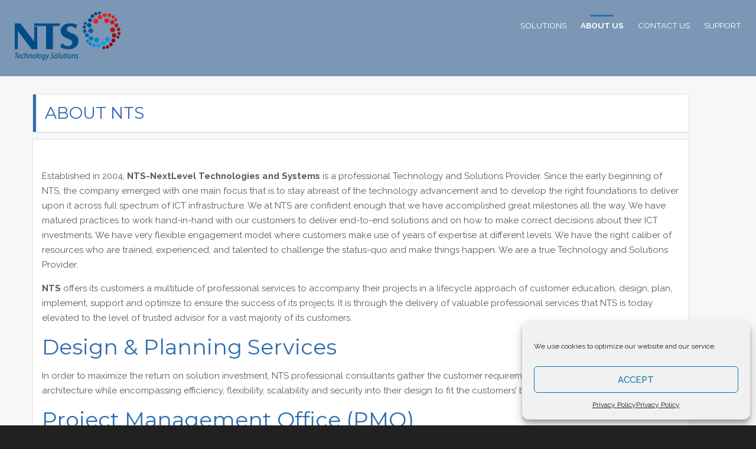

--- FILE ---
content_type: text/html; charset=UTF-8
request_url: https://www.nts.ps/about-us/
body_size: 15088
content:
    <!DOCTYPE html>
    <html lang="en-US">



<head><style>img.lazy{min-height:1px}</style><link rel="preload" href="https://www.nts.ps/wp-content/plugins/w3-total-cache/pub/js/lazyload.min.js" as="script">

	    <meta charset="UTF-8">
    <meta name="viewport" content="width=device-width, initial-scale=1">
    <link rel="profile" href="http://gmpg.org/xfn/11">
    <link rel="pingback" href="https://www.nts.ps/xmlrpc.php">
<title>ABOUT NTS &#8211; NTS &#8211; NEXTLEVEL TECHNOLOGY SYSTEMS CO.</title>
        <style type="text/css">
        /*=====COLOR OPTION=====*/

        /*Color*/
        /*----------------------------------*/
        /*background color*/ 
        /*site identity background color*/
                   .site-header .wrapper-site-identity{
            background-color: #02416e;
          }
                  .top-header,
          .site-header{
            background-color: #ffffff;
          }
                    section.wrapper-slider .slide-pager .cycle-pager-active,
            section.wrapper-slider .slide-pager .cycle-pager-active:visited,
            section.wrapper-slider .slide-pager .cycle-pager-active:hover,
            section.wrapper-slider .slide-pager .cycle-pager-active:focus,
            section.wrapper-slider .slide-pager .cycle-pager-active:active,
            .title-divider,
            .title-divider:visited,
            .block-overlay-hover,
            .block-overlay-hover:visited,
            #gmaptoggle,
            #gmaptoggle:visited,
            .evision-back-to-top,
            .evision-back-to-top:visited,
            .widget_calendar tbody a,
            .widget_calendar tbody a:visited,
            .wrap-portfolio .button.is-checked,
            .radius-thumb-holder,
            .radius-thumb-holder:before,
            .radius-thumb-holder:hover:before, 
            .radius-thumb-holder:focus:before, 
            .radius-thumb-holder:active:before,
            #pbCloseBtn:hover:before,
            .slide-pager .cycle-pager-active, 
            .slide-pager span:hover,
            .featurepost .latestpost-footer .moredetail a,
            .featurepost .latestpost-footer .moredetail a:visited,
            #load-wrap,
            .back-tonav,
            .back-tonav:visited,
            .wrap-service .box-container .box-inner:hover .box-content, 
            .wrap-service .box-container .box-inner:focus .box-content,
            .top-header .noticebar .notice-title,
            .top-header .timer,
            .nav-buttons,
            .widget .widgettitle:after,
            .widget .widget-title:after,
            .widget .search-form .search-submit,
            .widget .search-form .search-submit:focus,
            .main-navigation.sec-main-navigation ul li.current_page_item:before,
            .comments-area input[type="submit"],
            .slick-prev:before,
            .slick-next:before,
            .single-icon a .icon-holder:after,
            .single-icon a .hover-content,
            .section-title h2:after,
            .button,
            button,
            html input[type="button"],
            input[type="button"],
            input[type="reset"],
            input[type="submit"],
            .button:visited,
            button:visited,
            html input[type="button"]:visited,
            input[type="button"]:visited,
            input[type="reset"]:visited,
            input[type="submit"]:visited,
            .wrapper-port .single-thumb .content-area,
            .wrapper-testimonial .controls a:hover,
            .wrapper-testimonial .controls a:focus,
            .wrapper-testimonial .controls a:active,
            .evision-back-to-top,
            .evision-back-to-top:focus,
            .evision-back-to-top:visited,
            .evision-back-to-top:hover,
            .evision-back-to-top:focus,
            .evision-back-to-top:active,
            .wrapper-blog .slick-arrow,
            .wrapper-blog .carousel-group .text:after,
            .carousel-group .slick-dots .slick-active,
            .button-search-close,
            .widget .search-form .search-submit,
            .widget .search-form .search-submit:visited,
            body.woocommerce #respond input#submit, 
            body.woocommerce a.button, 
            body.woocommerce button.button, 
            body.woocommerce input.button,
            body.woocommerce #respond input#submit:focus, 
            body.woocommerce a.button:focus, 
            body.woocommerce button.button:focus, 
            body.woocommerce input.button:focus,
            body.woocommerce .cart .button, 
            body.woocommerce .cart input.button,
            body.woocommerce div.product form.cart .button,
            body.woocommerce div.product form.cart .button,
            body.woocommerce div.product form.cart .button,
            body.woocommerce-cart .wc-proceed-to-checkout a.checkout-button,
            body.woocommerce-cart .woocommerce #respond input#submit,
            body.woocommerce-cart .woocommerce a.button,
            body.woocommerce-cart .woocommerce button.button,
            body.woocommerce-cart .woocommerce input.button,
            body.woocommerce-checkout .woocommerce input.button.alt,
            .widget_calendar tbody a,
            h1.page-title:before,
            h1.entry-title:before {
              background-color: #2e6cae;
            }

            .widget-title,
            .widgettitle,
            .wrapper-slider,
            .flip-container .front,
            .flip-container .back,
            .wrapper-about a.button,
            .widget .widgettitle, .blog article.hentry .widgettitle,
            #blog-post article.hentry .widgettitle,
            .search article.hentry .widgettitle,
            .archive article.hentry .widgettitle,
            .tag article.hentry .widgettitle,
            .category article.hentry .widgettitle,
            #ak-blog-post article.hentry .widgettitle,
            .page article.hentry .widgettitle,
            .single article.hentry .widgettitle,
            body.woocommerce article.hentry .widgettitle, body.woocommerce .site-main .widgettitle,
            .widget .widget-title, .blog article.hentry .widget-title,
            #blog-post article.hentry .widget-title,
            .search article.hentry .widget-title,
            .archive article.hentry .widget-title,
            .tag article.hentry .widget-title,
            .category article.hentry .widget-title,
            #ak-blog-post article.hentry .widget-title,
            .page article.hentry .widget-title,
            .single article.hentry .widget-title,
            body.woocommerce article.hentry .widget-title,
            body.woocommerce .site-main .widget-title{
              border-color: #2e6cae; /*#2e5077*/
            }

            @media screen and (min-width: 768px){
            .main-navigation .current_page_item > a:after,
            .main-navigation .current-menu-item > a:after,
            .main-navigation .current_page_ancestor > a:after,
            .main-navigation li.active > a:after,
            .main-navigation li.active > a:after,
            .main-navigation li.active > a:after,
            .main-navigation li.current_page_parent a:after {
                background-color: #2e6cae;
              }
            }

            .latestpost-footer .moredetail a,
            .latestpost-footer .moredetail a:visited,
            .single-icon a .icon-holder,
            .wrapper-about a.button,
            .team-item:hover h3 a,
            .team-item:focus h3 a,
            .team-item:active h3 a,
            .post-content .cat a{
              color: #2e6cae;
            }
                    /*Site identity / logo & tagline*/
            .site-header .wrapper-site-identity .site-title a,
            .site-header .wrapper-site-identity .site-title a:visited,
            .site-header .wrapper-site-identity .site-description,
            .page-inner-title .entry-header time{
              color: #ffffff; /*#545C68*/
            }
                    /*Secondary color option goes here*/
            a:active,
            a:hover,
            .site-header .wrapper-site-identity .site-title a:hover,
            .main-navigation a:hover, .main-navigation a:focus, .main-navigation a:active, .main-navigation a:visited:hover, .main-navigation a:visited:focus, .main-navigation a:visited:active, .main-navigation ul ul a:hover, .main-navigation ul ul a:focus, .main-navigation ul ul a:active, .main-navigation ul ul a:visited:hover, .main-navigation ul ul a:visited:focus, .main-navigation ul ul a:visited:active,
            .search-holder .button-search:hover,
            .search-holder .button-search:hover i,
            .wrapper-slider .slide-item .banner-title a:hover,
            .wrapper-slider .slide-item .banner-title a:focus,
            .wrapper-slider .slide-item .banner-title a:active,
            .wrapper-slider .slide-item .banner-title a:visited:hover,
            .wrapper-slider .slide-item .banner-title a:visited:focus,
            .wrapper-slider .slide-item .banner-title a:visited:active,
            .widget li a:hover,
            .widget li a:focus,
            .widget li a:active,
            .widget li a:visited:hover,
            .widget li a:visited:focus,
            .widget li a:visited:active,
            .posted-on a:hover,
            .date a:hover,
            .cat-links a:hover,
            .tags-links a:hover,
            .author a:hover,
            .comments-link a:hover,
            .edit-link a:hover, .edit-link a:focus,
            h1 a:hover, h2 a:hover, h3 a:hover, h4 a:hover, h5 a:hover, h6 a:hover,
            .page-inner-title .entry-header a:hover,
            .page-inner-title .entry-header a:focus,
            .page-inner-title .entry-header a:active,
            .page-inner-title .entry-header a:visited:hover,
            .page-inner-title .entry-header a:visited:focus,
            .page-inner-title .entry-header a:visited:active,
            .page-inner-title .entry-header time:hover,
            .page-inner-title .entry-header time:focus,
            .page-inner-title .entry-header time:active,
            .page-inner-title .entry-header time:visited:hover,
            .page-inner-title .entry-header time:visited:focus,
            .page-inner-title .entry-header time:visited:active,
            .nav-links .nav-previous a:hover,
            .nav-links .nav-previous a:focus,
            .nav-links .nav-previous a:active,
            .nav-links .nav-next a:hover,
            .nav-links .nav-next a:focus,
            .nav-links .nav-next a:active,
            .nav-links .nav-previous a:hover span,
            .nav-links .nav-previous a:focus span,
            .nav-links .nav-previous a:active span,
            .nav-links .nav-next a:hover span,
            .nav-links .nav-next a:focus span,
            .nav-links .nav-next a:active span,
            .dropdown-toggle:hover,
            .dropdown-toggle:focus,
            .dropdown-toggle:active,
            .dropdown-toggle:visited:hover,
            .dropdown-toggle:visited:focus,
            .dropdown-toggle:visited:active,
            .post-content .cat a:hover,
            .post-content .cat a:focus,
            .post-content .cat a:active,
            .thumb-post .overlay-post-content a:hover,
            .thumb-post .overlay-post-content a:focus,
            .thumb-post .overlay-post-content a:active,
            .thumb-post .overlay-post-content a:visited:hover,
            .thumb-post .overlay-post-content a:visited:focus,
            .thumb-post .overlay-post-content a:visited:active,
            .site-footer .site-info a:hover,
            .site-footer .site-info a:focus,
            .site-footer .site-info a:active,
            .site-footer .site-info a:visited:hover,
            .site-footer .site-info a:visited:focus,
            .site-footer .site-info a:visited:active,
            .footer-menu a:hover,
            .footer-menu a:focus,
            .footer-menu a:active,
            .footer-menu a:visited:hover,
            .footer-menu a:visited:focus,
            .footer-menu a:visited:active {
                color: #2e6cae;
            }

            .search-form .search-submit:hover,
            .search-form .search-submit:focus,
            .search-form .search-submit:active,
            .button-search-close:hover,
            .button-search-close:focus,
            .button-search-close:active,
            .wrapper-slider .slide-item .btn-holder .button:hover,
            .wrapper-slider .slide-item .btn-holder .button:focus,
            .wrapper-slider .slide-item .btn-holder .button:active,
            .wrapper-callback .btn-holder .button:hover,
            .wrapper-callback .btn-holder .button:focus,
            .wrapper-callback .btn-holder .button:active,
            .button:hover,
            input[type="button"]:hover,
            input[type="reset"]:hover,
            input[type="submit"]:hover,
            button:focus input[type="button"]:focus,
            input[type="reset"]:focus,
            input[type="submit"]:focus,
            button:active,
            input[type="button"]:active,
            input[type="reset"]:active,
            input[type="submit"]:active,
            .wrapper-about .button:hover,
            .wrapper-about .button:focus,
            .wrapper-about .button:active,
            .widget .search-form .search-submit:hover,
            .widget .search-form .search-submit:focus,
            .widget .search-form .search-submit:active,
            body.woocommerce #respond input#submit:hover, 
            body.woocommerce a.button:hover, 
            body.woocommerce button.button:hover, 
            body.woocommerce input.button:hover,
            body.woocommerce div.product form.cart .button:hover,
            body.woocommerce div.product form.cart .button:focus,
            body.woocommerce div.product form.cart .button:active,
            body.woocommerce-cart .wc-proceed-to-checkout a.checkout-button:hover,
            body.woocommerce-cart .wc-proceed-to-checkout a.checkout-button:focus,
            body.woocommerce-cart .wc-proceed-to-checkout a.checkout-button:active,
            body.woocommerce-cart .woocommerce #respond input#submit:hover,
            body.woocommerce-cart .woocommerce a.button:hover,
            body.woocommerce-cart .woocommerce button.button:hover,
            body.woocommerce-cart .woocommerce input.button:hover,
            body.woocommerce-checkout .woocommerce input.button.alt:hover,
            .wrapper-blog .slick-arrow:hover,
            .wrapper-blog .slick-arrow:focus,
            .wrapper-blog .slick-arrow:active,
            .button.button-outline:hover, 
            .button.button-outline:focus, 
            .button.button-outline:active,
            .button.button-outline-small:hover,
            .button.button-outline-small:focus,
            .button.button-outline-small:active,
            .button.button-outline-small:visited:hover,
            .button.button-outline-small:visited:focus,
            .button.button-outline-small:visited:active,
            .bannerbg .button.button-outline:hover,
            .bannerbg .button.button-outline:focus,
            .bannerbg .button.button-outline:active,
            .bannerbg .button.button-outline:visited:hover,
            .bannerbg .button.button-outline:visited:focus,
            .bannerbg .button.button-outline:visited:active {
                background-color: #2e6cae;
            }

            .wrapper-slider .slide-item .btn-holder .button:hover,
            .wrapper-slider .slide-item .btn-holder .button:focus,
            .wrapper-slider .slide-item .btn-holder .button:active,
            .wrapper-about .button:hover,
            .wrapper-about .button:focus,
            .wrapper-about .button:active,
            .button:hover,
            input[type="button"]:hover,
            input[type="reset"]:hover,
            input[type="submit"]:hover,
            button:focus input[type="button"]:focus,
            input[type="reset"]:focus,
            input[type="submit"]:focus,
            button:active,
            input[type="button"]:active,
            input[type="reset"]:active,
            input[type="submit"]:active,
            .nav-links .nav-previous a:hover,
            .nav-links .nav-previous a:focus,
            .nav-links .nav-previous a:active,
            .nav-links .nav-next a:hover,
            .nav-links .nav-next a:focus,
            .nav-links .nav-next a:active,
            .nav-links .nav-previous a:hover span,
            .nav-links .nav-previous a:focus span,
            .nav-links .nav-previous a:active span,
            .nav-links .nav-next a:hover span,
            .nav-links .nav-next a:focus span,
            .nav-links .nav-next a:active span,
            .wrapper-callback .btn-holder .button:hover,
            .wrapper-callback .btn-holder .button:focus,
            .wrapper-callback .btn-holder .button:active {
                border-color: #2e6cae;
            }

         
        /*Primary*/
          html,body, button, input, select, textarea, p, button, input, select, textarea, pre, code, kbd, tt, var, samp , .main-navigation a, search-input-holder .search-field,
          .widget .widgettitle, .widget .widget-title,
          .form-allowed-tags code,
          .small-right-post-content-list .entry-title a,
          .sb-round-thumb-widget .entry-title a,
          .site-header .wrapper-site-identity .site-description,
          .wrapper-slider .slide-item .banner-title a,
          .wrapper-slider .slide-item .banner-title a:visited,
          .wrapper-callback h2 {
          font-family: 'Raleway', 'sans-serif';
          }
         
          /*Site identity / logo & tagline*/
          .site-header .wrapper-site-identity .site-title a {
          font-family: 'Raleway', 'sans-serif';
          }
         
          /*Title*/
          h1, h2, h3, h4, h5, h6, h1 a, h2 a, h3 a, h4 a, h5 a, h6 a,
          .section-title h2{
            font-family: 'Montserrat', 'cursive', 'sans-serif';
          }
                
        </style>
    <meta name='robots' content='max-image-preview:large' />
<link rel='dns-prefetch' href='//fonts.googleapis.com' />
<link rel="alternate" type="application/rss+xml" title="NTS - NEXTLEVEL TECHNOLOGY SYSTEMS CO. &raquo; Feed" href="https://www.nts.ps/feed/" />
<link rel="alternate" type="application/rss+xml" title="NTS - NEXTLEVEL TECHNOLOGY SYSTEMS CO. &raquo; Comments Feed" href="https://www.nts.ps/comments/feed/" />
<script type="text/javascript">
/* <![CDATA[ */
window._wpemojiSettings = {"baseUrl":"https:\/\/s.w.org\/images\/core\/emoji\/15.0.3\/72x72\/","ext":".png","svgUrl":"https:\/\/s.w.org\/images\/core\/emoji\/15.0.3\/svg\/","svgExt":".svg","source":{"concatemoji":"https:\/\/www.nts.ps\/wp-includes\/js\/wp-emoji-release.min.js?ver=6.6.4"}};
/*! This file is auto-generated */
!function(i,n){var o,s,e;function c(e){try{var t={supportTests:e,timestamp:(new Date).valueOf()};sessionStorage.setItem(o,JSON.stringify(t))}catch(e){}}function p(e,t,n){e.clearRect(0,0,e.canvas.width,e.canvas.height),e.fillText(t,0,0);var t=new Uint32Array(e.getImageData(0,0,e.canvas.width,e.canvas.height).data),r=(e.clearRect(0,0,e.canvas.width,e.canvas.height),e.fillText(n,0,0),new Uint32Array(e.getImageData(0,0,e.canvas.width,e.canvas.height).data));return t.every(function(e,t){return e===r[t]})}function u(e,t,n){switch(t){case"flag":return n(e,"\ud83c\udff3\ufe0f\u200d\u26a7\ufe0f","\ud83c\udff3\ufe0f\u200b\u26a7\ufe0f")?!1:!n(e,"\ud83c\uddfa\ud83c\uddf3","\ud83c\uddfa\u200b\ud83c\uddf3")&&!n(e,"\ud83c\udff4\udb40\udc67\udb40\udc62\udb40\udc65\udb40\udc6e\udb40\udc67\udb40\udc7f","\ud83c\udff4\u200b\udb40\udc67\u200b\udb40\udc62\u200b\udb40\udc65\u200b\udb40\udc6e\u200b\udb40\udc67\u200b\udb40\udc7f");case"emoji":return!n(e,"\ud83d\udc26\u200d\u2b1b","\ud83d\udc26\u200b\u2b1b")}return!1}function f(e,t,n){var r="undefined"!=typeof WorkerGlobalScope&&self instanceof WorkerGlobalScope?new OffscreenCanvas(300,150):i.createElement("canvas"),a=r.getContext("2d",{willReadFrequently:!0}),o=(a.textBaseline="top",a.font="600 32px Arial",{});return e.forEach(function(e){o[e]=t(a,e,n)}),o}function t(e){var t=i.createElement("script");t.src=e,t.defer=!0,i.head.appendChild(t)}"undefined"!=typeof Promise&&(o="wpEmojiSettingsSupports",s=["flag","emoji"],n.supports={everything:!0,everythingExceptFlag:!0},e=new Promise(function(e){i.addEventListener("DOMContentLoaded",e,{once:!0})}),new Promise(function(t){var n=function(){try{var e=JSON.parse(sessionStorage.getItem(o));if("object"==typeof e&&"number"==typeof e.timestamp&&(new Date).valueOf()<e.timestamp+604800&&"object"==typeof e.supportTests)return e.supportTests}catch(e){}return null}();if(!n){if("undefined"!=typeof Worker&&"undefined"!=typeof OffscreenCanvas&&"undefined"!=typeof URL&&URL.createObjectURL&&"undefined"!=typeof Blob)try{var e="postMessage("+f.toString()+"("+[JSON.stringify(s),u.toString(),p.toString()].join(",")+"));",r=new Blob([e],{type:"text/javascript"}),a=new Worker(URL.createObjectURL(r),{name:"wpTestEmojiSupports"});return void(a.onmessage=function(e){c(n=e.data),a.terminate(),t(n)})}catch(e){}c(n=f(s,u,p))}t(n)}).then(function(e){for(var t in e)n.supports[t]=e[t],n.supports.everything=n.supports.everything&&n.supports[t],"flag"!==t&&(n.supports.everythingExceptFlag=n.supports.everythingExceptFlag&&n.supports[t]);n.supports.everythingExceptFlag=n.supports.everythingExceptFlag&&!n.supports.flag,n.DOMReady=!1,n.readyCallback=function(){n.DOMReady=!0}}).then(function(){return e}).then(function(){var e;n.supports.everything||(n.readyCallback(),(e=n.source||{}).concatemoji?t(e.concatemoji):e.wpemoji&&e.twemoji&&(t(e.twemoji),t(e.wpemoji)))}))}((window,document),window._wpemojiSettings);
/* ]]> */
</script>
<link rel='stylesheet' id='theme-style-css' href='https://www.nts.ps/wp-content/themes/clean-biz-pro/mystyle.css?ver=6.6.4' type='text/css' media='all' />
<link rel='stylesheet' id='SFMCss-css' href='https://www.nts.ps/wp-content/plugins/feedburner-alternative-and-rss-redirect/css/sfm_style.css?ver=6.6.4' type='text/css' media='all' />
<link rel='stylesheet' id='SFMCSS-css' href='https://www.nts.ps/wp-content/plugins/feedburner-alternative-and-rss-redirect/css/sfm_widgetStyle.css?ver=6.6.4' type='text/css' media='all' />
<style id='wp-emoji-styles-inline-css' type='text/css'>

	img.wp-smiley, img.emoji {
		display: inline !important;
		border: none !important;
		box-shadow: none !important;
		height: 1em !important;
		width: 1em !important;
		margin: 0 0.07em !important;
		vertical-align: -0.1em !important;
		background: none !important;
		padding: 0 !important;
	}
</style>
<link rel='stylesheet' id='wp-block-library-css' href='https://www.nts.ps/wp-includes/css/dist/block-library/style.min.css?ver=6.6.4' type='text/css' media='all' />
<style id='classic-theme-styles-inline-css' type='text/css'>
/*! This file is auto-generated */
.wp-block-button__link{color:#fff;background-color:#32373c;border-radius:9999px;box-shadow:none;text-decoration:none;padding:calc(.667em + 2px) calc(1.333em + 2px);font-size:1.125em}.wp-block-file__button{background:#32373c;color:#fff;text-decoration:none}
</style>
<style id='global-styles-inline-css' type='text/css'>
:root{--wp--preset--aspect-ratio--square: 1;--wp--preset--aspect-ratio--4-3: 4/3;--wp--preset--aspect-ratio--3-4: 3/4;--wp--preset--aspect-ratio--3-2: 3/2;--wp--preset--aspect-ratio--2-3: 2/3;--wp--preset--aspect-ratio--16-9: 16/9;--wp--preset--aspect-ratio--9-16: 9/16;--wp--preset--color--black: #000000;--wp--preset--color--cyan-bluish-gray: #abb8c3;--wp--preset--color--white: #ffffff;--wp--preset--color--pale-pink: #f78da7;--wp--preset--color--vivid-red: #cf2e2e;--wp--preset--color--luminous-vivid-orange: #ff6900;--wp--preset--color--luminous-vivid-amber: #fcb900;--wp--preset--color--light-green-cyan: #7bdcb5;--wp--preset--color--vivid-green-cyan: #00d084;--wp--preset--color--pale-cyan-blue: #8ed1fc;--wp--preset--color--vivid-cyan-blue: #0693e3;--wp--preset--color--vivid-purple: #9b51e0;--wp--preset--gradient--vivid-cyan-blue-to-vivid-purple: linear-gradient(135deg,rgba(6,147,227,1) 0%,rgb(155,81,224) 100%);--wp--preset--gradient--light-green-cyan-to-vivid-green-cyan: linear-gradient(135deg,rgb(122,220,180) 0%,rgb(0,208,130) 100%);--wp--preset--gradient--luminous-vivid-amber-to-luminous-vivid-orange: linear-gradient(135deg,rgba(252,185,0,1) 0%,rgba(255,105,0,1) 100%);--wp--preset--gradient--luminous-vivid-orange-to-vivid-red: linear-gradient(135deg,rgba(255,105,0,1) 0%,rgb(207,46,46) 100%);--wp--preset--gradient--very-light-gray-to-cyan-bluish-gray: linear-gradient(135deg,rgb(238,238,238) 0%,rgb(169,184,195) 100%);--wp--preset--gradient--cool-to-warm-spectrum: linear-gradient(135deg,rgb(74,234,220) 0%,rgb(151,120,209) 20%,rgb(207,42,186) 40%,rgb(238,44,130) 60%,rgb(251,105,98) 80%,rgb(254,248,76) 100%);--wp--preset--gradient--blush-light-purple: linear-gradient(135deg,rgb(255,206,236) 0%,rgb(152,150,240) 100%);--wp--preset--gradient--blush-bordeaux: linear-gradient(135deg,rgb(254,205,165) 0%,rgb(254,45,45) 50%,rgb(107,0,62) 100%);--wp--preset--gradient--luminous-dusk: linear-gradient(135deg,rgb(255,203,112) 0%,rgb(199,81,192) 50%,rgb(65,88,208) 100%);--wp--preset--gradient--pale-ocean: linear-gradient(135deg,rgb(255,245,203) 0%,rgb(182,227,212) 50%,rgb(51,167,181) 100%);--wp--preset--gradient--electric-grass: linear-gradient(135deg,rgb(202,248,128) 0%,rgb(113,206,126) 100%);--wp--preset--gradient--midnight: linear-gradient(135deg,rgb(2,3,129) 0%,rgb(40,116,252) 100%);--wp--preset--font-size--small: 13px;--wp--preset--font-size--medium: 20px;--wp--preset--font-size--large: 36px;--wp--preset--font-size--x-large: 42px;--wp--preset--spacing--20: 0.44rem;--wp--preset--spacing--30: 0.67rem;--wp--preset--spacing--40: 1rem;--wp--preset--spacing--50: 1.5rem;--wp--preset--spacing--60: 2.25rem;--wp--preset--spacing--70: 3.38rem;--wp--preset--spacing--80: 5.06rem;--wp--preset--shadow--natural: 6px 6px 9px rgba(0, 0, 0, 0.2);--wp--preset--shadow--deep: 12px 12px 50px rgba(0, 0, 0, 0.4);--wp--preset--shadow--sharp: 6px 6px 0px rgba(0, 0, 0, 0.2);--wp--preset--shadow--outlined: 6px 6px 0px -3px rgba(255, 255, 255, 1), 6px 6px rgba(0, 0, 0, 1);--wp--preset--shadow--crisp: 6px 6px 0px rgba(0, 0, 0, 1);}:where(.is-layout-flex){gap: 0.5em;}:where(.is-layout-grid){gap: 0.5em;}body .is-layout-flex{display: flex;}.is-layout-flex{flex-wrap: wrap;align-items: center;}.is-layout-flex > :is(*, div){margin: 0;}body .is-layout-grid{display: grid;}.is-layout-grid > :is(*, div){margin: 0;}:where(.wp-block-columns.is-layout-flex){gap: 2em;}:where(.wp-block-columns.is-layout-grid){gap: 2em;}:where(.wp-block-post-template.is-layout-flex){gap: 1.25em;}:where(.wp-block-post-template.is-layout-grid){gap: 1.25em;}.has-black-color{color: var(--wp--preset--color--black) !important;}.has-cyan-bluish-gray-color{color: var(--wp--preset--color--cyan-bluish-gray) !important;}.has-white-color{color: var(--wp--preset--color--white) !important;}.has-pale-pink-color{color: var(--wp--preset--color--pale-pink) !important;}.has-vivid-red-color{color: var(--wp--preset--color--vivid-red) !important;}.has-luminous-vivid-orange-color{color: var(--wp--preset--color--luminous-vivid-orange) !important;}.has-luminous-vivid-amber-color{color: var(--wp--preset--color--luminous-vivid-amber) !important;}.has-light-green-cyan-color{color: var(--wp--preset--color--light-green-cyan) !important;}.has-vivid-green-cyan-color{color: var(--wp--preset--color--vivid-green-cyan) !important;}.has-pale-cyan-blue-color{color: var(--wp--preset--color--pale-cyan-blue) !important;}.has-vivid-cyan-blue-color{color: var(--wp--preset--color--vivid-cyan-blue) !important;}.has-vivid-purple-color{color: var(--wp--preset--color--vivid-purple) !important;}.has-black-background-color{background-color: var(--wp--preset--color--black) !important;}.has-cyan-bluish-gray-background-color{background-color: var(--wp--preset--color--cyan-bluish-gray) !important;}.has-white-background-color{background-color: var(--wp--preset--color--white) !important;}.has-pale-pink-background-color{background-color: var(--wp--preset--color--pale-pink) !important;}.has-vivid-red-background-color{background-color: var(--wp--preset--color--vivid-red) !important;}.has-luminous-vivid-orange-background-color{background-color: var(--wp--preset--color--luminous-vivid-orange) !important;}.has-luminous-vivid-amber-background-color{background-color: var(--wp--preset--color--luminous-vivid-amber) !important;}.has-light-green-cyan-background-color{background-color: var(--wp--preset--color--light-green-cyan) !important;}.has-vivid-green-cyan-background-color{background-color: var(--wp--preset--color--vivid-green-cyan) !important;}.has-pale-cyan-blue-background-color{background-color: var(--wp--preset--color--pale-cyan-blue) !important;}.has-vivid-cyan-blue-background-color{background-color: var(--wp--preset--color--vivid-cyan-blue) !important;}.has-vivid-purple-background-color{background-color: var(--wp--preset--color--vivid-purple) !important;}.has-black-border-color{border-color: var(--wp--preset--color--black) !important;}.has-cyan-bluish-gray-border-color{border-color: var(--wp--preset--color--cyan-bluish-gray) !important;}.has-white-border-color{border-color: var(--wp--preset--color--white) !important;}.has-pale-pink-border-color{border-color: var(--wp--preset--color--pale-pink) !important;}.has-vivid-red-border-color{border-color: var(--wp--preset--color--vivid-red) !important;}.has-luminous-vivid-orange-border-color{border-color: var(--wp--preset--color--luminous-vivid-orange) !important;}.has-luminous-vivid-amber-border-color{border-color: var(--wp--preset--color--luminous-vivid-amber) !important;}.has-light-green-cyan-border-color{border-color: var(--wp--preset--color--light-green-cyan) !important;}.has-vivid-green-cyan-border-color{border-color: var(--wp--preset--color--vivid-green-cyan) !important;}.has-pale-cyan-blue-border-color{border-color: var(--wp--preset--color--pale-cyan-blue) !important;}.has-vivid-cyan-blue-border-color{border-color: var(--wp--preset--color--vivid-cyan-blue) !important;}.has-vivid-purple-border-color{border-color: var(--wp--preset--color--vivid-purple) !important;}.has-vivid-cyan-blue-to-vivid-purple-gradient-background{background: var(--wp--preset--gradient--vivid-cyan-blue-to-vivid-purple) !important;}.has-light-green-cyan-to-vivid-green-cyan-gradient-background{background: var(--wp--preset--gradient--light-green-cyan-to-vivid-green-cyan) !important;}.has-luminous-vivid-amber-to-luminous-vivid-orange-gradient-background{background: var(--wp--preset--gradient--luminous-vivid-amber-to-luminous-vivid-orange) !important;}.has-luminous-vivid-orange-to-vivid-red-gradient-background{background: var(--wp--preset--gradient--luminous-vivid-orange-to-vivid-red) !important;}.has-very-light-gray-to-cyan-bluish-gray-gradient-background{background: var(--wp--preset--gradient--very-light-gray-to-cyan-bluish-gray) !important;}.has-cool-to-warm-spectrum-gradient-background{background: var(--wp--preset--gradient--cool-to-warm-spectrum) !important;}.has-blush-light-purple-gradient-background{background: var(--wp--preset--gradient--blush-light-purple) !important;}.has-blush-bordeaux-gradient-background{background: var(--wp--preset--gradient--blush-bordeaux) !important;}.has-luminous-dusk-gradient-background{background: var(--wp--preset--gradient--luminous-dusk) !important;}.has-pale-ocean-gradient-background{background: var(--wp--preset--gradient--pale-ocean) !important;}.has-electric-grass-gradient-background{background: var(--wp--preset--gradient--electric-grass) !important;}.has-midnight-gradient-background{background: var(--wp--preset--gradient--midnight) !important;}.has-small-font-size{font-size: var(--wp--preset--font-size--small) !important;}.has-medium-font-size{font-size: var(--wp--preset--font-size--medium) !important;}.has-large-font-size{font-size: var(--wp--preset--font-size--large) !important;}.has-x-large-font-size{font-size: var(--wp--preset--font-size--x-large) !important;}
:where(.wp-block-post-template.is-layout-flex){gap: 1.25em;}:where(.wp-block-post-template.is-layout-grid){gap: 1.25em;}
:where(.wp-block-columns.is-layout-flex){gap: 2em;}:where(.wp-block-columns.is-layout-grid){gap: 2em;}
:root :where(.wp-block-pullquote){font-size: 1.5em;line-height: 1.6;}
</style>
<link rel='stylesheet' id='cmplz-general-css' href='https://www.nts.ps/wp-content/plugins/complianz-gdpr/assets/css/cookieblocker.min.css?ver=1725345589' type='text/css' media='all' />
<link rel='stylesheet' id='jquery-slick-css-css' href='https://www.nts.ps/wp-content/themes/clean-biz-pro/assets/frameworks/slick/slick.css?ver=3.4.0' type='text/css' media='all' />
<link rel='stylesheet' id='jquery-slick-theme-css' href='https://www.nts.ps/wp-content/themes/clean-biz-pro/assets/frameworks/slick/slick-theme.css?ver=3.4.0' type='text/css' media='all' />
<link rel='stylesheet' id='clean-biz-pro-style-css' href='https://www.nts.ps/wp-content/themes/clean-biz-pro/style.css?ver=6.6.4' type='text/css' media='all' />
<link rel='stylesheet' id='clean-biz-pro-google-fonts-css' href='https://fonts.googleapis.com/css?family=Raleway%3A400%2C300%2C500%2C600%2C700%2C900%7CMontserrat%3A400%2C700%7CRaleway%3A400%2C300%2C500%2C600%2C700%2C900&#038;ver=6.6.4' type='text/css' media='all' />
<link rel='stylesheet' id='wow-animate-css-css' href='https://www.nts.ps/wp-content/themes/clean-biz-pro/assets/frameworks/wow/css/animate.min.css?ver=3.4.0' type='text/css' media='all' />
<script type="text/javascript" src="https://www.nts.ps/wp-includes/js/jquery/jquery.min.js?ver=3.7.1" id="jquery-core-js"></script>
<script type="text/javascript" src="https://www.nts.ps/wp-includes/js/jquery/jquery-migrate.min.js?ver=3.4.1" id="jquery-migrate-js"></script>
<link rel="https://api.w.org/" href="https://www.nts.ps/wp-json/" /><link rel="alternate" title="JSON" type="application/json" href="https://www.nts.ps/wp-json/wp/v2/pages/61" /><link rel="EditURI" type="application/rsd+xml" title="RSD" href="https://www.nts.ps/xmlrpc.php?rsd" />
<meta name="generator" content="WordPress 6.6.4" />
<link rel="canonical" href="https://www.nts.ps/about-us/" />
<link rel='shortlink' href='https://www.nts.ps/?p=61' />
		<!-- Custom Logo: hide header text -->
		<style id="custom-logo-css" type="text/css">
			.site-title, .site-description {
				position: absolute;
				clip: rect(1px, 1px, 1px, 1px);
			}
		</style>
		<link rel="alternate" title="oEmbed (JSON)" type="application/json+oembed" href="https://www.nts.ps/wp-json/oembed/1.0/embed?url=https%3A%2F%2Fwww.nts.ps%2Fabout-us%2F" />
<link rel="alternate" title="oEmbed (XML)" type="text/xml+oembed" href="https://www.nts.ps/wp-json/oembed/1.0/embed?url=https%3A%2F%2Fwww.nts.ps%2Fabout-us%2F&#038;format=xml" />
 <meta name="follow.[base64]" content="w2FbluakV7xqNJ6AKZC4"/><style>
#main > header > div > span.posted-on, #main > header > div > span.byline, #colophon {
    display: none !important;
}
</style>
          <style>
          .has-post-thumbnail img.wp-post-image, 
          .attachment-twentyseventeen-featured-image.wp-post-image { display: none !important; }          
          </style>			<style>.cmplz-hidden {
					display: none !important;
				}</style><link rel="icon" href="https://www.nts.ps/wp-content/uploads/2019/12/cropped-icon2-32x32.png" sizes="32x32" />
<link rel="icon" href="https://www.nts.ps/wp-content/uploads/2019/12/cropped-icon2-192x192.png" sizes="192x192" />
<link rel="apple-touch-icon" href="https://www.nts.ps/wp-content/uploads/2019/12/cropped-icon2-180x180.png" />
<meta name="msapplication-TileImage" content="https://www.nts.ps/wp-content/uploads/2019/12/cropped-icon2-270x270.png" />
		<style type="text/css" id="wp-custom-css">
			.site-branding .custom-logo{

}		</style>
		
</head>

<body data-cmplz=1 class="page-template-default page page-id-61 wp-custom-logo evision-no-sidebar nav-close">

    <div id="page" class="site">
    <a class="skip-link screen-reader-text" href="#content">Skip to content</a>
    <header id="masthead" class="wrapper wrap-head site-header" role="banner">
        <div class="wrapper wrapper-site-identity">
            <div class="container-fluid">
                <div class="row">
                    <div class="col-xs-8 col-sm-3 col-md-4">
                        <div class="site-branding">
                            <a href="https://www.nts.ps/" class="custom-logo-link" rel="home"><img width="279" height="141" src="data:image/svg+xml,%3Csvg%20xmlns='http://www.w3.org/2000/svg'%20viewBox='0%200%20279%20141'%3E%3C/svg%3E" data-src="https://www.nts.ps/wp-content/uploads/2022/12/NTS-logo3.png" class="custom-logo lazy" alt="NTS &#8211; NEXTLEVEL TECHNOLOGY SYSTEMS CO." decoding="async" /></a>
                                                                <p class="site-title"><a href="https://www.nts.ps/" rel="home">NTS &#8211; NEXTLEVEL TECHNOLOGY SYSTEMS CO.</a></p>
                                                                    <p class="site-description">NTS, NEXTLEVEL TECHNOLOGY SYSTEMS CO.</p>
                                                        </div><!-- .site-branding -->
                    </div>
                    <div class="col-xs-4 col-sm-9 col-md-8">
                        <div class="wrap-nav">
                            <div class="wrap-inner">
                                <div class="sec-menu">
                                    <nav id="sec-site-navigation" class="main-navigation sec-main-navigation" role="navigation" aria-label="primary-menu">
                                    <div class="menu-top-menu-container"><ul id="primary-menu" class="primary-menu"><li id="menu-item-110" class="menu-item menu-item-type-taxonomy menu-item-object-category menu-item-110"><a href="https://www.nts.ps/category/our-solutions/">SOLUTIONS</a></li>
<li id="menu-item-112" class="menu-item menu-item-type-post_type menu-item-object-page current-menu-item page_item page-item-61 current_page_item menu-item-112"><a href="https://www.nts.ps/about-us/" aria-current="page">ABOUT US</a></li>
<li id="menu-item-396" class="menu-item menu-item-type-post_type menu-item-object-page menu-item-396"><a href="https://www.nts.ps/conatct-us/">CONTACT US</a></li>
<li id="menu-item-114" class="menu-item menu-item-type-custom menu-item-object-custom menu-item-114"><a target="_blank" rel="noopener" href="https://support.nts.ps/">SUPPORT</a></li>
</ul></div>                                    </nav><!-- #site-navigation -->
                                    <div class="nav-holder">
                                        <button id="sec-menu-toggle" class="menu-toggle" aria-controls="primary-menu" aria-expanded="false"><span class="fa fa-bars"></span></button>
                                        <div id="sec-site-header-menu" class="site-header-menu">
                                            <div class="container">
                                                <div class="row">
                                                    <div class="col-xs-12 col-sm-12 col-md-12">
                                                        <button id="mobile-menu-toggle-close" class="menu-toggle" aria-controls="primary-menu"><span class="fa fa-close fa-2x"></span></button>
                                                    </div>
                                                    <div class="col-xs-12 col-sm-12 col-md-12">
                                                        <nav id="sec-site-navigation-mobile" class="main-navigation sec-main-navigation" role="navigation" aria-label="primary-menu">
                                                        <div class="menu-top-menu-container"><ul id="primary-menu-mobile" class="primary-menu"><li class="menu-item menu-item-type-taxonomy menu-item-object-category menu-item-110"><a href="https://www.nts.ps/category/our-solutions/">SOLUTIONS</a></li>
<li class="menu-item menu-item-type-post_type menu-item-object-page current-menu-item page_item page-item-61 current_page_item menu-item-112"><a href="https://www.nts.ps/about-us/" aria-current="page">ABOUT US</a></li>
<li class="menu-item menu-item-type-post_type menu-item-object-page menu-item-396"><a href="https://www.nts.ps/conatct-us/">CONTACT US</a></li>
<li class="menu-item menu-item-type-custom menu-item-object-custom menu-item-114"><a target="_blank" rel="noopener" href="https://support.nts.ps/">SUPPORT</a></li>
</ul></div>                                                        </nav><!-- #site-navigation -->
                                                    </div>
                                                </div>
                                            </div>
                                        </div><!-- site-header-menu -->
                                    </div>
                                </div>
                                                            </div>
                        </div>
                    </div>
                </div>
            </div>
        </div>
<div id="breadcrumb" class="wrapper wrap-breadcrumb"></div><!-- #breadcrumb -->        </header>
        <section class="wrapper">
            <div id="content" class="site-content">

	<div id="primary" class="content-area">
		<main id="main" class="site-main" role="main">

			
<header class="entry-header">
	<h1 class="entry-title">ABOUT NTS</h1></header><!-- .entry-header -->
<article id="post-61" class="post-61 page type-page status-publish has-post-thumbnail hentry">
	<div class="entry-content">
		<div class='image-full'><img width="1108" height="434" src="data:image/svg+xml,%3Csvg%20xmlns='http://www.w3.org/2000/svg'%20viewBox='0%200%201108%20434'%3E%3C/svg%3E" data-src="https://www.nts.ps/wp-content/uploads/2019/10/about2-1.jpg" class="attachment-full size-full wp-post-image lazy" alt="" decoding="async" fetchpriority="high" data-srcset="https://www.nts.ps/wp-content/uploads/2019/10/about2-1.jpg 1108w, https://www.nts.ps/wp-content/uploads/2019/10/about2-1-300x118.jpg 300w, https://www.nts.ps/wp-content/uploads/2019/10/about2-1-768x301.jpg 768w, https://www.nts.ps/wp-content/uploads/2019/10/about2-1-1024x401.jpg 1024w" data-sizes="(max-width: 1108px) 100vw, 1108px" /></div>		
<p>Established in 2004, <strong>NTS-NextLevel
Technologies and Systems</strong> is a professional Technology and Solutions
Provider. Since the early beginning of NTS, the company emerged with one main
focus that is to stay abreast of the technology advancement and to develop the
right foundations to deliver upon it across full spectrum of ICT
infrastructure. We at NTS are confident enough that we have accomplished great
milestones all the way. We have matured practices to work hand-in-hand with our
customers to deliver end-to-end solutions and on how to make correct decisions
about their ICT investments. We have very flexible engagement model where
customers make use of years of expertise at different levels. We have the right
caliber of resources who are trained, experienced, and talented to challenge
the status-quo and make things happen. We are a true Technology and Solutions
Provider.</p>



<p><strong>NTS</strong> offers its customers a
multitude of professional services to accompany their projects in a lifecycle
approach of customer education, design, plan, implement, support and optimize
to ensure the success of its projects. It is through the delivery of valuable
professional services that NTS is today elevated to the level of trusted
advisor for a vast majority of its customers. </p>



<h2 class="wp-block-heading"><a>Design &amp; Planning Services</a></h2>



<p>In order to maximize the return on solution investment, NTS professional
consultants gather the customer requirements and design optimal network
architecture while encompassing efficiency, flexibility, scalability and
security into their design to fit the customers’ business needs. </p>



<h2 class="wp-block-heading"><a>Project Management Office (PMO)</a></h2>



<p>NTS adopts the FOCUS Project Management Methodology (FOCUSPM Methodology)
in its planning, execution, and quality assurance such that deliverables are
consistent, and solutions achieved on time and within budget. </p>



<h2 class="wp-block-heading"><a>Implementation</a></h2>



<p>Superior solution knowledge is the key to superior solution
implementation. NTS team of expert workforce composed of CCIEs and CCNP, CCVP,
CCSPs specialized in every technology and solution complete complex
implementations, plan and execute upgrades, assist with migrations from
competing vendors.</p>



<h2 class="wp-block-heading"><a>Optimization</a></h2>



<p>The Professional Services Teams help customers fine tune their newly
implemented solution to maximize the efficiency and return on investment of the
project ensuring quality end-to-end.</p>



<h2 class="wp-block-heading"><a>After Sales Support</a></h2>



<p>NTS has a 24/7 hotline and support email with advanced customer
relationship management and trouble ticketing platform to respond to incidents
and maintain our customers’ support service level agreement KPIs within range.</p>



<h2 class="wp-block-heading"><a>Design Review &amp; Consultancy Service</a></h2>



<p>Seek an expert’s opinion on your network architecture. NTS consultants
inspect every aspect of your network and pinpoint the vulnerabilities making
recommendations and observations relevant to your business goals.</p>


<p><!--EndFragment--></p>


<p></p>
	</div><!-- .entry-content -->

	</article><!-- #post-## -->

		</main><!-- #main -->
	</div><!-- #primary -->

        </div><!-- #content -->
    </section>
            <!-- footer widget -->
        <section class="wrapper footer-widgetsection">
            <div class="container">
                <div class="row">
                                            <div class="contact-list col-xs-6 col-sm-4 col-md-4">
                            <aside id="nav_menu-3" class="widget widget_nav_menu"><h1 class="widget-title">Quick links</h1><div class="menu-footer-menu1-container"><ul id="menu-footer-menu1" class="menu"><li id="menu-item-121" class="menu-item menu-item-type-custom menu-item-object-custom menu-item-121"><a href="#">Home</a></li>
<li id="menu-item-122" class="menu-item menu-item-type-post_type menu-item-object-page current-menu-item page_item page-item-61 current_page_item menu-item-122"><a href="https://www.nts.ps/about-us/" aria-current="page">About Us</a></li>
<li id="menu-item-126" class="menu-item menu-item-type-post_type menu-item-object-page menu-item-126"><a href="https://www.nts.ps/our-services/">Services</a></li>
<li id="menu-item-123" class="menu-item menu-item-type-post_type menu-item-object-page menu-item-123"><a href="https://www.nts.ps/conatct-us/">Conatct Us</a></li>
</ul></div></aside>                        </div>
                                                                <div class="contact-list col-xs-6 col-sm-4 col-md-4">
                            <aside id="custom_html-3" class="widget_text widget widget_custom_html"><h1 class="widget-title">Conatct Us</h1><div class="textwidget custom-html-widget"><!-- wp:paragraph -->
<p>Building, Tokyo St., Abraj House Bld. 6th Floor, Ramalla Palestine<br><b>Tel:</b> +970 – 2 – 295 – 9816<br><b>Fax:</b>  +970 – 2 – 295 – 9817 </p>
<!-- /wp:paragraph -->

<!-- wp:paragraph -->
<p><a href="mailto:info@nts.ps">info@nts.ps</a></p>
<!-- /wp:paragraph -->

<!-- wp:paragraph -->
<p><a href="http://www.nts.ps">www.nts.ps</a></p>
<!-- /wp:paragraph --></div></aside>                        </div>
                                                                <div class="contact-list col-xs-6 col-sm-4 col-md-4">
                            <aside id="custom_html-4" class="widget_text widget widget_custom_html"><h1 class="widget-title">Follow Us</h1><div class="textwidget custom-html-widget"><ul class='footer_ul'>
	<li><a href="https://www.facebook.com/NextLevelTechnologySystemsCo/" target="_blank" rel="noopener"><i class='fa fa-facebook'></i></a></li>
	<li><a href="https://www.linkedin.com/company/next-level-technology-solutions/" target="_blank" rel="noopener"><i class='fa fa-linkedin'></i></a></li>
</ul></div></aside>                        </div>
                                                        </div>
            </div>
        </section>
        <div class="clear"></div>
     
        <!-- footer site info -->
        <footer id="colophon" class="wrapper site-footer" role="contentinfo">
            <div class="site-info">
                <div class="container">
                    <div class="row">
                        <div class="xs-12 col-sm-6 col-md-6">
                            <div class="copyright">
                                Copyright &copy; All right reserved.                                                                    <span class="sep"> | </span>
                                    									Developed By <a href="http://www.intertech.ps/" target = "_blank" rel="designer">Intertech </a>                                                                </div><!-- .site-info -->
                        </div>
                                                    <div class="xs-12 col-sm-6 col-md-6">
                                <div class="evision-social-section">
                                    <div class="menu-top-menu-container"><ul id="social-menu" class="social-menu"><li class="menu-item menu-item-type-taxonomy menu-item-object-category menu-item-110"><a href="https://www.nts.ps/category/our-solutions/">SOLUTIONS</a></li>
<li class="menu-item menu-item-type-post_type menu-item-object-page current-menu-item page_item page-item-61 current_page_item menu-item-112"><a href="https://www.nts.ps/about-us/" aria-current="page">ABOUT US</a></li>
<li class="menu-item menu-item-type-post_type menu-item-object-page menu-item-396"><a href="https://www.nts.ps/conatct-us/">CONTACT US</a></li>
<li class="menu-item menu-item-type-custom menu-item-object-custom menu-item-114"><a target="_blank" rel="noopener" href="https://support.nts.ps/">SUPPORT</a></li>
</ul></div>                                </div>
                            </div>
                        
                    </div>
                </div>
            </div> <!-- .site-info -->
        </footer><!-- #colophon -->     
    </div><!-- #page -->
                    <span id="gotop" class="evision-back-to-top"><i class="fa fa-arrow-up"></i></span>
            </div><!-- #page -->
    
<!-- Consent Management powered by Complianz | GDPR/CCPA Cookie Consent https://wordpress.org/plugins/complianz-gdpr -->
<div id="cmplz-cookiebanner-container"><div class="cmplz-cookiebanner cmplz-hidden banner-1 bottom-right-view-preferences optout cmplz-bottom-right cmplz-categories-type-view-preferences" aria-modal="true" data-nosnippet="true" role="dialog" aria-live="polite" aria-labelledby="cmplz-header-1-optout" aria-describedby="cmplz-message-1-optout">
	<div class="cmplz-header">
		<div class="cmplz-logo"></div>
		<div class="cmplz-title" id="cmplz-header-1-optout">Manage Cookie Consent</div>
		<div class="cmplz-close" tabindex="0" role="button" aria-label="Close dialog">
			<svg aria-hidden="true" focusable="false" data-prefix="fas" data-icon="times" class="svg-inline--fa fa-times fa-w-11" role="img" xmlns="http://www.w3.org/2000/svg" viewBox="0 0 352 512"><path fill="currentColor" d="M242.72 256l100.07-100.07c12.28-12.28 12.28-32.19 0-44.48l-22.24-22.24c-12.28-12.28-32.19-12.28-44.48 0L176 189.28 75.93 89.21c-12.28-12.28-32.19-12.28-44.48 0L9.21 111.45c-12.28 12.28-12.28 32.19 0 44.48L109.28 256 9.21 356.07c-12.28 12.28-12.28 32.19 0 44.48l22.24 22.24c12.28 12.28 32.2 12.28 44.48 0L176 322.72l100.07 100.07c12.28 12.28 32.2 12.28 44.48 0l22.24-22.24c12.28-12.28 12.28-32.19 0-44.48L242.72 256z"></path></svg>
		</div>
	</div>

	<div class="cmplz-divider cmplz-divider-header"></div>
	<div class="cmplz-body">
		<div class="cmplz-message" id="cmplz-message-1-optout">We use cookies to optimize our website and our service.</div>
		<!-- categories start -->
		<div class="cmplz-categories">
			<details class="cmplz-category cmplz-functional" >
				<summary>
						<span class="cmplz-category-header">
							<span class="cmplz-category-title">Functional</span>
							<span class='cmplz-always-active'>
								<span class="cmplz-banner-checkbox">
									<input type="checkbox"
										   id="cmplz-functional-optout"
										   data-category="cmplz_functional"
										   class="cmplz-consent-checkbox cmplz-functional"
										   size="40"
										   value="1"/>
									<label class="cmplz-label" for="cmplz-functional-optout" tabindex="0"><span class="screen-reader-text">Functional</span></label>
								</span>
								Always active							</span>
							<span class="cmplz-icon cmplz-open">
								<svg xmlns="http://www.w3.org/2000/svg" viewBox="0 0 448 512"  height="18" ><path d="M224 416c-8.188 0-16.38-3.125-22.62-9.375l-192-192c-12.5-12.5-12.5-32.75 0-45.25s32.75-12.5 45.25 0L224 338.8l169.4-169.4c12.5-12.5 32.75-12.5 45.25 0s12.5 32.75 0 45.25l-192 192C240.4 412.9 232.2 416 224 416z"/></svg>
							</span>
						</span>
				</summary>
				<div class="cmplz-description">
					<span class="cmplz-description-functional">The technical storage or access is strictly necessary for the legitimate purpose of enabling the use of a specific service explicitly requested by the subscriber or user, or for the sole purpose of carrying out the transmission of a communication over an electronic communications network.</span>
				</div>
			</details>

			<details class="cmplz-category cmplz-preferences" >
				<summary>
						<span class="cmplz-category-header">
							<span class="cmplz-category-title">Preferences</span>
							<span class="cmplz-banner-checkbox">
								<input type="checkbox"
									   id="cmplz-preferences-optout"
									   data-category="cmplz_preferences"
									   class="cmplz-consent-checkbox cmplz-preferences"
									   size="40"
									   value="1"/>
								<label class="cmplz-label" for="cmplz-preferences-optout" tabindex="0"><span class="screen-reader-text">Preferences</span></label>
							</span>
							<span class="cmplz-icon cmplz-open">
								<svg xmlns="http://www.w3.org/2000/svg" viewBox="0 0 448 512"  height="18" ><path d="M224 416c-8.188 0-16.38-3.125-22.62-9.375l-192-192c-12.5-12.5-12.5-32.75 0-45.25s32.75-12.5 45.25 0L224 338.8l169.4-169.4c12.5-12.5 32.75-12.5 45.25 0s12.5 32.75 0 45.25l-192 192C240.4 412.9 232.2 416 224 416z"/></svg>
							</span>
						</span>
				</summary>
				<div class="cmplz-description">
					<span class="cmplz-description-preferences">The technical storage or access is necessary for the legitimate purpose of storing preferences that are not requested by the subscriber or user.</span>
				</div>
			</details>

			<details class="cmplz-category cmplz-statistics" >
				<summary>
						<span class="cmplz-category-header">
							<span class="cmplz-category-title">Statistics</span>
							<span class="cmplz-banner-checkbox">
								<input type="checkbox"
									   id="cmplz-statistics-optout"
									   data-category="cmplz_statistics"
									   class="cmplz-consent-checkbox cmplz-statistics"
									   size="40"
									   value="1"/>
								<label class="cmplz-label" for="cmplz-statistics-optout" tabindex="0"><span class="screen-reader-text">Statistics</span></label>
							</span>
							<span class="cmplz-icon cmplz-open">
								<svg xmlns="http://www.w3.org/2000/svg" viewBox="0 0 448 512"  height="18" ><path d="M224 416c-8.188 0-16.38-3.125-22.62-9.375l-192-192c-12.5-12.5-12.5-32.75 0-45.25s32.75-12.5 45.25 0L224 338.8l169.4-169.4c12.5-12.5 32.75-12.5 45.25 0s12.5 32.75 0 45.25l-192 192C240.4 412.9 232.2 416 224 416z"/></svg>
							</span>
						</span>
				</summary>
				<div class="cmplz-description">
					<span class="cmplz-description-statistics">The technical storage or access that is used exclusively for statistical purposes.</span>
					<span class="cmplz-description-statistics-anonymous">The technical storage or access that is used exclusively for anonymous statistical purposes. Without a subpoena, voluntary compliance on the part of your Internet Service Provider, or additional records from a third party, information stored or retrieved for this purpose alone cannot usually be used to identify you.</span>
				</div>
			</details>
			<details class="cmplz-category cmplz-marketing" >
				<summary>
						<span class="cmplz-category-header">
							<span class="cmplz-category-title">Marketing</span>
							<span class="cmplz-banner-checkbox">
								<input type="checkbox"
									   id="cmplz-marketing-optout"
									   data-category="cmplz_marketing"
									   class="cmplz-consent-checkbox cmplz-marketing"
									   size="40"
									   value="1"/>
								<label class="cmplz-label" for="cmplz-marketing-optout" tabindex="0"><span class="screen-reader-text">Marketing</span></label>
							</span>
							<span class="cmplz-icon cmplz-open">
								<svg xmlns="http://www.w3.org/2000/svg" viewBox="0 0 448 512"  height="18" ><path d="M224 416c-8.188 0-16.38-3.125-22.62-9.375l-192-192c-12.5-12.5-12.5-32.75 0-45.25s32.75-12.5 45.25 0L224 338.8l169.4-169.4c12.5-12.5 32.75-12.5 45.25 0s12.5 32.75 0 45.25l-192 192C240.4 412.9 232.2 416 224 416z"/></svg>
							</span>
						</span>
				</summary>
				<div class="cmplz-description">
					<span class="cmplz-description-marketing">The technical storage or access is required to create user profiles to send advertising, or to track the user on a website or across several websites for similar marketing purposes.</span>
				</div>
			</details>
		</div><!-- categories end -->
			</div>

	<div class="cmplz-links cmplz-information">
		<a class="cmplz-link cmplz-manage-options cookie-statement" href="#" data-relative_url="#cmplz-manage-consent-container">Manage options</a>
		<a class="cmplz-link cmplz-manage-third-parties cookie-statement" href="#" data-relative_url="#cmplz-cookies-overview">Manage services</a>
		<a class="cmplz-link cmplz-manage-vendors tcf cookie-statement" href="#" data-relative_url="#cmplz-tcf-wrapper">Manage {vendor_count} vendors</a>
		<a class="cmplz-link cmplz-external cmplz-read-more-purposes tcf" target="_blank" rel="noopener noreferrer nofollow" href="https://cookiedatabase.org/tcf/purposes/">Read more about these purposes</a>
			</div>

	<div class="cmplz-divider cmplz-footer"></div>

	<div class="cmplz-buttons">
		<button class="cmplz-btn cmplz-accept">Accept</button>
		<button class="cmplz-btn cmplz-deny">Deny</button>
		<button class="cmplz-btn cmplz-view-preferences">View preferences</button>
		<button class="cmplz-btn cmplz-save-preferences">Save preferences</button>
		<a class="cmplz-btn cmplz-manage-options tcf cookie-statement" href="#" data-relative_url="#cmplz-manage-consent-container">View preferences</a>
			</div>

	<div class="cmplz-links cmplz-documents">
		<a class="cmplz-link cookie-statement" href="#" data-relative_url="">{title}</a>
		<a class="cmplz-link privacy-statement" href="#" data-relative_url="">{title}</a>
		<a class="cmplz-link impressum" href="#" data-relative_url="">{title}</a>
			</div>

</div>
</div>
					<div id="cmplz-manage-consent" data-nosnippet="true"><button class="cmplz-btn cmplz-hidden cmplz-manage-consent manage-consent-1">Manage consent</button>

</div><script type="text/javascript" src="https://www.nts.ps/wp-content/themes/clean-biz-pro/assets/frameworks/wow/js/wow.min.js?ver=1.1.2" id="jquery-wow-js"></script>
<script type="text/javascript" src="https://www.nts.ps/wp-content/themes/clean-biz-pro/assets/js/modernizr.min.js?ver=2.8.3" id="jquery-modernizr-js"></script>
<script type="text/javascript" src="https://www.nts.ps/wp-content/themes/clean-biz-pro/assets/frameworks/jquery.easing/jquery.easing.js?ver=0.3.6" id="jquery-easing-js"></script>
<script type="text/javascript" src="https://www.nts.ps/wp-content/themes/clean-biz-pro/assets/frameworks/slick/slick.min.js?ver=1.6.0" id="jquery-slick-js"></script>
<script type="text/javascript" src="https://www.nts.ps/wp-content/themes/clean-biz-pro/assets/frameworks/waypoints/jquery.waypoints.min.js?ver=4.0.0" id="jquery-waypoints-js"></script>
<script type="text/javascript" src="https://www.nts.ps/wp-content/themes/clean-biz-pro/assets/frameworks/cycle2/jquery.cycle2.js?ver=2.1.6" id="jquery-cycle2-script-js"></script>
<script type="text/javascript" src="https://www.nts.ps/wp-content/themes/clean-biz-pro/assets/js/skip-link-focus-fix.js?ver=20151215" id="clean-biz-pro-skip-link-focus-fix-js"></script>
<script type="text/javascript" id="clean-biz-pro-custom-js-js-extra">
/* <![CDATA[ */
var clean_biz_customizer_value = {"clean-biz-pro-site-identity-color":"#ffffff","clean-biz-pro-primary-color":"#2e6cae","clean-biz-pro-secondary-color":"#2e6cae","clean-biz-pro-header-background-color":"#02416e","clean-biz-pro-color-reset":"","clean-biz-pro-font-family-Primary":"Raleway:400,300,500,600,700,900","clean-biz-pro-font-family-site-identity":"Raleway:400,300,500,600,700,900","clean-biz-pro-font-family-title":"Montserrat:400,700","clean-biz-pro-feature-slider-enable":"1","clean-biz-pro-featured-slider-number":"1","clean-biz-pro-featured-slider-selection":"from-page","clean-biz-pro-featured-slider-pages":"0","clean-biz-pro-featured-slider-category":"0","clean-biz-pro-slider-single-words":"33","clean-biz-pro-slider-slider-mode":"fadeout","clean-biz-pro-slider-slider-time":"2","clean-biz-pro-slider-slider-pause-time":"7","clean-biz-pro-slider-enable-arrow":"0","clean-biz-pro-slider-enable-pager":"","clean-biz-pro-slider-enable-autoplay":"1","clean-biz-pro-slider-enable-title":"1","clean-biz-pro-slider-enable-caption":"1","clean-biz-pro-slider-button-text":"","clean-biz-pro-fs-enable-buttons":"","clean-biz-pro-fs-button-text":"","clean-biz-pro-fs-button-url":"https:\/\/www.nts.ps\/about-us\/","clean-biz-pro-home-service-page-icon":"fa-magic","clean-biz-pro-home-service-pages":"0","clean-biz-pro-home-service-category":"0","clean-biz-pro-home-service-enable":"","clean-biz-pro-home-service-title":"OUR SERVICES","clean-biz-pro-home-service-sub-title":"","clean-biz-pro-home-service-single-words":"10","clean-biz-pro-home-service-button-text":"Browse more","clean-biz-pro-home-service-button-link":"","clean-biz-pro-home-service-enable-single-link":"1","clean-biz-pro-home-service-selection":"from-page","clean-biz-pro-home-service-number":"4","clean-biz-pro-home-solution-page-icon":"fa-magic","clean-biz-pro-home-solution-pages":"0","clean-biz-pro-home-solution-category":"4","clean-biz-pro-home-solution-enable":"1","clean-biz-pro-home-solution-title":"Our Solutions","clean-biz-pro-home-solution-sub-title":"","clean-biz-pro-home-solution-single-words":"10","clean-biz-pro-home-solution-button-text":"Browse more","clean-biz-pro-home-solution-button-link":"","clean-biz-pro-home-solution-enable-single-link":"1","clean-biz-pro-home-solution-selection":"from-category","clean-biz-pro-home-solution-number":"8","clean-biz-pro-home-product-page-icon":"fa-magic","clean-biz-pro-home-product-pages":"0","clean-biz-pro-home-product-category":"4","clean-biz-pro-home-product-enable":"","clean-biz-pro-home-product-title":"Our Products","clean-biz-pro-home-product-sub-title":"","clean-biz-pro-home-product-single-words":"10","clean-biz-pro-home-product-button-text":"Browse more","clean-biz-pro-home-product-button-link":"","clean-biz-pro-home-product-enable-single-link":"1","clean-biz-pro-home-product-selection":"from-category","clean-biz-pro-home-product-number":"4","clean-biz-pro-home-about-enable":"1","clean-biz-pro-home-about-page":"0","clean-biz-pro-home-about-single-words":"30","clean-biz-pro-home-about-button-text":"Read More","clean-biz-pro-home-package-enable":"","clean-biz-pro-home-package-page":"0","clean-biz-pro-home-package-single-words":"30","clean-biz-pro-home-package-button-text":"","clean-biz-pro-home-testimonial-pages":"0","clean-biz-pro-home-testimonial-category":"0","clean-biz-pro-home-testimonial-enable":"0","clean-biz-pro-home-testimonial-image-enable":"1","clean-biz-pro-home-testimonial-main-title":"Testimonials","clean-biz-pro-home-testimonial-sub-title":"Ut enim ad minim veniam, quis nostrud exercitation ullamco laboris nisi ut aliquip ex ea commodo consequat.","clean-biz-pro-home-testimonial-number":"4","clean-biz-pro-home-testimonial-single-words":"30","clean-biz-pro-home-testimonial-selection":"from-page","clean-biz-pro-home-testimonial-slider-mode":"fade","clean-biz-pro-home-testimonial-slider-time":"2","clean-biz-pro-home-testimonial-slider-pause-time":"7","clean-biz-pro-home-testimonial-enable-control":"1","clean-biz-pro-home-testimonial-enable-autoplay":"0","clean-biz-pro-home-portfolio-enable":"1","clean-biz-pro-home-portfolio-title":"Our Partners","clean-biz-pro-home-portfolio-sub-title":"","clean-biz-pro-home-portfolio-number":"12","clean-biz-pro-home-portfolio-category":"8","clean-biz-pro-home-customer-enable":"","clean-biz-pro-home-customer-title":"OUR CUSTOMERS","clean-biz-pro-home-customer-sub-title":"","clean-biz-pro-home-customer-number":"4","clean-biz-pro-home-customer-category":"8","clean-biz-pro-home-team-pages":"0","clean-biz-pro-home-team-category":"4","clean-biz-pro-home-team-enable":"","clean-biz-pro-home-team-title":"Our Teams","clean-biz-pro-home-team-sub-title":"Meet Our Awesome Creators","clean-biz-pro-home-team-button-text":"Browse more teams","clean-biz-pro-home-team-button-link":"","clean-biz-pro-home-team-enable-single-link":"1","clean-biz-pro-home-team-selection":"from-category","clean-biz-pro-home-team-number":"8","clean-biz-pro-callback-enable":"1","clean-biz-pro-callback-page":"0","clean-biz-pro-home-callback-single-words":"40","clean-biz-pro-home-callback-remove-button":"1","clean-biz-pro-home-callback-button-text":"View More","clean-biz-pro-home-callback-button-link":"","clean-biz-pro-home-blog-enable":"","clean-biz-pro-home-blog-title":"LATEST NEWS","clean-biz-pro-home-blog-sub-title":"","clean-biz-pro-home-blog-single-words":"30","clean-biz-pro-home-blog-blog-no":"3","clean-biz-pro-home-blog-category":"3","clean-biz-pro-home-blog-button-text":"Browse more","clean-biz-pro-home-blog-button-link":"","section-order-slider":"130","section-order-service":"160","section-order-about":"150","section-order-portfolio":"180","section-order-testimonial":"170","section-order-team":"210","section-order-callback":"190","section-order-blog":"170","section-order-solution":"140","section-order-customer":"200","section-order-product":"190","section-order-package":"230","section-order-reset":"","clean-biz-pro-footer-sidebar-number":"3","clean-biz-pro-copyright-text":"Copyright \u00a9 All right reserved.","clean-biz-pro-enable-theme-name":"1","clean-biz-pro-header-enable-search":"","clean-biz-pro-default-layout":"right-sidebar","clean-biz-pro-single-post-image-align":"full","clean-biz-pro-excerpt-length":"50","clean-biz-pro-archive-layout":"thumbnail-and-excerpt","clean-biz-pro-archive-image-align":"full","clean-biz-pro-enable-breadcrumb":"","clean-biz-pro-enable-back-to-top":"1","clean-biz-pro-customizer-reset-settings":"","clean-biz-pro-fs-pages-ids_1":"41","clean-biz-pro-home-service-pages-ids_1":"45","clean-biz-pro-home-service-pages-ids_2":"51","clean-biz-pro-home-service-pages-ids_3":"53","clean-biz-pro-home-service-pages-ids_4":"55","clean-biz-pro-about-pages-ids_1":"61","clean-biz-pro-home-service-page-icon_3":"fa-download","clean-biz-pro-home-service-page-icon_4":"fa-sign-in","clean-biz-pro-home-service-page-icon_2":"fa-shield","clean-biz-pro-home-service-page-icon_1":"fa-smile-o","clean-biz-pro-home-customer-selection":"from-category","clean-biz-pro-package-pages-ids_1":"296"};
/* ]]> */
</script>
<script type="text/javascript" src="https://www.nts.ps/wp-content/themes/clean-biz-pro/assets/js/evision-custom.js?ver=6.6.4" id="clean-biz-pro-custom-js-js"></script>
<script type="text/javascript" src="https://www.nts.ps/wp-content/themes/clean-biz-pro/assets/particles/particles.min.js?ver=6.6.4" id="particles-js1-js"></script>
<script type="text/javascript" src="https://www.nts.ps/wp-content/themes/clean-biz-pro/assets/particles/app.js?ver=6.6.4" id="particles-js2-js"></script>
<script type="text/javascript" id="cmplz-cookiebanner-js-extra">
/* <![CDATA[ */
var complianz = {"prefix":"cmplz_","user_banner_id":"1","set_cookies":{"wpgmza-api-consent-given":["1",0]},"block_ajax_content":"","banner_version":"17","version":"7.1.0","store_consent":"","do_not_track_enabled":"","consenttype":"optout","region":"us","geoip":"","dismiss_timeout":"","disable_cookiebanner":"","soft_cookiewall":"","dismiss_on_scroll":"","cookie_expiry":"365","url":"https:\/\/www.nts.ps\/wp-json\/complianz\/v1\/","locale":"lang=en&locale=en_US","set_cookies_on_root":"","cookie_domain":"","current_policy_id":"11","cookie_path":"\/","categories":{"statistics":"statistics","marketing":"marketing"},"tcf_active":"","placeholdertext":"Click to accept {category} cookies and enable this content","css_file":"https:\/\/www.nts.ps\/wp-content\/uploads\/complianz\/css\/banner-{banner_id}-{type}.css?v=17","page_links":{"us":{"cookie-statement":{"title":"Privacy Policy","url":"https:\/\/www.nts.ps\/privacy-policy\/"},"privacy-statement":{"title":"Privacy Policy","url":"https:\/\/www.nts.ps\/privacy-policy\/"}}},"tm_categories":"","forceEnableStats":"","preview":"","clean_cookies":"","aria_label":"Click to accept {category} cookies and enable this content"};
/* ]]> */
</script>
<script defer type="text/javascript" src="https://www.nts.ps/wp-content/plugins/complianz-gdpr/cookiebanner/js/complianz.min.js?ver=1725345590" id="cmplz-cookiebanner-js"></script>
<script>window.w3tc_lazyload=1,window.lazyLoadOptions={elements_selector:".lazy",callback_loaded:function(t){var e;try{e=new CustomEvent("w3tc_lazyload_loaded",{detail:{e:t}})}catch(a){(e=document.createEvent("CustomEvent")).initCustomEvent("w3tc_lazyload_loaded",!1,!1,{e:t})}window.dispatchEvent(e)}}</script><script async src="https://www.nts.ps/wp-content/plugins/w3-total-cache/pub/js/lazyload.min.js"></script></body>
</html>
<!--
Performance optimized by W3 Total Cache. Learn more: https://www.boldgrid.com/w3-total-cache/

Lazy Loading

Served from: www.nts.ps @ 2026-01-19 18:30:33 by W3 Total Cache
-->

--- FILE ---
content_type: text/css
request_url: https://www.nts.ps/wp-content/themes/clean-biz-pro/mystyle.css?ver=6.6.4
body_size: 2128
content:
.footer_ul li{
	float:left;
	margin-right:10px;
}

.footer_ul li a{
	width: 30px;
    height: 30px;
    border-radius: 50%;
    border: 1px solid #FFF;
    display: block;
    text-align: center;
    padding-top: 4px;
	transition:all 0.5s;
}

.footer_ul li a:hover{
	background:#CCC;
}

.site-branding img{
	width:200px;
}

.fixed-nav .site-branding img{
	width: 120px;
}

.wrapper.fixed-nav{
	padding-top:5px !important;
	padding-bottom:0px !important;
}

.wrapper .fixed-nav .wrap-nav{
	margin-bottom: 0px;
    margin-top: 8px;
}

.wrapper-slider .slide-item .btn-holder .button, .wrapper-callback .btn-holder .button{
	border:1px solid #FFF !important;
	border-radius: 0;
}


.main-navigation a, .main-navigation a:visited{
	font-size: 0.85rem !important;
}


.wrapper-about .about-inner{
	background-color: #2e6cae !important;
    color: #FFF;
}

.about-inner .section-title h2{
	color:#FFF;	
}
.about-inner .section-title h2:after{
	background-color:#FFF;	
}

.wrapper-about .btn-holder .button{
	background-color: transparent;
    color: #FFF;
    border: 1px solid #FFF !important;
    border-radius: 0;
}

.wrapper-about .btn-holder .button:hover{
	background: #FFF;
    color: #2e6cae;
}

.carousel_btn{
	text-align: center;
	padding-top: 4%;
}
.theme-btn{
	/*border-color: #2e6cae !important;*/
	color: #fff;
    margin-left: 8px;
    margin-right: 8px;
    text-align: center;
    background: transparent;
    border: 1px solid #FFF !important;
	border-radius: 0 !important;
	display: inline-block;
}

.slider-allcontent{
	position:relative;
    height: 100%;
    display: contents;
	
}

.carousel_caption{
	/*background:#0c4170;*/
	background: rgba(11, 34, 56, 0.5);
    padding: 20px 0px;
    font-size: 18px;
    position: absolute;
    width: 100%;
    bottom: 0;
}

.service-title h2{
	height:40px;	
}

.service-img{
	height: 120px;
    overflow: hidden;
}

.service-summary{
	height: 70px;
    overflow: hidden;
}

.wrapper-solutions{
	padding-bottom: 60px;
    padding-top: 50px;
    background-color: #f7f7f7;
}

.solution-title h2{
	height:40px;	
}

.solution-img{
	height: 120px;
    overflow: hidden;
}

.solution-summary{
	height: 70px;
    overflow: hidden;
}

.footer-widgetsection{
	background:#2e6cae !important;
}

.footer-widgetsection a{
	color: #FFF !important;
}
.footer-widgetsection a:hover{
	color: #ccc !important;
}

.wrapper-partners{
	padding-top: 5%;
    padding-bottom: 5%;
    background-color: #fff;
}

.wrapper-package{
	padding-top: 5%;
    padding-bottom: 5%;
    background-color: #f7f7f7;
}


.site-header .wrapper-site-identity.transparent-nav{
	/*background: rgba(255,255,255,1);
	background: -moz-linear-gradient(top, rgba(255,255,255,1) 0%, rgba(255,255,255,0.64) 36%, rgba(255,255,255,0.26) 74%, rgba(255,255,255,0) 100%);
	background: -webkit-gradient(left top, left bottom, color-stop(0%, rgba(255,255,255,1)), color-stop(36%, rgba(255,255,255,0.64)), color-stop(74%, rgba(255,255,255,0.26)), color-stop(100%, rgba(255,255,255,0)));
	background: -webkit-linear-gradient(top, rgba(255,255,255,1) 0%, rgba(255,255,255,0.64) 36%, rgba(255,255,255,0.26) 74%, rgba(255,255,255,0) 100%);
	background: -o-linear-gradient(top, rgba(255,255,255,1) 0%, rgba(255,255,255,0.64) 36%, rgba(255,255,255,0.26) 74%, rgba(255,255,255,0) 100%);
	background: -ms-linear-gradient(top, rgba(255,255,255,1) 0%, rgba(255,255,255,0.64) 36%, rgba(255,255,255,0.26) 74%, rgba(255,255,255,0) 100%);*/
	/*background: linear-gradient(to bottom, rgba(255,255,255,.60) 0%, rgba(255,255,255,0.40) 36%, rgba(255,255,255,0.20) 83%, rgba(255,255,255,0) 100%) !important;*/
	background: linear-gradient(to bottom, rgba(255,255,255,.60) 0%, rgba(255,255,255,0.50) 36%, rgba(255,255,255,0.40) 70%, rgba(255,255,255,0.33) 90%, rgba(255,255,255,0.2) 95%, rgba(255,255,255,0) 100%) !important;
	filter: progid:DXImageTransform.Microsoft.gradient( startColorstr='#ffffff', endColorstr='#ffffff', GradientType=0 );
	
}


.wrapper-partners .single-icon a{
	border:0;
}

.partner-img:after{
	display:none !important;
}

#go-bottom a{
	display:none;
}

.menu-item a:hover,.menu-item a:focus,.menu-item a:active{
	color: #004e85 !important;
}

.site-header .wrapper-site-identity {
    background-color: #7b97b5;
}
	

/* ---- particles.js container ---- */

#particles-js{
	width: 100%;
	height: 100%;
	background-color: #02416e;
	background-size: cover;
	background-position: 50% 50%;
	background-repeat: no-repeat;
	position: absolute;
	top: 0;
}

/* ---- END particles.js container ---- */



/**** PACKAGES & OFFERS ****/

.pricing-table-title {
    text-transform: uppercase;
    font-weight: 700;
    font-size: 2.6em;
    color: #FFF;
    margin-top: 15px;
    text-align: left;
    margin-bottom: 25px;
    text-shadow: 0 1px 1px rgba(0,0,0,0.4);
}

.pricing-table-title a {
    font-size: 0.6em;
}

.clearfix:after {
    content: '';
    display: block;
    height: 0;
    width: 0;
    clear: both;
}
/** ========================
 * Contenedor
 ============================*/
.pricing-wrapper {
    width: 960px;
    margin: 40px auto 0;
}

.pricing-table {
    margin: 0 10px;
    text-align: center;
    width: 300px;
    float: left;
    -webkit-box-shadow: 0 0 15px rgba(0,0,0,0.4);
    box-shadow: 0 0 15px rgba(0,0,0,0.4);
    -webkit-transition: all 0.25s ease;
    -o-transition: all 0.25s ease;
    transition: all 0.25s ease;
}

.pricing-table:hover {
    -webkit-transform: scale(1.06);
    -ms-transform: scale(1.06);
    -o-transform: scale(1.06);
    transform: scale(1.06);
}

.pricing-title {
    color: #FFF;
    background: #e95846;
    padding: 20px 0;
    font-size: 2em;
    text-transform: uppercase;
    text-shadow: 0 1px 1px rgba(0,0,0,0.4);
}

.pricing-table.recommended .pricing-title {
    background: #2db3cb;
}

.pricing-table.recommended .pricing-action {
    background: #2db3cb;
}

.pricing-table .price {
    background: rgba(0,0,0,0.1);
    font-size: 3.4em;
    font-weight: 700;
    padding: 20px 0;
    text-shadow: 0 1px 1px rgba(0,0,0,0.4);
}

.pricing-table .price sup {
    font-size: 0.4em;
    position: relative;
    left: 5px;
}

.table-list {
    background: #FFF;
    color: #403d3a;
	list-style-type: none;
	padding-left:0;
}

.table-list li {
    font-size: 1.3em;
    font-weight: 700;
    padding: 12px 8px;
}

.table-list li:before {
    content: "\f00c";
    font-family: 'FontAwesome';
    color: #3fab91;
    display: inline-block;
    position: relative;
    right: 5px;
    font-size: 16px;
} 

.table-list li span {
    font-weight: 400;
}

.table-list li span.unlimited {
    color: #FFF;
    background: #e95846;
    font-size: 0.9em;
    padding: 5px 7px;
    display: inline-block;
    -webkit-border-radius: 38px;
    -moz-border-radius: 38px;
    border-radius: 38px;
}


.table-list li:nth-child(2n) {
    background: #F0F0F0;
}

.table-buy {
    background: #FFF;
    padding: 15px;
    text-align: center;
    overflow: hidden;
}

.table-buy p {
    color: #37353a;
    font-weight: 700;
    font-size: 2.4em;
}

.table-buy p sup {
    font-size: 0.5em;
    position: relative;
    left: 5px;
}

.table-buy .pricing-action {
    float: right;
    color: #FFF;
    background: #e95846;
    padding: 10px 16px;
    -webkit-border-radius: 2px;
    -moz-border-radius: 2px;
    border-radius: 2px;
    font-weight: 700;
    font-size: 1.4em;
    text-shadow: 0 1px 1px rgba(0,0,0,0.4);
    -webkit-transition: all 0.25s ease;
    -o-transition: all 0.25s ease;
    transition: all 0.25s ease;
}

.table-buy .pricing-action:hover {
    background: #cf4f3e;
}

.recommended .table-buy .pricing-action:hover {
    background: #228799;    
}

/** ================
 * Responsive
 ===================*/
 @media only screen and (min-width: 768px) and (max-width: 959px) {
    .pricing-wrapper {
        width: 768px;
    }

    .pricing-table {
        width: 236px;
    }
    
    .table-list li {
        font-size: 1.3em;
    }

 }

 @media only screen and (max-width: 767px) {
    .pricing-wrapper {
        width: 420px;
    }

    .pricing-table {
        display: block;
        float: none;
        margin: 0 0 20px 0;
        width: 100%;
    }
 }

@media only screen and (max-width: 479px) {
    .pricing-wrapper {
        width: 300px;
    }
} 
/**** END PACKAGES & OFFERS ****/


--- FILE ---
content_type: text/css
request_url: https://www.nts.ps/wp-content/themes/clean-biz-pro/style.css?ver=6.6.4
body_size: 27843
content:
/*
Theme Name: Clean Biz Pro
Theme URI: http://evisionthemes.com/product/clean-biz-pro/
Author: eVision Themes
Author URI: http://evisionthemes.com/
Description: Clean Biz Pro, a dynamic, fast responsive business WordPress theme. Whether you require an eCommerce, Business, Woo-commerce, multilingual shop, responsive layout, retina ready. If you want to build your website within a few moments, choose this multipurpose corporate theme. It suits your business. It supports most of the popular themes from WordPress repository. Compatiable with modern browser like IE 9+, Opera, Firefox, Chrome, Safari including fit in all devices like iPhone, iPad, Android, Tablet, Mac, Desktop etc. This theme is translation ready. Check out Theme Instructions at http://doc.evisionthemes.com/clean-biz and Demo at demo.evisionthemes.com/clean-biz-pro
Version: 1.0.5
License: GNU General Public License v2 or later
License URI: http://www.gnu.org/licenses/gpl-2.0.html
Text Domain: clean-biz-pro
Tags: full-width-template, left-sidebar, right-sidebar, one-column, post-formats, grid-layout, custom-header, sticky-post, theme-options, threaded-comments, translation-ready, two-columns, custom-background, custom-colors, custom-menu, featured-images, footer-widgets, custom-logo, e-commerce, portfolio

This theme, like WordPress, is licensed under the GPL.
Use it to make something cool, have fun, and share what you've learned with others.

Clean Biz Pro is based on Underscores http://underscores.me/, (C) 2012-2016 Automattic, Inc.
Underscores is distributed under the terms of the GNU GPL v2 or later.

Normalizing styles have been helped along thanks to the fine work of
Nicolas Gallagher and Jonathan Neal http://necolas.github.com/normalize.css/
*/
/**
*Table Of Contents

1.0 Normalize
2.0 Global
3.0 Media
4.0 Widget
5.0 Content
6.0 elements

*/
/**
*1.0 Normalize
*/
html {
  font-family: sans-serif;
  -webkit-text-size-adjust: 100%;
  -ms-text-size-adjust: 100%;
  background: #212121;
}

body {
  margin: 0;
}

article,
aside,
details,
figcaption,
figure,
.sb-round-thumb-widget figure img,
footer,
header,
main,
menu,
nav,
section,
summary {
  display: block;
}

audio,
canvas,
progress,
video {
  display: inline-block;
  vertical-align: baseline;
}

audio:not([controls]) {
  display: none;
  height: 0;
}

[hidden],
template {
  display: none;
}

a {
  background-color: transparent;
}

a:active,
a:hover {
  outline: 0;
}

abbr[title] {
  border-bottom: 1px dotted;
}

b,
strong {
  font-weight: bold;
}

dfn {
  font-style: italic;
}

h1 {
  font-size: 2em;
  margin: 0.67em 0;
}

mark {
  background: #ff0;
  color: #212121;
}

small {
  font-size: 80%;
}

sub,
sup {
  font-size: 75%;
  line-height: 0;
  position: relative;
  vertical-align: baseline;
}

sup {
  top: -0.5em;
}

sub {
  bottom: -0.25em;
}

img {
  border: 0;
}

svg:not(:root) {
  overflow: hidden;
}

figure, .sb-round-thumb-widget figure img {
  margin: 1em 40px;
}

hr {
  box-sizing: content-box;
  height: 0;
}

pre {
  overflow: auto;
}

code,
kbd,
pre,
samp {
  font-family: monospace, monospace;
  font-size: 1em;
}

button,
input,
optgroup,
select,
textarea {
  color: inherit;
  font: inherit;
  margin: 0;
}

button {
  overflow: visible;
}

button,
select {
  text-transform: none;
}

button,
html input[type="button"],
input[type="reset"],
input[type="submit"] {
  -webkit-appearance: button;
  cursor: pointer;
}

button[disabled],
html input[disabled] {
  cursor: default;
}

button::-moz-focus-inner,
input::-moz-focus-inner {
  border: 0;
  padding: 0;
}

input {
  line-height: normal;
}

input[type="checkbox"],
input[type="radio"] {
  box-sizing: border-box;
  padding: 0;
}

input[type="number"]::-webkit-inner-spin-button,
input[type="number"]::-webkit-outer-spin-button {
  height: auto;
}

input[type="search"] {
  -webkit-appearance: textfield;
  box-sizing: content-box;
}

input[type="search"]::-webkit-search-cancel-button,
input[type="search"]::-webkit-search-decoration {
  -webkit-appearance: none;
}

fieldset {
  border: 1px solid #c0c0c0;
  margin: 0 2px;
  padding: 0.35em 0.625em 0.75em;
}

legend {
  border: 0;
  padding: 0;
}

textarea {
  overflow: auto;
}

optgroup {
  font-weight: bold;
}

table {
  border-collapse: collapse;
  border-spacing: 0;
}

td,
th {
  padding: 0;
}

/**
*2.0 Global
*/
html {
  -webkit-box-sizing: border-box;
  -moz-box-sizing: border-box;
  -ms-box-sizing: border-box;
  -o-box-sizing: border-box;
  box-sizing: border-box;
}

body,
html {
  overflow-x: hidden;
}

*,
*:before,
*:after {
  -webkit-box-sizing: border-box;
  -moz-box-sizing: border-box;
  -ms-box-sizing: border-box;
  -o-box-sizing: border-box;
  box-sizing: border-box;
}

body {
  -webkit-font-smoothing: antialiased;
  -moz-font-smoothing: antialiased;
  font-smoothing: antialiased;
  word-wrap: break-word;
}

.logged-in.admin-bar .ab-top-menu a,
.logged-in.admin-bar .ab-top-menu a > p {
  color: inherit !important;
}

hr {
  background-color: #ccc;
  border: 0;
  height: 1px;
  margin-bottom: 1.5em;
}

img {
  height: auto;
  max-width: 100%;
}

embed,
iframe,
object,
video {
  max-width: 100%;
}

figure, .sb-round-thumb-widget figure img {
  margin: 0;
}

hr {
  background-color: #ccc;
  border: 0;
  -webkit-box-sizing: content-box;
  -moz-box-sizing: content-box;
  -ms-box-sizing: content-box;
  -o-box-sizing: content-box;
  box-sizing: content-box;
  height: 2px;
  margin-bottom: 20px;
  margin-top: 18px;
}

cite,
em,
i {
  font-style: italic;
}

a,
a:focus {
  text-decoration: none;
  background-color: transparent;
}

a:active,
a:hover {
  outline: 0;
  text-decoration: none;
}

a,
a i,
button,
input,
input[type="submit"] {
  -webkit-transition: all 0.3s;
  -moz-transition: all 0.3s;
  -ms-transition: all 0.3s;
  -o-transition: all 0.3s;
  transition: all 0.3s;
}

p {
  margin-bottom: 15px;
}

q,
blockquote {
  color: #a1a1a1;
}

q:before {
  content: open-quote;
}

q:after {
  content: close-quote;
}

blockquote {
  padding: 0 1.5em;
  border-left: 3px solid #ccc;
  margin: 0;
  font-style: italic;
  font-size: 18px;
  font-size: 1.125rem;
}

address {
  margin: 0 0 1.5em;
}

pre {
  background: #ccc;
  -webkit-border-radius: 3px;
  -moz-border-radius: 3px;
  -ms-border-radius: 3px;
  border-radius: 3px;
  margin-bottom: 30px;
  margin-top: 28px;
  max-width: 100%;
  padding: 25px;
}

abbr,
acronym {
  border-bottom: 1px dotted #ccc;
  cursor: help;
}

mark,
ins {
  background: #f1f1f1;
  text-decoration: none;
}

textarea {
  min-height: 135px;
  width: 100%;
}

button {
  outline: none;
  border: none;
  overflow: visible;
}

button[disabled],
html input[disabled] {
  cursor: default;
}

button::-moz-focus-inner,
input::-moz-focus-inner {
  border: 0;
  padding: 0;
}

table {
  border-collapse: separate;
  border-spacing: 0;
  margin: 0 0 1.6em;
  table-layout: fixed;
  width: 100%;
}

caption,
td,
th {
  font-weight: normal;
  text-align: left;
}

td {
  border-width: 0 1px 1px 0;
}

td,
th {
  padding: 0.4em;
}

dd {
  margin-bottom: 1.6em;
  margin-left: 0;
}

dd a {
  text-decoration: underline;
}

del {
  opacity: 0.8;
}

dl {
  margin-bottom: 1.6em;
}

dt {
  font-weight: 700;
}

/*theme activation*/
.display-info {
    padding: 15%;
    text-align: center;
    background-color: #bababa;
    color: #fff;
}

.display-info .button {
  color: #fff;
}

.comment-list + .comment-respond {
    border-top: 1px solid #eaeaea;
}

.comment-list + .comment-respond,
.comment-navigation + .comment-respond {
    padding-top: 1.6em;
}

/*leave a reply*/
.comments-title,
.comment-reply-title {
  font-size: 18px;
  text-transform: uppercase;
  font-weight: 700;
}

.comments-title {
    margin-bottom: 1.3333em;
}

.comment-list {
    list-style: none;
    margin: 0;
}

.comment-list article,
.comment-list .pingback,
.comment-list .trackback {
    border-top: 1px solid #e1e1e1;
    padding: 1.6em 0;
}

.comment-list .children {
    list-style: none;
    margin: 0;
}

.comment-list .children > li {
    padding-left: 0.8em;
}

.comment-author {
    color: #707070;
    margin-bottom: 0.4em;
}

.comment-author a:hover {
    border-bottom: 1px solid #707070;
}

.comment-author .avatar {
    float: left;
    height: 32px;
    margin-right: 0.8em;
    width: 32px;
    border-radius: 30px;
      -webkit-border-radius: 30px;
      -moz-border-radius: 30px;
      -o-border-radius: 30px;
      -ms-border-radius: 30px;
}

.comment-metadata,
.pingback .edit-link {
    color: #999999;
    font-weight: 700;
}

.comment-metadata a,
.pingback .edit-link a {
    color: #707070;
}

.comment-metadata a:hover,
.pingback .edit-link a:hover {
    border-bottom: 1px solid #333333;
}
.comment-metadata a.comment-edit-link:hover{
    border-bottom: none;
}

.comment-metadata a:hover,
.comment-metadata a:focus,
.pingback .edit-link a:hover,
.pingback .edit-link a:focus {
    color: #333333;
}

.comment-metadata {
    margin-bottom: 1.6em;
}

.comment-metadata .edit-link {
    margin-left: 1em;
}

.pingback .edit-link {
    margin-left: 1em;
}

.pingback .edit-link:before {
    top: 5px;
}

.comment-content ul,
.comment-content ol {
    margin: 0 0 1.6em 1.3333em;
}

.comment-content li > ul,
.comment-content li > ol {
    margin-bottom: 0;
}

.comment-content > :last-child {
    margin-bottom: 0;
}

.comment-list .reply {
    font-size: 12px;
}

.comment-list .reply a {
    border: 1px solid #eaeaea;
    color: #707070;
    display: inline-block;
    font-weight: 700;
    line-height: 1;
    margin-top: 2em;
    padding: 0.6167em 0.8333em;
    text-transform: uppercase;
}

.comment-list .reply a:hover,
.comment-list .reply a:focus {
    border-color: #333333;
    color: #333333;
    outline: 0;
}
.comment-form {
  padding-top: 0;
}
.comment-form label {
  color: #707070;
  font-size: 15px;
  font-weight: 700;
  display: block;
  line-height: 1.5;
  text-transform: uppercase;
}

.comment-form input[type="text"],
.comment-form input[type="email"],
.comment-form input[type="url"] {
  width: 100%;
}

.comment-form input[type="submit"] {
  display: inline-block;
}

.comment-notes,
.comment-awaiting-moderation,
.logged-in-as,
.form-allowed-tags {
  color: #707070;
  font-size: 15px;
  line-height: 1.5;
  margin-bottom: 2em;
}

.logged-in-as a:hover {
  border-bottom: 1px solid #333;
}

.no-comments {
  border-top: 1px solid #eaeaea;
  color: #707070;
  font-weight: 700;
  padding-top: 1.6em;
}

.comment-navigation + .no-comments {
  border-top: 0;
}

.form-submit {
  margin-bottom: 0;
}

.comments-area .form-submit input[type="submit"] {
  width: auto;
  color: #fff;
}

.required {
  color: #c0392b;
}

.comment-reply-title small {
  font-size: 100%;
}

.comment-reply-title small a {
  border: 0;
  float: right;
  height: 32px;
  overflow: hidden;
  width: auto;
}

.comment-content a {
  word-wrap: break-word;
}

.bypostauthor {
  display: block;
}

.comment-form p label {
  display: block;
}

.posted-on #primary .comment-list:before,
.date #primary .comment-list:before {
  content: "\f274";
}

.posted-on a,
.date a,
.cat-links a,
.tags-links a,
.author a,
.comments-link a {
  color: #787878;
  font-weight: 500;
  margin-right: 5px;
}

.edit-link {
  margin-left: 15px;
}

.edit-link a {
  color: #787878;
  font-weight: 700;
  text-decoration: underline;
}

/*page navigation*/
.nav-links{
  border-bottom: 1px solid #ccc;
  border-top: 1px solid #ccc;
  margin-bottom: 15px;
  margin-top: 15px;
}

.nav-links:before,
.nav-links:after {
  display: table;
  content: "";
}

.nav-links:after {
  clear: both;
}

.nav-links .nav-previous a,
.nav-links .nav-next a {
  color: #212121;
  display: inline-block;
  font-size: 16px;
  padding: 15px 15px 16px 24px;
  position: relative;
  text-transform: capitalize;
}

.nav-links .nav-next {
  text-align: right;
}

.nav-links .nav-next a{
  padding-left: 14px;
  padding-right: 30px;
}

.nav-links .nav-previous a:before,
.nav-links .nav-next a:after{
  position: absolute;
  font-family: "FontAwesome";
  display: inline-block;
  font-size: 24px;
  line-height: 22px;
}

.nav-links .nav-previous a:before{
  content: "\f100";
  left: 0;
}

.nav-links .nav-next a:after{
  content: "\f101";
  right: 0;
  left: auto;
}

.post-navigation .post-navi {
  color: #787878;
  display: block;
  font-size: 13px;
  font-weight: 700;
}

@media screen and (min-width: 1199px){
  .nav-links .nav-previous,
  .nav-links .nav-next {
    width: 50%;
    float: left;
    vertical-align: top;
  }
  .nav-links .nav-previous {
    padding-right: 15px;
  }
  .nav-links .nav-next{
    padding-left: 15px;
    border-left: 1px solid #ccc;
  }
}

@media screen and (max-width: 767px) {
  .nav-links .nav-previous a,
  .nav-links .nav-next a {
    font-size: 16px;
    text-align: center;
    display: block;
  }
}

.form-submit {
  margin-bottom: 0;
}

.bypostauthor {
  display: block;
}

#ak-blog-post article.hentry,
.archive article.hentry,
.blog article.hentry,
#blog-post article.hentry,
.page article.hentry .entry-title,
.category article.hentry,
.search article.hentry,
.tag article.hentry {
  margin-bottom: 30px;
  padding-bottom: 30px;
}

#ak-blog-post article.hentry img:hover,
#ak-blog-post article.hentry img:focus,
#ak-blog-post article.hentry img:active,
.blog article.hentry img:hover,
.blog article.hentry img:focus,
.blog article.hentry img:active,
.archive article.hentry img:hover,
.archive article.hentry img:focus,
.archive article.hentry img:active,
.page article.hentry .entry-title img:hover,
.page article.hentry .entry-title img:focus,
.page article.hentry .entry-title img:active,
.category article.hentry img:hover,
.category article.hentry img:focus,
.category article.hentry img:active,
.search article.hentry img:hover,
.search article.hentry img:focus,
.search article.hentry img:active,
.tag article.hentry img:hover,
.tag article.hentry img:focus,
.tag article.hentry img:active{
  -webkit-filter: grayscale(100%);
  -moz-filter: grayscale(100%);
  -ms-filter: grayscale(100%);
  -o-filter: grayscale(100%);
  filter: grayscale(100%);
}

.blog article.hentry .entry-title,
.archive article.hentry .entry-title,
.page article.hentry .entry-title,
.single article.hentry .entry-title,
.search article.hentry .entry-title {
  font-weight: 500;
  margin-bottom: 7px;
  text-transform: inherit;
}

.hentry,
.page-content,
.entry-content,
.entry-summary,
.entry-content {
  margin: 0;
}

.sticky {
  display: block;
}

.byline,
.updated:not(.published) {
  display: none;
}

.single .byline,
.group-blog .byline {
  display: inline;
}

.page-links {
  clear: both;
  margin-top: 2em;
  margin-bottom: 2em;
}

.page-links a:hover,
.page-links a:focus {
  border-color: transparent;
}

.page-content .wp-smiley,
.entry-content .wp-smiley,
.comment-content .wp-smiley {
  border: none;
  margin-bottom: 0;
  margin-top: 0;
  padding: 0;
}

.infinite-scroll .posts-navigation,
.infinite-scroll.neverending .site-footer {
  display: none;
}

.infinity-end.neverending .site-footer {
  display: block;
}

.error404 #primary {
  width: 100%;
}

.entry-content .image-left {
  float: left;
}

@media screen and (max-width: 991px) {
  .entry-content .image-left {
    margin-bottom: 20px;
  }
}

.archive .format-aside .entry-title,
.blog .format-aside .entry-title {
  display: none;
}

.widget {
  background: background-color: #f7f7f7;
  border: 1px solid #e1e1e1;
  padding: 15px;
  margin-bottom: 20px;
}

.widget ul {
  padding-left: 0;
  list-style: none;
}

.widget li {
   border-top: 1px solid #e1e1e1;
   display: block;
   padding-bottom: 9px;
   padding-top: 8px;
 }

 .widget li:first-child{
   border-top: none;
 }

 .widget select{
   max-width: 100%;
   padding: 7px 15px 8px;
 }

 .widget.widget_search:before,
 .widget.widget_search:after {
   content: "";
   display: table;
 }

 .widget.widget_search:after{
   clear: both;
 }

 .search-form label {
   float: left;
   margin-bottom: 0;
   width: calc(100% - 115px);
 }

 .search-form .search-field {
     -webkit-box-sizing: border-box;
     -moz-box-sizing: border-box;
     -o-box-sizing: border-box;
     -ms-box-sizing: border-box;
   box-sizing: border-box;
   color: #212121;
   display: block;
   height: 42px;
   max-width: 100%;
   vertical-align: top;
   background-color: #fff;
   line-height: 20px;
   margin-bottom: 0;
   border: none;
 }

 .search-form .search-submit {
   border: medium none;
   border-radius: 0;
   box-shadow: none;
   color: #ffffff;
   float: left;
   height: 22px;
   padding: 15px 30px 27px;
   text-shadow: none;
   vertical-align: top;
   width: 114px;
 }

 .search-form .search-submit:hover,
 .search-form .search-submit:focus,
 .search-form .search-submit:active {
   box-shadow: none;
   border: none;
   text-shadow: none;
   vertical-align: top;
   border-radius: 0;
   padding: 15px 30px 27px;
 }

 .widget_calendar table {
   margin: 0;
   margin-bottom: 15px;
 }

.widget_calendar td,
.widget_calendar th {
  line-height: 2.3333;
  text-align: center;
  padding: 0;
}

.widget_calendar caption {
  text-transform: uppercase;
}

.widget_calendar tbody a {
  -webkit-tap-highlight-color: rgba(255, 255, 255, 0.3);
  display: block;
  font-weight: 600;
}

.widget_recent_entries .post-date {
  display: block;
  font-style: normal;
  line-height: 2;
  opacity: 0.8;
}

.wrapper {
  background-repeat: no-repeat;
  float: left;
  width: 100%;
}

/*!
 *  Font Awesome 4.6.1 by @davegandy - http://fontawesome.io - @fontawesome
 *  License - http://fontawesome.io/license (Font: SIL OFL 1.1, CSS: MIT License)
 */
/* FONT PATH
 * -------------------------- */
@font-face {
  font-family: 'FontAwesome';
  src: url("assets/fonts/fontawesome-webfont.eot?v=4.6.1");
  src: url("assets/fonts/fontawesome-webfont.eot?#iefix&v=4.6.1") format("embedded-opentype"), url("assets/fonts/fontawesome-webfont.woff2?v=4.6.1") format("woff2"), url("assets/fonts/fontawesome-webfont.woff?v=4.6.1") format("woff"), url("assets/fonts/fontawesome-webfont.ttf?v=4.6.1") format("truetype"), url("assets/fonts/fontawesome-webfont.svg?v=4.6.1#fontawesomeregular") format("svg");
  font-weight: normal;
  font-style: normal;
}

.fa {
  display: inline-block;
  font: normal normal normal 14px/1 FontAwesome;
  font-size: inherit;
  text-rendering: auto;
  -webkit-font-smoothing: antialiased;
  -moz-osx-font-smoothing: grayscale;
}

/* makes the font 33% larger relative to the icon container */
.fa-lg {
  font-size: 1.33333333em;
  line-height: 0.75em;
  vertical-align: -15%;
}

.fa-2x {
  font-size: 2em;
}

.fa-3x {
  font-size: 3em;
}

.fa-4x {
  font-size: 4em;
}

.fa-5x {
  font-size: 5em;
}

.fa-fw {
  width: 1.28571429em;
  text-align: center;
}

.fa-ul {
  padding-left: 0;
  margin-left: 2.14285714em;
  list-style-type: none;
}

.fa-ul > li {
  position: relative;
}

.fa-li {
  position: absolute;
  left: -2.14285714em;
  width: 2.14285714em;
  top: 0.14285714em;
  text-align: center;
}

.fa-li.fa-lg {
  left: -1.85714286em;
}

.fa-border {
  padding: .2em .25em .15em;
  border: solid 0.08em #eeeeee;
  border-radius: .1em;
}

.fa-pull-left {
  float: left;
}

.fa-pull-right {
  float: right;
}

.fa.fa-pull-left {
  margin-right: .3em;
}

.fa.fa-pull-right {
  margin-left: .3em;
}

/* Deprecated as of 4.4.0 */
.pull-right {
  float: right;
}

.pull-left {
  float: left;
}

.fa.pull-left {
  margin-right: .3em;
}

.fa.pull-right {
  margin-left: .3em;
}

.fa-spin {
  -webkit-animation: fa-spin 2s infinite linear;
  animation: fa-spin 2s infinite linear;
}

.fa-pulse {
  -webkit-animation: fa-spin 1s infinite steps(8);
  animation: fa-spin 1s infinite steps(8);
}

@-webkit-keyframes fa-spin {
  0% {
    -webkit-transform: rotate(0deg);
    transform: rotate(0deg);
  }
  100% {
    -webkit-transform: rotate(359deg);
    transform: rotate(359deg);
  }
}

@keyframes fa-spin {
  0% {
    -webkit-transform: rotate(0deg);
    transform: rotate(0deg);
  }
  100% {
    -webkit-transform: rotate(359deg);
    transform: rotate(359deg);
  }
}

.fa-rotate-90 {
  -ms-filter: "progid:DXImageTransform.Microsoft.BasicImage(rotation=1)";
  -webkit-transform: rotate(90deg);
  -ms-transform: rotate(90deg);
  transform: rotate(90deg);
}

.fa-rotate-180 {
  -ms-filter: "progid:DXImageTransform.Microsoft.BasicImage(rotation=2)";
  -webkit-transform: rotate(180deg);
  -ms-transform: rotate(180deg);
  transform: rotate(180deg);
}

.fa-rotate-270 {
  -ms-filter: "progid:DXImageTransform.Microsoft.BasicImage(rotation=3)";
  -webkit-transform: rotate(270deg);
  -ms-transform: rotate(270deg);
  transform: rotate(270deg);
}

.fa-flip-horizontal {
  -ms-filter: "progid:DXImageTransform.Microsoft.BasicImage(rotation=0, mirror=1)";
  -webkit-transform: scale(-1, 1);
  -ms-transform: scale(-1, 1);
  transform: scale(-1, 1);
}

.fa-flip-vertical {
  -ms-filter: "progid:DXImageTransform.Microsoft.BasicImage(rotation=2, mirror=1)";
  -webkit-transform: scale(1, -1);
  -ms-transform: scale(1, -1);
  transform: scale(1, -1);
}

:root .fa-rotate-90,
:root .fa-rotate-180,
:root .fa-rotate-270,
:root .fa-flip-horizontal,
:root .fa-flip-vertical {
  filter: none;
}

.fa-stack {
  position: relative;
  display: inline-block;
  width: 2em;
  height: 2em;
  line-height: 2em;
  vertical-align: middle;
}

.fa-stack-1x,
.fa-stack-2x {
  position: absolute;
  left: 0;
  width: 100%;
  text-align: center;
}

.fa-stack-1x {
  line-height: inherit;
}

.fa-stack-2x {
  font-size: 2em;
}

.fa-inverse {
  color: #ffffff;
}

/* Font Awesome uses the Unicode Private Use Area (PUA) to ensure screen
   readers do not read off random characters that represent icons */
.fa-glass:before {
  content: "\f000";
}

.fa-music:before {
  content: "\f001";
}

.fa-search:before {
  content: "\f002";
}

.fa-envelope-o:before {
  content: "\f003";
}

.fa-heart:before {
  content: "\f004";
}

.fa-star:before {
  content: "\f005";
}

.fa-star-o:before {
  content: "\f006";
}

.fa-user:before {
  content: "\f007";
}

.fa-film:before {
  content: "\f008";
}

.fa-th-large:before {
  content: "\f009";
}

.fa-th:before {
  content: "\f00a";
}

.fa-th-list:before {
  content: "\f00b";
}

.fa-check:before {
  content: "\f00c";
}

.fa-remove:before,
.fa-close:before,
.fa-times:before {
  content: "\f00d";
}

.fa-search-plus:before {
  content: "\f00e";
}

.fa-search-minus:before {
  content: "\f010";
}

.fa-power-off:before {
  content: "\f011";
}

.fa-signal:before {
  content: "\f012";
}

.fa-gear:before,
.fa-cog:before {
  content: "\f013";
}

.fa-trash-o:before {
  content: "\f014";
}

.fa-home:before {
  content: "\f015";
}

.fa-file-o:before {
  content: "\f016";
}

.fa-clock-o:before {
  content: "\f017";
}

.fa-road:before {
  content: "\f018";
}

.fa-download:before {
  content: "\f019";
}

.fa-arrow-circle-o-down:before {
  content: "\f01a";
}

.fa-arrow-circle-o-up:before {
  content: "\f01b";
}

.fa-inbox:before {
  content: "\f01c";
}

.fa-play-circle-o:before {
  content: "\f01d";
}

.fa-rotate-right:before,
.fa-repeat:before {
  content: "\f01e";
}

.fa-refresh:before {
  content: "\f021";
}

.fa-list-alt:before {
  content: "\f022";
}

.fa-lock:before {
  content: "\f023";
}

.fa-flag:before {
  content: "\f024";
}

.fa-headphones:before {
  content: "\f025";
}

.fa-volume-off:before {
  content: "\f026";
}

.fa-volume-down:before {
  content: "\f027";
}

.fa-volume-up:before {
  content: "\f028";
}

.fa-qrcode:before {
  content: "\f029";
}

.fa-barcode:before {
  content: "\f02a";
}

.fa-tag:before {
  content: "\f02b";
}

.fa-tags:before {
  content: "\f02c";
}

.fa-book:before {
  content: "\f02d";
}

.fa-bookmark:before {
  content: "\f02e";
}

.fa-print:before {
  content: "\f02f";
}

.fa-camera:before {
  content: "\f030";
}

.fa-font:before {
  content: "\f031";
}

.fa-bold:before {
  content: "\f032";
}

.fa-italic:before {
  content: "\f033";
}

.fa-text-height:before {
  content: "\f034";
}

.fa-text-width:before {
  content: "\f035";
}

.fa-align-left:before {
  content: "\f036";
}

.fa-align-center:before {
  content: "\f037";
}

.fa-align-right:before {
  content: "\f038";
}

.fa-align-justify:before {
  content: "\f039";
}

.fa-list:before {
  content: "\f03a";
}

.fa-dedent:before,
.fa-outdent:before {
  content: "\f03b";
}

.fa-indent:before {
  content: "\f03c";
}

.fa-video-camera:before {
  content: "\f03d";
}

.fa-photo:before,
.fa-image:before,
.fa-picture-o:before {
  content: "\f03e";
}

.fa-pencil:before {
  content: "\f040";
}

.fa-map-marker:before {
  content: "\f041";
}

.fa-adjust:before {
  content: "\f042";
}

.fa-tint:before {
  content: "\f043";
}

.fa-edit:before,
.fa-pencil-square-o:before {
  content: "\f044";
}

.fa-share-square-o:before {
  content: "\f045";
}

.fa-check-square-o:before {
  content: "\f046";
}

.fa-arrows:before {
  content: "\f047";
}

.fa-step-backward:before {
  content: "\f048";
}

.fa-fast-backward:before {
  content: "\f049";
}

.fa-backward:before {
  content: "\f04a";
}

.fa-play:before {
  content: "\f04b";
}

.fa-pause:before {
  content: "\f04c";
}

.fa-stop:before {
  content: "\f04d";
}

.fa-forward:before {
  content: "\f04e";
}

.fa-fast-forward:before {
  content: "\f050";
}

.fa-step-forward:before {
  content: "\f051";
}

.fa-eject:before {
  content: "\f052";
}

.fa-chevron-left:before {
  content: "\f053";
}

.fa-chevron-right:before {
  content: "\f054";
}

.fa-plus-circle:before {
  content: "\f055";
}

.fa-minus-circle:before {
  content: "\f056";
}

.fa-times-circle:before {
  content: "\f057";
}

.fa-check-circle:before {
  content: "\f058";
}

.fa-question-circle:before {
  content: "\f059";
}

.fa-info-circle:before {
  content: "\f05a";
}

.fa-crosshairs:before {
  content: "\f05b";
}

.fa-times-circle-o:before {
  content: "\f05c";
}

.fa-check-circle-o:before {
  content: "\f05d";
}

.fa-ban:before {
  content: "\f05e";
}

.fa-arrow-left:before {
  content: "\f060";
}

.fa-arrow-right:before {
  content: "\f061";
}

.fa-arrow-up:before {
  content: "\f062";
}

.fa-arrow-down:before {
  content: "\f063";
}

.fa-mail-forward:before,
.fa-share:before {
  content: "\f064";
}

.fa-expand:before {
  content: "\f065";
}

.fa-compress:before {
  content: "\f066";
}

.fa-plus:before {
  content: "\f067";
}

.fa-minus:before {
  content: "\f068";
}

.fa-asterisk:before {
  content: "\f069";
}

.fa-exclamation-circle:before {
  content: "\f06a";
}

.fa-gift:before {
  content: "\f06b";
}

.fa-leaf:before {
  content: "\f06c";
}

.fa-fire:before {
  content: "\f06d";
}

.fa-eye:before {
  content: "\f06e";
}

.fa-eye-slash:before {
  content: "\f070";
}

.fa-warning:before,
.fa-exclamation-triangle:before {
  content: "\f071";
}

.fa-plane:before {
  content: "\f072";
}

.fa-calendar:before {
  content: "\f073";
}

.fa-random:before {
  content: "\f074";
}

.fa-comment:before {
  content: "\f075";
}

.fa-magnet:before {
  content: "\f076";
}

.fa-chevron-up:before {
  content: "\f077";
}

.fa-chevron-down:before {
  content: "\f078";
}

.fa-retweet:before {
  content: "\f079";
}

.fa-shopping-cart:before {
  content: "\f07a";
}

.fa-folder:before {
  content: "\f07b";
}

.fa-folder-open:before {
  content: "\f07c";
}

.fa-arrows-v:before {
  content: "\f07d";
}

.fa-arrows-h:before {
  content: "\f07e";
}

.fa-bar-chart-o:before,
.fa-bar-chart:before {
  content: "\f080";
}

.fa-twitter-square:before {
  content: "\f081";
}

.fa-facebook-square:before {
  content: "\f082";
}

.fa-camera-retro:before {
  content: "\f083";
}

.fa-key:before {
  content: "\f084";
}

.fa-gears:before,
.fa-cogs:before {
  content: "\f085";
}

.fa-comments:before {
  content: "\f086";
}

.fa-thumbs-o-up:before {
  content: "\f087";
}

.fa-thumbs-o-down:before {
  content: "\f088";
}

.fa-star-half:before {
  content: "\f089";
}

.fa-heart-o:before {
  content: "\f08a";
}

.fa-sign-out:before {
  content: "\f08b";
}

.fa-linkedin-square:before {
  content: "\f08c";
}

.fa-thumb-tack:before {
  content: "\f08d";
}

.fa-external-link:before {
  content: "\f08e";
}

.fa-sign-in:before {
  content: "\f090";
}

.fa-trophy:before {
  content: "\f091";
}

.fa-github-square:before {
  content: "\f092";
}

.fa-upload:before {
  content: "\f093";
}

.fa-lemon-o:before {
  content: "\f094";
}

.fa-phone:before {
  content: "\f095";
}

.fa-square-o:before {
  content: "\f096";
}

.fa-bookmark-o:before {
  content: "\f097";
}

.fa-phone-square:before {
  content: "\f098";
}

.fa-twitter:before {
  content: "\f099";
}

.fa-facebook-f:before,
.fa-facebook:before {
  content: "\f09a";
}

.fa-github:before {
  content: "\f09b";
}

.fa-unlock:before {
  content: "\f09c";
}

.fa-credit-card:before {
  content: "\f09d";
}

.fa-feed:before,
.fa-rss:before {
  content: "\f09e";
}

.fa-hdd-o:before {
  content: "\f0a0";
}

.fa-bullhorn:before {
  content: "\f0a1";
}

.fa-bell:before {
  content: "\f0f3";
}

.fa-certificate:before {
  content: "\f0a3";
}

.fa-hand-o-right:before {
  content: "\f0a4";
}

.fa-hand-o-left:before {
  content: "\f0a5";
}

.fa-hand-o-up:before {
  content: "\f0a6";
}

.fa-hand-o-down:before {
  content: "\f0a7";
}

.fa-arrow-circle-left:before {
  content: "\f0a8";
}

.fa-arrow-circle-right:before {
  content: "\f0a9";
}

.fa-arrow-circle-up:before {
  content: "\f0aa";
}

.fa-arrow-circle-down:before {
  content: "\f0ab";
}

.fa-globe:before {
  content: "\f0ac";
}

.fa-wrench:before {
  content: "\f0ad";
}

.fa-tasks:before {
  content: "\f0ae";
}

.fa-filter:before {
  content: "\f0b0";
}

.fa-briefcase:before {
  content: "\f0b1";
}

.fa-arrows-alt:before {
  content: "\f0b2";
}

.fa-group:before,
.fa-users:before {
  content: "\f0c0";
}

.fa-chain:before,
.fa-link:before {
  content: "\f0c1";
}

.fa-cloud:before {
  content: "\f0c2";
}

.fa-flask:before {
  content: "\f0c3";
}

.fa-cut:before,
.fa-scissors:before {
  content: "\f0c4";
}

.fa-copy:before,
.fa-files-o:before {
  content: "\f0c5";
}

.fa-paperclip:before {
  content: "\f0c6";
}

.fa-save:before,
.fa-floppy-o:before {
  content: "\f0c7";
}

.fa-square:before {
  content: "\f0c8";
}

.fa-navicon:before,
.fa-reorder:before,
.fa-bars:before {
  content: "\f0c9";
}

.fa-list-ul:before {
  content: "\f0ca";
}

.fa-list-ol:before {
  content: "\f0cb";
}

.fa-strikethrough:before {
  content: "\f0cc";
}

.fa-underline:before {
  content: "\f0cd";
}

.fa-table:before {
  content: "\f0ce";
}

.fa-magic:before {
  content: "\f0d0";
}

.fa-truck:before {
  content: "\f0d1";
}

.fa-pinterest:before {
  content: "\f0d2";
}

.fa-pinterest-square:before {
  content: "\f0d3";
}

.fa-google-plus-square:before {
  content: "\f0d4";
}

.fa-google-plus:before {
  content: "\f0d5";
}

.fa-money:before {
  content: "\f0d6";
}

.fa-caret-down:before {
  content: "\f0d7";
}

.fa-caret-up:before {
  content: "\f0d8";
}

.fa-caret-left:before {
  content: "\f0d9";
}

.fa-caret-right:before {
  content: "\f0da";
}

.fa-columns:before {
  content: "\f0db";
}

.fa-unsorted:before,
.fa-sort:before {
  content: "\f0dc";
}

.fa-sort-down:before,
.fa-sort-desc:before {
  content: "\f0dd";
}

.fa-sort-up:before,
.fa-sort-asc:before {
  content: "\f0de";
}

.fa-envelope:before {
  content: "\f0e0";
}

.fa-linkedin:before {
  content: "\f0e1";
}

.fa-rotate-left:before,
.fa-undo:before {
  content: "\f0e2";
}

.fa-legal:before,
.fa-gavel:before {
  content: "\f0e3";
}

.fa-dashboard:before,
.fa-tachometer:before {
  content: "\f0e4";
}

.fa-comment-o:before {
  content: "\f0e5";
}

.fa-comments-o:before {
  content: "\f0e6";
}

.fa-flash:before,
.fa-bolt:before {
  content: "\f0e7";
}

.fa-sitemap:before {
  content: "\f0e8";
}

.fa-umbrella:before {
  content: "\f0e9";
}

.fa-paste:before,
.fa-clipboard:before {
  content: "\f0ea";
}

.fa-lightbulb-o:before {
  content: "\f0eb";
}

.fa-exchange:before {
  content: "\f0ec";
}

.fa-cloud-download:before {
  content: "\f0ed";
}

.fa-cloud-upload:before {
  content: "\f0ee";
}

.fa-user-md:before {
  content: "\f0f0";
}

.fa-stethoscope:before {
  content: "\f0f1";
}

.fa-suitcase:before {
  content: "\f0f2";
}

.fa-bell-o:before {
  content: "\f0a2";
}

.fa-coffee:before {
  content: "\f0f4";
}

.fa-cutlery:before {
  content: "\f0f5";
}

.fa-file-text-o:before {
  content: "\f0f6";
}

.fa-building-o:before {
  content: "\f0f7";
}

.fa-hospital-o:before {
  content: "\f0f8";
}

.fa-ambulance:before {
  content: "\f0f9";
}

.fa-medkit:before {
  content: "\f0fa";
}

.fa-fighter-jet:before {
  content: "\f0fb";
}

.fa-beer:before {
  content: "\f0fc";
}

.fa-h-square:before {
  content: "\f0fd";
}

.fa-plus-square:before {
  content: "\f0fe";
}

.fa-angle-double-left:before {
  content: "\f100";
}

.fa-angle-double-right:before {
  content: "\f101";
}

.fa-angle-double-up:before {
  content: "\f102";
}

.fa-angle-double-down:before {
  content: "\f103";
}

.fa-angle-left:before {
  content: "\f104";
}

.fa-angle-right:before {
  content: "\f105";
}

.fa-angle-up:before {
  content: "\f106";
}

.fa-angle-down:before {
  content: "\f107";
}

.fa-desktop:before {
  content: "\f108";
}

.fa-laptop:before {
  content: "\f109";
}

.fa-tablet:before {
  content: "\f10a";
}

.fa-mobile-phone:before,
.fa-mobile:before {
  content: "\f10b";
}

.fa-circle-o:before {
  content: "\f10c";
}

.fa-quote-left:before {
  content: "\f10d";
}

.fa-quote-right:before {
  content: "\f10e";
}

.fa-spinner:before {
  content: "\f110";
}

.fa-circle:before {
  content: "\f111";
}

.fa-mail-reply:before,
.fa-reply:before {
  content: "\f112";
}

.fa-github-alt:before {
  content: "\f113";
}

.fa-folder-o:before {
  content: "\f114";
}

.fa-folder-open-o:before {
  content: "\f115";
}

.fa-smile-o:before {
  content: "\f118";
}

.fa-frown-o:before {
  content: "\f119";
}

.fa-meh-o:before {
  content: "\f11a";
}

.fa-gamepad:before {
  content: "\f11b";
}

.fa-keyboard-o:before {
  content: "\f11c";
}

.fa-flag-o:before {
  content: "\f11d";
}

.fa-flag-checkered:before {
  content: "\f11e";
}

.fa-terminal:before {
  content: "\f120";
}

.fa-code:before {
  content: "\f121";
}

.fa-mail-reply-all:before,
.fa-reply-all:before {
  content: "\f122";
}

.fa-star-half-empty:before,
.fa-star-half-full:before,
.fa-star-half-o:before {
  content: "\f123";
}

.fa-location-arrow:before {
  content: "\f124";
}

.fa-crop:before {
  content: "\f125";
}

.fa-code-fork:before {
  content: "\f126";
}

.fa-unlink:before,
.fa-chain-broken:before {
  content: "\f127";
}

.fa-question:before {
  content: "\f128";
}

.fa-info:before {
  content: "\f129";
}

.fa-exclamation:before {
  content: "\f12a";
}

.fa-superscript:before {
  content: "\f12b";
}

.fa-subscript:before {
  content: "\f12c";
}

.fa-eraser:before {
  content: "\f12d";
}

.fa-puzzle-piece:before {
  content: "\f12e";
}

.fa-microphone:before {
  content: "\f130";
}

.fa-microphone-slash:before {
  content: "\f131";
}

.fa-shield:before {
  content: "\f132";
}

.fa-calendar-o:before {
  content: "\f133";
}

.fa-fire-extinguisher:before {
  content: "\f134";
}

.fa-rocket:before {
  content: "\f135";
}

.fa-maxcdn:before {
  content: "\f136";
}

.fa-chevron-circle-left:before {
  content: "\f137";
}

.fa-chevron-circle-right:before {
  content: "\f138";
}

.fa-chevron-circle-up:before {
  content: "\f139";
}

.fa-chevron-circle-down:before {
  content: "\f13a";
}

.fa-html5:before {
  content: "\f13b";
}

.fa-css3:before {
  content: "\f13c";
}

.fa-anchor:before {
  content: "\f13d";
}

.fa-unlock-alt:before {
  content: "\f13e";
}

.fa-bullseye:before {
  content: "\f140";
}

.fa-ellipsis-h:before {
  content: "\f141";
}

.fa-ellipsis-v:before {
  content: "\f142";
}

.fa-rss-square:before {
  content: "\f143";
}

.fa-play-circle:before {
  content: "\f144";
}

.fa-ticket:before {
  content: "\f145";
}

.fa-minus-square:before {
  content: "\f146";
}

.fa-minus-square-o:before {
  content: "\f147";
}

.fa-level-up:before {
  content: "\f148";
}

.fa-level-down:before {
  content: "\f149";
}

.fa-check-square:before {
  content: "\f14a";
}

.fa-pencil-square:before {
  content: "\f14b";
}

.fa-external-link-square:before {
  content: "\f14c";
}

.fa-share-square:before {
  content: "\f14d";
}

.fa-compass:before {
  content: "\f14e";
}

.fa-toggle-down:before,
.fa-caret-square-o-down:before {
  content: "\f150";
}

.fa-toggle-up:before,
.fa-caret-square-o-up:before {
  content: "\f151";
}

.fa-toggle-right:before,
.fa-caret-square-o-right:before {
  content: "\f152";
}

.fa-euro:before,
.fa-eur:before {
  content: "\f153";
}

.fa-gbp:before {
  content: "\f154";
}

.fa-dollar:before,
.fa-usd:before {
  content: "\f155";
}

.fa-rupee:before,
.fa-inr:before {
  content: "\f156";
}

.fa-cny:before,
.fa-rmb:before,
.fa-yen:before,
.fa-jpy:before {
  content: "\f157";
}

.fa-ruble:before,
.fa-rouble:before,
.fa-rub:before {
  content: "\f158";
}

.fa-won:before,
.fa-krw:before {
  content: "\f159";
}

.fa-bitcoin:before,
.fa-btc:before {
  content: "\f15a";
}

.fa-file:before {
  content: "\f15b";
}

.fa-file-text:before {
  content: "\f15c";
}

.fa-sort-alpha-asc:before {
  content: "\f15d";
}

.fa-sort-alpha-desc:before {
  content: "\f15e";
}

.fa-sort-amount-asc:before {
  content: "\f160";
}

.fa-sort-amount-desc:before {
  content: "\f161";
}

.fa-sort-numeric-asc:before {
  content: "\f162";
}

.fa-sort-numeric-desc:before {
  content: "\f163";
}

.fa-thumbs-up:before {
  content: "\f164";
}

.fa-thumbs-down:before {
  content: "\f165";
}

.fa-youtube-square:before {
  content: "\f166";
}

.fa-youtube:before {
  content: "\f167";
}

.fa-xing:before {
  content: "\f168";
}

.fa-xing-square:before {
  content: "\f169";
}

.fa-youtube-play:before {
  content: "\f16a";
}

.fa-dropbox:before {
  content: "\f16b";
}

.fa-stack-overflow:before {
  content: "\f16c";
}

.fa-instagram:before {
  content: "\f16d";
}

.fa-flickr:before {
  content: "\f16e";
}

.fa-adn:before {
  content: "\f170";
}

.fa-bitbucket:before {
  content: "\f171";
}

.fa-bitbucket-square:before {
  content: "\f172";
}

.fa-tumblr:before {
  content: "\f173";
}

.fa-tumblr-square:before {
  content: "\f174";
}

.fa-long-arrow-down:before {
  content: "\f175";
}

.fa-long-arrow-up:before {
  content: "\f176";
}

.fa-long-arrow-left:before {
  content: "\f177";
}

.fa-long-arrow-right:before {
  content: "\f178";
}

.fa-apple:before {
  content: "\f179";
}

.fa-windows:before {
  content: "\f17a";
}

.fa-android:before {
  content: "\f17b";
}

.fa-linux:before {
  content: "\f17c";
}

.fa-dribbble:before {
  content: "\f17d";
}

.fa-skype:before {
  content: "\f17e";
}

.fa-foursquare:before {
  content: "\f180";
}

.fa-trello:before {
  content: "\f181";
}

.fa-female:before {
  content: "\f182";
}

.fa-male:before {
  content: "\f183";
}

.fa-gittip:before,
.fa-gratipay:before {
  content: "\f184";
}

.fa-sun-o:before {
  content: "\f185";
}

.fa-moon-o:before {
  content: "\f186";
}

.fa-archive:before {
  content: "\f187";
}

.fa-bug:before {
  content: "\f188";
}

.fa-vk:before {
  content: "\f189";
}

.fa-weibo:before {
  content: "\f18a";
}

.fa-renren:before {
  content: "\f18b";
}

.fa-pagelines:before {
  content: "\f18c";
}

.fa-stack-exchange:before {
  content: "\f18d";
}

.fa-arrow-circle-o-right:before {
  content: "\f18e";
}

.fa-arrow-circle-o-left:before {
  content: "\f190";
}

.fa-toggle-left:before,
.fa-caret-square-o-left:before {
  content: "\f191";
}

.fa-dot-circle-o:before {
  content: "\f192";
}

.fa-wheelchair:before {
  content: "\f193";
}

.fa-vimeo-square:before {
  content: "\f194";
}

.fa-turkish-lira:before,
.fa-try:before {
  content: "\f195";
}

.fa-plus-square-o:before {
  content: "\f196";
}

.fa-space-shuttle:before {
  content: "\f197";
}

.fa-slack:before {
  content: "\f198";
}

.fa-envelope-square:before {
  content: "\f199";
}

.fa-wordpress:before {
  content: "\f19a";
}

.fa-openid:before {
  content: "\f19b";
}

.fa-institution:before,
.fa-bank:before,
.fa-university:before {
  content: "\f19c";
}

.fa-mortar-board:before,
.fa-graduation-cap:before {
  content: "\f19d";
}

.fa-yahoo:before {
  content: "\f19e";
}

.fa-google:before {
  content: "\f1a0";
}

.fa-reddit:before {
  content: "\f1a1";
}

.fa-reddit-square:before {
  content: "\f1a2";
}

.fa-stumbleupon-circle:before {
  content: "\f1a3";
}

.fa-stumbleupon:before {
  content: "\f1a4";
}

.fa-delicious:before {
  content: "\f1a5";
}

.fa-digg:before {
  content: "\f1a6";
}

.fa-pied-piper:before {
  content: "\f1a7";
}

.fa-pied-piper-alt:before {
  content: "\f1a8";
}

.fa-drupal:before {
  content: "\f1a9";
}

.fa-joomla:before {
  content: "\f1aa";
}

.fa-language:before {
  content: "\f1ab";
}

.fa-fax:before {
  content: "\f1ac";
}

.fa-building:before {
  content: "\f1ad";
}

.fa-child:before {
  content: "\f1ae";
}

.fa-paw:before {
  content: "\f1b0";
}

.fa-spoon:before {
  content: "\f1b1";
}

.fa-cube:before {
  content: "\f1b2";
}

.fa-cubes:before {
  content: "\f1b3";
}

.fa-behance:before {
  content: "\f1b4";
}

.fa-behance-square:before {
  content: "\f1b5";
}

.fa-steam:before {
  content: "\f1b6";
}

.fa-steam-square:before {
  content: "\f1b7";
}

.fa-recycle:before {
  content: "\f1b8";
}

.fa-automobile:before,
.fa-car:before {
  content: "\f1b9";
}

.fa-cab:before,
.fa-taxi:before {
  content: "\f1ba";
}

.fa-tree:before {
  content: "\f1bb";
}

.fa-spotify:before {
  content: "\f1bc";
}

.fa-deviantart:before {
  content: "\f1bd";
}

.fa-soundcloud:before {
  content: "\f1be";
}

.fa-database:before {
  content: "\f1c0";
}

.fa-file-pdf-o:before {
  content: "\f1c1";
}

.fa-file-word-o:before {
  content: "\f1c2";
}

.fa-file-excel-o:before {
  content: "\f1c3";
}

.fa-file-powerpoint-o:before {
  content: "\f1c4";
}

.fa-file-photo-o:before,
.fa-file-picture-o:before,
.fa-file-image-o:before {
  content: "\f1c5";
}

.fa-file-zip-o:before,
.fa-file-archive-o:before {
  content: "\f1c6";
}

.fa-file-sound-o:before,
.fa-file-audio-o:before {
  content: "\f1c7";
}

.fa-file-movie-o:before,
.fa-file-video-o:before {
  content: "\f1c8";
}

.fa-file-code-o:before {
  content: "\f1c9";
}

.fa-vine:before {
  content: "\f1ca";
}

.fa-codepen:before {
  content: "\f1cb";
}

.fa-jsfiddle:before {
  content: "\f1cc";
}

.fa-life-bouy:before,
.fa-life-buoy:before,
.fa-life-saver:before,
.fa-support:before,
.fa-life-ring:before {
  content: "\f1cd";
}

.fa-circle-o-notch:before {
  content: "\f1ce";
}

.fa-ra:before,
.fa-rebel:before {
  content: "\f1d0";
}

.fa-ge:before,
.fa-empire:before {
  content: "\f1d1";
}

.fa-git-square:before {
  content: "\f1d2";
}

.fa-git:before {
  content: "\f1d3";
}

.fa-y-combinator-square:before,
.fa-yc-square:before,
.fa-hacker-news:before {
  content: "\f1d4";
}

.fa-tencent-weibo:before {
  content: "\f1d5";
}

.fa-qq:before {
  content: "\f1d6";
}

.fa-wechat:before,
.fa-weixin:before {
  content: "\f1d7";
}

.fa-send:before,
.fa-paper-plane:before {
  content: "\f1d8";
}

.fa-send-o:before,
.fa-paper-plane-o:before {
  content: "\f1d9";
}

.fa-history:before {
  content: "\f1da";
}

.fa-circle-thin:before {
  content: "\f1db";
}

.fa-header:before {
  content: "\f1dc";
}

.fa-paragraph:before {
  content: "\f1dd";
}

.fa-sliders:before {
  content: "\f1de";
}

.fa-share-alt:before {
  content: "\f1e0";
}

.fa-share-alt-square:before {
  content: "\f1e1";
}

.fa-bomb:before {
  content: "\f1e2";
}

.fa-soccer-ball-o:before,
.fa-futbol-o:before {
  content: "\f1e3";
}

.fa-tty:before {
  content: "\f1e4";
}

.fa-binoculars:before {
  content: "\f1e5";
}

.fa-plug:before {
  content: "\f1e6";
}

.fa-slideshare:before {
  content: "\f1e7";
}

.fa-twitch:before {
  content: "\f1e8";
}

.fa-yelp:before {
  content: "\f1e9";
}

.fa-newspaper-o:before {
  content: "\f1ea";
}

.fa-wifi:before {
  content: "\f1eb";
}

.fa-calculator:before {
  content: "\f1ec";
}

.fa-paypal:before {
  content: "\f1ed";
}

.fa-google-wallet:before {
  content: "\f1ee";
}

.fa-cc-visa:before {
  content: "\f1f0";
}

.fa-cc-mastercard:before {
  content: "\f1f1";
}

.fa-cc-discover:before {
  content: "\f1f2";
}

.fa-cc-amex:before {
  content: "\f1f3";
}

.fa-cc-paypal:before {
  content: "\f1f4";
}

.fa-cc-stripe:before {
  content: "\f1f5";
}

.fa-bell-slash:before {
  content: "\f1f6";
}

.fa-bell-slash-o:before {
  content: "\f1f7";
}

.fa-trash:before {
  content: "\f1f8";
}

.fa-copyright:before {
  content: "\f1f9";
}

.fa-at:before {
  content: "\f1fa";
}

.fa-eyedropper:before {
  content: "\f1fb";
}

.fa-paint-brush:before {
  content: "\f1fc";
}

.fa-birthday-cake:before {
  content: "\f1fd";
}

.fa-area-chart:before {
  content: "\f1fe";
}

.fa-pie-chart:before {
  content: "\f200";
}

.fa-line-chart:before {
  content: "\f201";
}

.fa-lastfm:before {
  content: "\f202";
}

.fa-lastfm-square:before {
  content: "\f203";
}

.fa-toggle-off:before {
  content: "\f204";
}

.fa-toggle-on:before {
  content: "\f205";
}

.fa-bicycle:before {
  content: "\f206";
}

.fa-bus:before {
  content: "\f207";
}

.fa-ioxhost:before {
  content: "\f208";
}

.fa-angellist:before {
  content: "\f209";
}

.fa-cc:before {
  content: "\f20a";
}

.fa-shekel:before,
.fa-sheqel:before,
.fa-ils:before {
  content: "\f20b";
}

.fa-meanpath:before {
  content: "\f20c";
}

.fa-buysellads:before {
  content: "\f20d";
}

.fa-connectdevelop:before {
  content: "\f20e";
}

.fa-dashcube:before {
  content: "\f210";
}

.fa-forumbee:before {
  content: "\f211";
}

.fa-leanpub:before {
  content: "\f212";
}

.fa-sellsy:before {
  content: "\f213";
}

.fa-shirtsinbulk:before {
  content: "\f214";
}

.fa-simplybuilt:before {
  content: "\f215";
}

.fa-skyatlas:before {
  content: "\f216";
}

.fa-cart-plus:before {
  content: "\f217";
}

.fa-cart-arrow-down:before {
  content: "\f218";
}

.fa-diamond:before {
  content: "\f219";
}

.fa-ship:before {
  content: "\f21a";
}

.fa-user-secret:before {
  content: "\f21b";
}

.fa-motorcycle:before {
  content: "\f21c";
}

.fa-street-view:before {
  content: "\f21d";
}

.fa-heartbeat:before {
  content: "\f21e";
}

.fa-venus:before {
  content: "\f221";
}

.fa-mars:before {
  content: "\f222";
}

.fa-mercury:before {
  content: "\f223";
}

.fa-intersex:before,
.fa-transgender:before {
  content: "\f224";
}

.fa-transgender-alt:before {
  content: "\f225";
}

.fa-venus-double:before {
  content: "\f226";
}

.fa-mars-double:before {
  content: "\f227";
}

.fa-venus-mars:before {
  content: "\f228";
}

.fa-mars-stroke:before {
  content: "\f229";
}

.fa-mars-stroke-v:before {
  content: "\f22a";
}

.fa-mars-stroke-h:before {
  content: "\f22b";
}

.fa-neuter:before {
  content: "\f22c";
}

.fa-genderless:before {
  content: "\f22d";
}

.fa-facebook-official:before {
  content: "\f230";
}

.fa-pinterest-p:before {
  content: "\f231";
}

.fa-whatsapp:before {
  content: "\f232";
}

.fa-server:before {
  content: "\f233";
}

.fa-user-plus:before {
  content: "\f234";
}

.fa-user-times:before {
  content: "\f235";
}

.fa-hotel:before,
.fa-bed:before {
  content: "\f236";
}

.fa-viacoin:before {
  content: "\f237";
}

.fa-train:before {
  content: "\f238";
}

.fa-subway:before {
  content: "\f239";
}

.fa-medium:before {
  content: "\f23a";
}

.fa-yc:before,
.fa-y-combinator:before {
  content: "\f23b";
}

.fa-optin-monster:before {
  content: "\f23c";
}

.fa-opencart:before {
  content: "\f23d";
}

.fa-expeditedssl:before {
  content: "\f23e";
}

.fa-battery-4:before,
.fa-battery-full:before {
  content: "\f240";
}

.fa-battery-3:before,
.fa-battery-three-quarters:before {
  content: "\f241";
}

.fa-battery-2:before,
.fa-battery-half:before {
  content: "\f242";
}

.fa-battery-1:before,
.fa-battery-quarter:before {
  content: "\f243";
}

.fa-battery-0:before,
.fa-battery-empty:before {
  content: "\f244";
}

.fa-mouse-pointer:before {
  content: "\f245";
}

.fa-i-cursor:before {
  content: "\f246";
}

.fa-object-group:before {
  content: "\f247";
}

.fa-object-ungroup:before {
  content: "\f248";
}

.fa-sticky-note:before {
  content: "\f249";
}

.fa-sticky-note-o:before {
  content: "\f24a";
}

.fa-cc-jcb:before {
  content: "\f24b";
}

.fa-cc-diners-club:before {
  content: "\f24c";
}

.fa-clone:before {
  content: "\f24d";
}

.fa-balance-scale:before {
  content: "\f24e";
}

.fa-hourglass-o:before {
  content: "\f250";
}

.fa-hourglass-1:before,
.fa-hourglass-start:before {
  content: "\f251";
}

.fa-hourglass-2:before,
.fa-hourglass-half:before {
  content: "\f252";
}

.fa-hourglass-3:before,
.fa-hourglass-end:before {
  content: "\f253";
}

.fa-hourglass:before {
  content: "\f254";
}

.fa-hand-grab-o:before,
.fa-hand-rock-o:before {
  content: "\f255";
}

.fa-hand-stop-o:before,
.fa-hand-paper-o:before {
  content: "\f256";
}

.fa-hand-scissors-o:before {
  content: "\f257";
}

.fa-hand-lizard-o:before {
  content: "\f258";
}

.fa-hand-spock-o:before {
  content: "\f259";
}

.fa-hand-pointer-o:before {
  content: "\f25a";
}

.fa-hand-peace-o:before {
  content: "\f25b";
}

.fa-trademark:before {
  content: "\f25c";
}

.fa-registered:before {
  content: "\f25d";
}

.fa-creative-commons:before {
  content: "\f25e";
}

.fa-gg:before {
  content: "\f260";
}

.fa-gg-circle:before {
  content: "\f261";
}

.fa-tripadvisor:before {
  content: "\f262";
}

.fa-odnoklassniki:before {
  content: "\f263";
}

.fa-odnoklassniki-square:before {
  content: "\f264";
}

.fa-get-pocket:before {
  content: "\f265";
}

.fa-wikipedia-w:before {
  content: "\f266";
}

.fa-safari:before {
  content: "\f267";
}

.fa-chrome:before {
  content: "\f268";
}

.fa-firefox:before {
  content: "\f269";
}

.fa-opera:before {
  content: "\f26a";
}

.fa-internet-explorer:before {
  content: "\f26b";
}

.fa-tv:before,
.fa-television:before {
  content: "\f26c";
}

.fa-contao:before {
  content: "\f26d";
}

.fa-500px:before {
  content: "\f26e";
}

.fa-amazon:before {
  content: "\f270";
}

.fa-calendar-plus-o:before {
  content: "\f271";
}

.fa-calendar-minus-o:before {
  content: "\f272";
}

.fa-calendar-times-o:before {
  content: "\f273";
}

.fa-calendar-check-o:before {
  content: "\f274";
}

.fa-industry:before {
  content: "\f275";
}

.fa-map-pin:before {
  content: "\f276";
}

.fa-map-signs:before {
  content: "\f277";
}

.fa-map-o:before {
  content: "\f278";
}

.fa-map:before {
  content: "\f279";
}

.fa-commenting:before {
  content: "\f27a";
}

.fa-commenting-o:before {
  content: "\f27b";
}

.fa-houzz:before {
  content: "\f27c";
}

.fa-vimeo:before {
  content: "\f27d";
}

.fa-black-tie:before {
  content: "\f27e";
}

.fa-fonticons:before {
  content: "\f280";
}

.fa-reddit-alien:before {
  content: "\f281";
}

.fa-edge:before {
  content: "\f282";
}

.fa-credit-card-alt:before {
  content: "\f283";
}

.fa-codiepie:before {
  content: "\f284";
}

.fa-modx:before {
  content: "\f285";
}

.fa-fort-awesome:before {
  content: "\f286";
}

.fa-usb:before {
  content: "\f287";
}

.fa-product-hunt:before {
  content: "\f288";
}

.fa-mixcloud:before {
  content: "\f289";
}

.fa-scribd:before {
  content: "\f28a";
}

.fa-pause-circle:before {
  content: "\f28b";
}

.fa-pause-circle-o:before {
  content: "\f28c";
}

.fa-stop-circle:before {
  content: "\f28d";
}

.fa-stop-circle-o:before {
  content: "\f28e";
}

.fa-shopping-bag:before {
  content: "\f290";
}

.fa-shopping-basket:before {
  content: "\f291";
}

.fa-hashtag:before {
  content: "\f292";
}

.fa-bluetooth:before {
  content: "\f293";
}

.fa-bluetooth-b:before {
  content: "\f294";
}

.fa-percent:before {
  content: "\f295";
}

.fa-gitlab:before {
  content: "\f296";
}

.fa-wpbeginner:before {
  content: "\f297";
}

.fa-wpforms:before {
  content: "\f298";
}

.fa-envira:before {
  content: "\f299";
}

.fa-universal-access:before {
  content: "\f29a";
}

.fa-wheelchair-alt:before {
  content: "\f29b";
}

.fa-question-circle-o:before {
  content: "\f29c";
}

.fa-blind:before {
  content: "\f29d";
}

.fa-audio-description:before {
  content: "\f29e";
}

.fa-volume-control-phone:before {
  content: "\f2a0";
}

.fa-braille:before {
  content: "\f2a1";
}

.fa-assistive-listening-systems:before {
  content: "\f2a2";
}

.fa-asl-interpreting:before,
.fa-american-sign-language-interpreting:before {
  content: "\f2a3";
}

.fa-deafness:before,
.fa-hard-of-hearing:before,
.fa-deaf:before {
  content: "\f2a4";
}

.fa-glide:before {
  content: "\f2a5";
}

.fa-glide-g:before {
  content: "\f2a6";
}

.fa-signing:before,
.fa-sign-language:before {
  content: "\f2a7";
}

.fa-low-vision:before {
  content: "\f2a8";
}

.fa-viadeo:before {
  content: "\f2a9";
}

.fa-viadeo-square:before {
  content: "\f2aa";
}

.fa-snapchat:before {
  content: "\f2ab";
}

.fa-snapchat-ghost:before {
  content: "\f2ac";
}

.fa-snapchat-square:before {
  content: "\f2ad";
}

.sr-only {
  position: absolute;
  width: 1px;
  height: 1px;
  padding: 0;
  margin: -1px;
  overflow: hidden;
  clip: rect(0, 0, 0, 0);
  border: 0;
}

.sr-only-focusable:active,
.sr-only-focusable:focus {
  position: static;
  width: auto;
  height: auto;
  margin: 0;
  overflow: visible;
  clip: auto;
}

.container {
  padding-right: 15px;
  padding-left: 15px;
  margin-right: auto;
  margin-left: auto;
}

@media screen and (min-width: 1200px) {
  .container {
    max-width: 1170px;
    width: 100%;
  }
}

@media screen and (max-width: 1199px) {
  .container {
    width: 98%;
  }
}

.container-fluid {
  padding-right: 15px;
  padding-left: 15px;
  margin-right: auto;
  margin-left: auto;
}

.row {
  margin-right: -15px;
  margin-left: -15px;
}

.col-xs-1, .col-sm-1, .col-md-1, .col-lg-1, .col-xs-2, .col-sm-2, .col-md-2, .col-lg-2, .col-xs-3, .col-sm-3, .col-md-3, .col-lg-3, .col-xs-4, .col-sm-4, .col-md-4, .col-lg-4, .col-xs-5, .col-sm-5, .col-md-5, .col-lg-5, .col-xs-6, .col-sm-6, .col-md-6, .col-lg-6, .col-xs-7, .col-sm-7, .col-md-7, .col-lg-7, .col-xs-8, .col-sm-8, .col-md-8, .col-lg-8, .col-xs-9, .col-sm-9, .col-md-9, .col-lg-9, .col-xs-10, .col-sm-10, .col-md-10, .col-lg-10, .col-xs-11, .col-sm-11, .col-md-11, .col-lg-11, .col-xs-12, .col-sm-12, .col-md-12, .col-lg-12 {
  position: relative;
  min-height: 1px;
  padding-right: 15px;
  padding-left: 15px;
}

.col-xs-1, .col-xs-2, .col-xs-3, .col-xs-4, .col-xs-5, .col-xs-6, .col-xs-7, .col-xs-8, .col-xs-9, .col-xs-10, .col-xs-11, .col-xs-12 {
  float: left;
}

.col-xs-12 {
  width: 100%;
}

.col-xs-11 {
  width: 91.66666667%;
}

.col-xs-10 {
  width: 83.33333333%;
}

.col-xs-9 {
  width: 75%;
}

.col-xs-8 {
  width: 66.66666667%;
}

.col-xs-7 {
  width: 58.33333333%;
}

.col-xs-6 {
  width: 50%;
}

.col-xs-5 {
  width: 41.66666667%;
}

.col-xs-4 {
  width: 33.33333333%;
}

.col-xs-3 {
  width: 25%;
}

.col-xs-2 {
  width: 16.66666667%;
}

.col-xs-1 {
  width: 8.33333333%;
}

.col-xs-offset-12 {
  margin-left: 100%;
}

.col-xs-offset-11 {
  margin-left: 91.66666667%;
}

.col-xs-offset-10 {
  margin-left: 83.33333333%;
}

.col-xs-offset-9 {
  margin-left: 75%;
}

.col-xs-offset-8 {
  margin-left: 66.66666667%;
}

.col-xs-offset-7 {
  margin-left: 58.33333333%;
}

.col-xs-offset-6 {
  margin-left: 50%;
}

.col-xs-offset-5 {
  margin-left: 41.66666667%;
}

.col-xs-offset-4 {
  margin-left: 33.33333333%;
}

.col-xs-offset-3 {
  margin-left: 25%;
}

.col-xs-offset-2 {
  margin-left: 16.66666667%;
}

.col-xs-offset-1 {
  margin-left: 8.33333333%;
}

.col-xs-offset-0 {
  margin-left: 0;
}

@media screen and (min-width: 768px) {
  .col-sm-1, .col-sm-2, .col-sm-3, .col-sm-4, .col-sm-5, .col-sm-6, .col-sm-7, .col-sm-8, .col-sm-9, .col-sm-10, .col-sm-11, .col-sm-12 {
    float: left;
  }
  .col-sm-12 {
    width: 100%;
  }
  .col-sm-11 {
    width: 91.66666667%;
  }
  .col-sm-10 {
    width: 83.33333333%;
  }
  .col-sm-9 {
    width: 75%;
  }
  .col-sm-8 {
    width: 66.66666667%;
  }
  .col-sm-7 {
    width: 58.33333333%;
  }
  .col-sm-6 {
    width: 50%;
  }
  .col-sm-5 {
    width: 41.66666667%;
  }
  .col-sm-4 {
    width: 33.33333333%;
  }
  .col-sm-3 {
    width: 25%;
  }
  .col-sm-2 {
    width: 16.66666667%;
  }
  .col-sm-1 {
    width: 8.33333333%;
  }
  .col-sm-offset-12 {
    margin-left: 100%;
  }
  .col-sm-offset-11 {
    margin-left: 91.66666667%;
  }
  .col-sm-offset-10 {
    margin-left: 83.33333333%;
  }
  .col-sm-offset-9 {
    margin-left: 75%;
  }
  .col-sm-offset-8 {
    margin-left: 66.66666667%;
  }
  .col-sm-offset-7 {
    margin-left: 58.33333333%;
  }
  .col-sm-offset-6 {
    margin-left: 50%;
  }
  .col-sm-offset-5 {
    margin-left: 41.66666667%;
  }
  .col-sm-offset-4 {
    margin-left: 33.33333333%;
  }
  .col-sm-offset-3 {
    margin-left: 25%;
  }
  .col-sm-offset-2 {
    margin-left: 16.66666667%;
  }
  .col-sm-offset-1 {
    margin-left: 8.33333333%;
  }
  .col-sm-offset-0 {
    margin-left: 0;
  }
}

@media screen and (min-width: 1024px) {
  .col-md-1, .col-md-2, .col-md-3, .col-md-4, .col-md-5, .col-md-6, .col-md-7, .col-md-8, .col-md-9, .col-md-10, .col-md-11, .col-md-12 {
    float: left;
  }
  .col-md-12 {
    width: 100%;
  }
  .col-md-11 {
    width: 91.66666667%;
  }
  .col-md-10 {
    width: 83.33333333%;
  }
  .col-md-9 {
    width: 75%;
  }
  .col-md-8 {
    width: 66.66666667%;
  }
  .col-md-7 {
    width: 58.33333333%;
  }
  .col-md-6 {
    width: 50%;
  }
  .col-md-5 {
    width: 41.66666667%;
  }
  .col-md-4 {
    width: 33.33333333%;
  }
  .col-md-3 {
    width: 25%;
  }
  .col-md-2 {
    width: 16.66666667%;
  }
  .col-md-1 {
    width: 8.33333333%;
  }
  .col-md-offset-12 {
    margin-left: 100%;
  }
  .col-md-offset-11 {
    margin-left: 91.66666667%;
  }
  .col-md-offset-10 {
    margin-left: 83.33333333%;
  }
  .col-md-offset-9 {
    margin-left: 75%;
  }
  .col-md-offset-8 {
    margin-left: 66.66666667%;
  }
  .col-md-offset-7 {
    margin-left: 58.33333333%;
  }
  .col-md-offset-6 {
    margin-left: 50%;
  }
  .col-md-offset-5 {
    margin-left: 41.66666667%;
  }
  .col-md-offset-4 {
    margin-left: 33.33333333%;
  }
  .col-md-offset-3 {
    margin-left: 25%;
  }
  .col-md-offset-2 {
    margin-left: 16.66666667%;
  }
  .col-md-offset-1 {
    margin-left: 8.33333333%;
  }
  .col-md-offset-0 {
    margin-left: 0;
  }
}

@media screen and (min-width: 1200px) {
  .col-lg-1, .col-lg-2, .col-lg-3, .col-lg-4, .col-lg-5, .col-lg-6, .col-lg-7, .col-lg-8, .col-lg-9, .col-lg-10, .col-lg-11, .col-lg-12 {
    float: left;
  }
  .col-lg-12 {
    width: 100%;
  }
  .col-lg-11 {
    width: 91.66666667%;
  }
  .col-lg-10 {
    width: 83.33333333%;
  }
  .col-lg-9 {
    width: 75%;
  }
  .col-lg-8 {
    width: 66.66666667%;
  }
  .col-lg-7 {
    width: 58.33333333%;
  }
  .col-lg-6 {
    width: 50%;
  }
  .col-lg-5 {
    width: 41.66666667%;
  }
  .col-lg-4 {
    width: 33.33333333%;
  }
  .col-lg-3 {
    width: 25%;
  }
  .col-lg-2 {
    width: 16.66666667%;
  }
  .col-lg-1 {
    width: 8.33333333%;
  }
  .col-lg-offset-12 {
    margin-left: 100%;
  }
  .col-lg-offset-11 {
    margin-left: 91.66666667%;
  }
  .col-lg-offset-10 {
    margin-left: 83.33333333%;
  }
  .col-lg-offset-9 {
    margin-left: 75%;
  }
  .col-lg-offset-8 {
    margin-left: 66.66666667%;
  }
  .col-lg-offset-7 {
    margin-left: 58.33333333%;
  }
  .col-lg-offset-6 {
    margin-left: 50%;
  }
  .col-lg-offset-5 {
    margin-left: 41.66666667%;
  }
  .col-lg-offset-4 {
    margin-left: 33.33333333%;
  }
  .col-lg-offset-3 {
    margin-left: 25%;
  }
  .col-lg-offset-2 {
    margin-left: 16.66666667%;
  }
  .col-lg-offset-1 {
    margin-left: 8.33333333%;
  }
  .col-lg-offset-0 {
    margin-left: 0;
  }
}

body,
button,
input,
select,
textarea {
  background-color: #f7f7f7;
  color: #313131;
  color: rgba(49, 49, 49, 0.8);
  font-size: 15.008px;
  font-size: 0.938rem;
  line-height: 1.7;
  font-weight: 400;
}

h1, h2, h3, h4, h5, h6, h1 a, h2 a, h3 a, h4 a, h5 a, h6 a {
  color: #2e6cae;
  font-weight: 400;
  text-decoration: none;
}

h1, h2, h3, h4, h5, h6 {
  margin-top: 8px;
  margin-bottom: 10px;
  line-height: 1.2;
}

h1:before, h1:after, h2:before, h2:after, h3:before, h3:after, h4:before, h4:after, h5:before, h5:after, h6:before, h6:after {
  content: " ";
  display: table;
}

h1:after, h2:after, h3:after, h4:after, h5:after, h6:after {
  clear: both;
}

h1,
.site-title {
  font-size: 48px;
  font-size: 3rem;
  font-weight: 700;
}

h2 {
  font-size: 36px;
  font-size: 2.25rem;
  font-weight: 700;
}

h3 {
  font-size: 24px;
  font-size: 1.5rem;
  font-weight: 700;
}

h4 {
  font-size: 16px;
  font-size: 1rem;
}

h5 {
  font-size: 12px;
  font-size: 0.75rem;
}

h6 {
  font-size: 11.008px;
  font-size: 0.688rem;
}

@media screen and (max-width: 1199px) {
  h1,
  .site-title {
    font-size: 48px;
    font-size: 3rem;
  }
  h2 {
    font-size: 32px;
    font-size: 2rem;
  }
  h3 {
    font-size: 16px;
    font-size: 1rem;
  }
  h4 {
    font-size: 14px;
    font-size: 0.875rem;
  }
  h5 {
    font-size: 12px;
    font-size: 0.75rem;
  }
  h6 {
    font-size: 10px;
    font-size: 0.625rem;
  }
}

@media screen and (max-width: 767px) {
  h1,
  .site-title {
    font-size: 32px;
    font-size: 2rem;
  }
  h2 {
    font-size: 24px;
    font-size: 1.5rem;
  }
  h3 {
    font-size: 16px;
    font-size: 1rem;
  }
  h4 {
    font-size: 14px;
    font-size: 0.875rem;
  }
  h5 {
    font-size: 12px;
    font-size: 0.75rem;
  }
  h6 {
    font-size: 10px;
    font-size: 0.625rem;
  }
}

a,
a:focus {
  color: #787878;
}

.button,
button,
html input[type="button"],
input[type="button"],
input[type="reset"],
input[type="submit"],
.button:visited,
button:visited,
html input[type="button"]:visited,
input[type="button"]:visited,
input[type="reset"]:visited,
input[type="submit"]:visited{
  border: none;
  color: #fff;
  cursor: pointer;
  font-weight: 700;
  line-height: 1;
  padding: 16px 48px 17px;
  text-transform: uppercase;
  vertical-align: middle;
  -webkit-border-radius: 5px;
  -moz-border-radius: 5px;
  -ms-border-radius: 5px;
  border-radius: 5px;
  font-size: 14px;
  font-size: 0.875rem;
}

@media screen and (max-width: 767px) {
  .button,
  button,
  html input[type="button"],
  input[type="button"],
  input[type="reset"],
  input[type="submit"],
  .button:visited,
  button:visited,
  html input[type="button"]:visited,
  input[type="button"]:visited,
  input[type="reset"]:visited,
  input[type="submit"]:visited{
    padding: 13px 32px 16px;
    font-size: 15.008px;
    font-size: 0.938rem;
  }
}

.button:hover,
input[type="button"]:hover,
input[type="reset"]:hover,
input[type="submit"]:hover,
button:focus input[type="button"]:focus,
input[type="reset"]:focus,
input[type="submit"]:focus,
button:active,
input[type="button"]:active,
input[type="reset"]:active,
input[type="submit"]:active{
  color: #fff;
}

.btn-holder .button {
  display: inline-block;
  margin-top: 40px;
}

@media screen and (max-width: 1024px){
  .btn-holder .button {
    margin-top: 20px;
  }
}

@media screen and (max-width: 767px){
  .btn-holder .button {
    margin-top: 20px;
    margin-bottom: 20px;
  }
}

.button.button-outline, .button.button-outline:visited {
  background-color: transparent;
  border: 1px solid #212121;
}

.button.button-outline:hover,
.button.button-outline:focus,
.button.button-outline:active,
.button.button-outline:visited:hover,
.button.button-outline:visited:focus,
.button.button-outline:visited:active {
  border: 1px solid #996500;
}

.button.button-outline-small, .button.button-outline-small:visited {
  padding: 14px 36px;
  font-size: 14px;
  font-size: 0.875rem;
}

.button.button-outline-small:hover,
.button.button-outline-small:focus,
.button.button-outline-small:active,
.button.button-outline-small:visited:hover,
.button.button-outline-small:visited:focus,
.button.button-outline-small:visited:active {
  border: 1px solid #996500;
}

form {
  position: relative;
}

input {
  border: 1px solid #ccc;
  color: #666;
  font-size: 16px;
  font-size: 1rem;
  padding: 8px 15px;
  outline: 0;
  height: inherit;
  line-height: normal;
}

input[type="checkbox"],
input[type="radio"] {
  box-sizing: border-box;
  padding: 0;
}

input[type="number"]::-webkit-inner-spin-button,
input[type="number"]::-webkit-outer-spin-button {
  height: auto;
}

input[type="text"],
input[type="email"],
input[type="url"],
input[type="tel"],
input[type="password"],
input[type="search"],
textarea {
  color: #666;
  border: 1px solid #ccc;
  background-color: #F7F7F7;
  box-sizing: border-box;
  padding: 8px 5px 8px 15px;
}

div.wpcf7 input {
  width: 100%;
}

input[type="search"] {
  -webkit-appearance: textfield;
  box-sizing: content-box;
}

input[type="search"]::-webkit-search-cancel-button,
input[type="search"]::-webkit-search-decoration {
  -webkit-appearance: none;
}

input[type="text"]:focus,
input[type="email"]:focus,
input[type="url"]:focus,
input[type="tel"]:focus,
input[type="password"]:focus,
input[type="search"]:focus,
textarea:focus {
  color: #111;
  background-color: #fff;
  -webkit-appearance: none;
}

textarea {
  width: 100%;
  min-height: 120px;
}

select:focus {
  outline: none;
}

table,
td,
th {
  border: 1px solid #ededed;
  color: #565656;
}

table {
  border-width: 1px 0 0 1px;
}

th {
  border-width: 0 1px 1px 0;
  font-weight: 700;
}

dt {
  font-weight: bold;
}

dd {
  margin: 0 1.5em 1.5em;
}

@media screen and (max-width: 767px) {
  .evision-social-section {
    border: none;
    text-align: center;
  }
}

.evision-social-section ul {
  list-style: none;
  margin-bottom: 0;
  margin-top: 0;
  padding-left: 0;
  text-align: right;
  /*----------------------*/
}

@media screen and (max-width: 767px) {
  .evision-social-section ul {
    margin-bottom: 7px;
    margin-top: 7px;
    padding-left: 0;
    text-align: center;
  }
}

.evision-social-section ul li {
  display: inline-block;
  vertical-align: middle;
  position: relative;
}

@media screen and (max-width: 767px) {
  .evision-social-section ul li {
    display: inline-block;
  }
}

.evision-social-section ul a {
  color: #fff;
  display: block;
  position: relative;
  font-size: 0px;
  font-size: 0rem;
}

.evision-social-section ul a:after {
  color: #cccccc;
  display: inline-block;
  font-family: "FontAwesome";
  font-weight: 400;
  height: 32px;
  margin-left: 2px;
  margin-right: 2px;
  line-height: 32px;
  text-align: center;
  width: 32px;
  -webkit-border-radius: 100%;
  -moz-border-radius: 100%;
  -ms-border-radius: 100%;
  border-radius: 100%;
  font-size: 16px;
  font-size: 1rem;
  -webkit-transition: 0.5s ease-in-out;
  -moz-transition: 0.5s ease-in-out;
  -ms-transition: 0.5s ease-in-out;
  -o-transition: 0.5s ease-in-out;
  transition: 0.5s ease-in-out;
  -webkit-background-color: rgba(0, 0, 0, 0.5);
  -moz-background-color: rgba(0, 0, 0, 0.5);
  -ms-background-color: rgba(0, 0, 0, 0.5);
  -o-background-color: rgba(0, 0, 0, 0.5);
  background-color: rgba(0, 0, 0, 0.5);
}

@media screen and (max-width: 767px) {
  .evision-social-section ul a:after {
    background-color: transparent;
    color: #cccccc;
  }
}

.evision-social-section ul a:hover:after, .evision-social-section ul a:focus:after, .evision-social-section ul a:active:after {
  border-color: #999999;
  background-color: #fff;
}

.evision-social-section ul a[href*="facebook.com"]:after {
  content: "\f09a";
}

.evision-social-section ul a[href*="twitter.com"]:after {
  content: "\f099";
}

.evision-social-section ul a[href*="linkedin.com"]:after {
  content: "\f0e1";
}

.evision-social-section ul a[href*="instagram.com"]:after {
  content: "\f16d";
}

.evision-social-section ul a[href*="youtube.com"]:after {
  content: "\f167";
}

.evision-social-section ul a[href*="plus.google.com"]:after {
  content: "\f0d5";
}

.evision-social-section ul a[href*="pinterest.com"]:after {
  content: "\f0d2";
}

.evision-social-section ul a[href*="flickr.com"]:after {
  content: "\f16e";
}

.evision-social-section ul a[href*="tumblr.com"]:after {
  content: "\f173";
}

.evision-social-section ul a[href*="wordpress.org"]:after {
  content: "\f19a";
}

.evision-social-section ul a[href*="wordpress.com"]:after {
  content: "\f19a";
}

.evision-social-section ul a[href*="soundcloud.com"]:after {
  content: "\f1be";
}

.evision-social-section ul a[href*="dribbble.com"]:after {
  content: "\f17d";
}

.evision-social-section ul a[href*="digg.com"]:after {
  content: "\f1a6";
}

.evision-social-section ul a[href*="behance.net"]:after {
  content: "\f1b4";
}

.evision-social-section ul a[href*="vine.co"]:after {
  content: "\f1ca";
}

.evision-social-section ul a[href*="snapchat.com"]:after {
  content: "\f2ab";
}

.evision-social-section ul a[href*="reddit.com"]:after {
  content: "\f1a1";
}

.evision-social-section ul a[href*="medium.com"]:after {
  content: "\f23a";
}

.evision-social-section ul a[href*="whatsapp.com"]:after {
  content: "\f232";
}

.evision-social-section ul a[href*="slack.com"]:after {
  content: "\f198";
}

.evision-social-section ul a[href*="vk.com"]:after {
  content: "\f189";
}

.evision-social-section ul a:hover[href*="facebook.com"]:after {
  color: #3C579E !important;
}

.evision-social-section ul a:hover[href*="twitter.com"]:after {
  color: #01BBF6 !important;
}

.evision-social-section ul a:hover[href*="linkedin.com"]:after {
  color: #1484C3 !important;
}

.evision-social-section ul a:hover[href*="instagram.com"]:after {
  color: #2D6A93 !important;
}

.evision-social-section ul a:hover[href*="youtube.com"]:after {
  color: #D62424 !important;
}

.evision-social-section ul a:hover[href*="pinterest.com"]:after {
  color: #BD2126 !important;
}

.evision-social-section ul a:hover[href*="plus.google.com"]:after {
  color: #D73D32 !important;
}

.evision-social-section ul a:hover[href*="flickr.com"]:after {
  color: #FD0083 !important;
}

.evision-social-section ul a:hover[href*="tumblr.com"]:after {
  color: #34465D !important;
}

.evision-social-section ul a:hover[href*="wordpress.org"]:after {
  color: #3480A3 !important;
}

.evision-social-section ul a:hover[href*="wordpress.com"]:after {
  color: #3480A4 !important;
}

.evision-social-section ul a:hover[href*="soundcloud.com"]:after {
  color: #FF4E00 !important;
}

.evision-social-section ul a:hover[href*="dribbble.com"]:after {
  color: #EE6D9E !important;
}

.evision-social-section ul a:hover[href*="digg.com"]:after {
  color: #000000 !important;
}

.evision-social-section ul a:hover[href*="behance.net"]:after {
  color: #131418 !important;
}

.evision-social-section ul a:hover[href*="vine.co"]:after {
  color: #00BF8F !important;
}

.evision-social-section ul a:hover[href*="snapchat.com"]:after {
  color: #FF5500 !important;
}

.evision-social-section ul a:hover[href*="reddit.com"]:after {
  color: #CEE3F8 !important;
}

.evision-social-section ul a:hover[href*="medium.com"]:after {
  color: #02B875 !important;
}

.evision-social-section ul a:hover[href*="whatsapp.com"]:after {
  color: #4EC65A !important;
}

.evision-social-section ul a:hover[href*="slack.com"]:after {
  color: #56B68B !important;
}

.evision-social-section ul a:hover[href*="vk.com"]:after {
  color: #537599 !important;
}

.evision-social-section.top-tooltip a span, .evision-social-section.bottom-tooltip a span, .evision-social-section.top-tooltip a .page-links a, .page-links .evision-social-section.top-tooltip a a, .evision-social-section.bottom-tooltip a .page-links a, .page-links .evision-social-section.bottom-tooltip a a,
.evision-social-section.top-tooltip a:visited span, .evision-social-section.bottom-tooltip a:visited span,
.evision-social-section.top-tooltip a:visited .page-links a, .page-links
.evision-social-section.top-tooltip a:visited a, .evision-social-section.bottom-tooltip a:visited .page-links a, .page-links .evision-social-section.bottom-tooltip a:visited a {
  background-color: #1a1a1a;
  height: 20px;
  top: -100px;
  left: -100%;
  right: 0;
  width: 300%;
}

.evision-social-section.top-tooltip a span:after, .evision-social-section.bottom-tooltip a span:after, .evision-social-section.top-tooltip a .page-links a:after, .page-links .evision-social-section.top-tooltip a a:after, .evision-social-section.bottom-tooltip a .page-links a:after, .page-links .evision-social-section.bottom-tooltip a a:after,
.evision-social-section.top-tooltip a:visited span:after, .evision-social-section.bottom-tooltip a:visited span:after,
.evision-social-section.top-tooltip a:visited .page-links a:after, .page-links
.evision-social-section.top-tooltip a:visited a:after, .evision-social-section.bottom-tooltip a:visited .page-links a:after, .page-links .evision-social-section.bottom-tooltip a:visited a:after {
  border-top: 6px solid #1a1a1a;
  border-left: 6px solid transparent;
  border-right: 6px solid transparent;
  top: 40px;
  right: 0;
  bottom: 0;
  margin: auto;
  text-align: center;
  left: 0;
  width: 6px;
  height: 6px;
}

.evision-social-section.top-tooltip a:after, .evision-social-section.bottom-tooltip a:after,
.evision-social-section.top-tooltip a:visited:after, .evision-social-section.bottom-tooltip a:visited:after {
  border: none;
  color: #313131;
  font-family: "FontAwesome";
  background-color: transparent;
}

.evision-social-section.top-tooltip a:after:hover, .evision-social-section.bottom-tooltip a:after:hover,
.evision-social-section.top-tooltip a:visited:after:hover, .evision-social-section.bottom-tooltip a:visited:after:hover {
  background-color: transparent;
}

.evision-social-section.top-tooltip a:hover span, .evision-social-section.bottom-tooltip a:hover span, .evision-social-section.top-tooltip a:hover .page-links a, .page-links .evision-social-section.top-tooltip a:hover a, .evision-social-section.bottom-tooltip a:hover .page-links a, .page-links .evision-social-section.bottom-tooltip a:hover a, .evision-social-section.top-tooltip a:focus span, .evision-social-section.bottom-tooltip a:focus span, .evision-social-section.top-tooltip a:focus .page-links a, .page-links .evision-social-section.top-tooltip a:focus a, .evision-social-section.bottom-tooltip a:focus .page-links a, .page-links .evision-social-section.bottom-tooltip a:focus a, .evision-social-section.top-tooltip a:active span, .evision-social-section.bottom-tooltip a:active span, .evision-social-section.top-tooltip a:active .page-links a, .page-links .evision-social-section.top-tooltip a:active a, .evision-social-section.bottom-tooltip a:active .page-links a, .page-links .evision-social-section.bottom-tooltip a:active a,
.evision-social-section.top-tooltip a:visited:hover span, .evision-social-section.bottom-tooltip a:visited:hover span,
.evision-social-section.top-tooltip a:visited:hover .page-links a, .page-links
.evision-social-section.top-tooltip a:visited:hover a, .evision-social-section.bottom-tooltip a:visited:hover .page-links a, .page-links .evision-social-section.bottom-tooltip a:visited:hover a,
.evision-social-section.top-tooltip a:visited:focus span, .evision-social-section.bottom-tooltip a:visited:focus span,
.evision-social-section.top-tooltip a:visited:focus .page-links a, .page-links
.evision-social-section.top-tooltip a:visited:focus a, .evision-social-section.bottom-tooltip a:visited:focus .page-links a, .page-links .evision-social-section.bottom-tooltip a:visited:focus a,
.evision-social-section.top-tooltip a:visited:active span, .evision-social-section.bottom-tooltip a:visited:active span,
.evision-social-section.top-tooltip a:visited:active .page-links a, .page-links
.evision-social-section.top-tooltip a:visited:active a, .evision-social-section.bottom-tooltip a:visited:active .page-links a, .page-links .evision-social-section.bottom-tooltip a:visited:active a {
  background-color: #1a1a1a;
  top: -100px;
}

.evision-social-section.bottom-tooltip a span, .evision-social-section.bottom-tooltip a .page-links a, .page-links .evision-social-section.bottom-tooltip a a,
.evision-social-section.bottom-tooltip a:visited span,
.evision-social-section.bottom-tooltip a:visited .page-links a, .page-links
.evision-social-section.bottom-tooltip a:visited a {
  bottom: -100px;
  display: none;
  top: 0;
  z-index: 999;
}

.evision-social-section.bottom-tooltip a span:after, .evision-social-section.bottom-tooltip a .page-links a:after, .page-links .evision-social-section.bottom-tooltip a a:after,
.evision-social-section.bottom-tooltip a:visited span:after,
.evision-social-section.bottom-tooltip a:visited .page-links a:after, .page-links
.evision-social-section.bottom-tooltip a:visited a:after {
  border-top: none;
  border-bottom: 6px solid #1a1a1a;
  top: -36px;
}

.evision-social-section.bottom-tooltip a:hover span, .evision-social-section.bottom-tooltip a:hover .page-links a, .page-links .evision-social-section.bottom-tooltip a:hover a, .evision-social-section.bottom-tooltip a:focus span, .evision-social-section.bottom-tooltip a:focus .page-links a, .page-links .evision-social-section.bottom-tooltip a:focus a, .evision-social-section.bottom-tooltip a:active span, .evision-social-section.bottom-tooltip a:active .page-links a, .page-links .evision-social-section.bottom-tooltip a:active a,
.evision-social-section.bottom-tooltip a:visited:hover span,
.evision-social-section.bottom-tooltip a:visited:hover .page-links a, .page-links
.evision-social-section.bottom-tooltip a:visited:hover a,
.evision-social-section.bottom-tooltip a:visited:focus span,
.evision-social-section.bottom-tooltip a:visited:focus .page-links a, .page-links
.evision-social-section.bottom-tooltip a:visited:focus a,
.evision-social-section.bottom-tooltip a:visited:active span,
.evision-social-section.bottom-tooltip a:visited:active .page-links a, .page-links
.evision-social-section.bottom-tooltip a:visited:active a {
  bottom: -75px;
  display: block;
  top: 0;
}

.alternate-border ul a:after {
  border: 2px solid red !important;
}

/*back-to-top section*/
.evision-back-to-top,
.evision-back-to-top:focus,
.evision-back-to-top:visited {
  bottom: -100px;
  color: #fff;
  cursor: pointer;
  display: inline-block;
  padding: 5px 12px;
  position: fixed;
  right: 20px;
  z-index: 99999;
  -webkit-border-radius: 3px;
  -moz-border-radius: 3px;
  -ms-border-radius: 3px;
  border-radius: 3px;
  font-size: 16px;
  font-size: 1rem;
  -webkit-transition: bottom 0.5s linear, opacity 0.5s linear, border-radius 0.5s linear;
  -moz-transition: bottom 0.5s linear, opacity 0.5s linear, border-radius 0.5s linear;
  -ms-transition: bottom 0.5s linear, opacity 0.5s linear, border-radius 0.5s linear;
  -o-transition: bottom 0.5s linear, opacity 0.5s linear, border-radius 0.5s linear;
  transition: bottom 0.5s linear, opacity 0.5s linear, border-radius 0.5s linear;
}

.evision-back-to-top:hover,
.evision-back-to-top:active {
  -webkit-border-radius: 100%;
  -moz-border-radius: 100%;
  -ms-border-radius: 100%;
  border-radius: 100%;
}

.evision-back-to-top i, .evision-back-to-top:focus i, .evision-back-to-top:visited i {
  color: #fff;
}

.aligncenter {
  clear: both;
  display: block;
  margin-left: auto;
  margin-right: auto;
}

.alignleft {
  display: inline;
  float: left;
  margin-right: 1.5em;
}

.alignright {
  display: inline;
  float: right;
  margin-left: 1.5em;
}

/*post image*/
article.hentry .image-full {
  margin-bottom: 20px;
}

.entry-content .image-left {
  float: left;
  margin-right: 20px;
}

@media screen and (max-width: 1023px) {
  .entry-content .image-left {
    float: none;
    margin-bottom: 20px;
    margin-right: 0;
  }
}

.entry-content .image-right {
  float: right;
  margin-left: 20px;
}

@media screen and (max-width: 1023px) {
  .entry-content .image-right {
    float: none;
    margin-bottom: 20px;
    margin-left: 0;
  }
}

/*meta space*/
.entry-meta span,
.entry-footer span,
.entry-meta i,
.entry-footer i{
    margin-right: 8px;
}

.required {
  color: #DE0E0E;
}

/* Text meant only for screen readers. */
.screen-reader-text {
  clip: rect(1px, 1px, 1px, 1px);
  position: absolute !important;
  height: 1px;
  width: 1px;
  overflow: hidden;
}

.screen-reader-text:focus {
  background-color: #f1f1f1;
  border-radius: 3px;
  box-shadow: 0 0 2px 2px rgba(0, 0, 0, 0.6);
  clip: auto !important;
  color: #21759b;
  display: block;
  font-size: 14px;
  font-size: 0.875rem;
  font-weight: bold;
  height: auto;
  left: 5px;
  line-height: normal;
  padding: 15px 23px 14px;
  text-decoration: none;
  top: 5px;
  width: auto;
  z-index: 100000;
  /* Above WP toolbar. */
}

/* Do not show the outline on the skip link target. */
#content[tabindex="-1"]:focus {
  outline: 0;
}

.clear:before,
.clear:after,
#content:before,
#content:after,
.site-header:before,
.site-header:after,
.container:before,
.container:after,
.entry-content:before,
.entry-content:after,
.comment-content:before,
.wrap-inner:before,
.comment-content:after,
.site-header:before,
.site-header:after,
.site-content:before,
.site-content:after,
.site-footer:before,
.site-footer:after,
.wrap-inner:after {
  content: "";
  display: table;
}

.clear:after,
#content:after,
.site-header:after,
.container:after,
.entry-content:after,
.comment-content:after,
.site-header:after,
.site-content:after,
.site-footer:after,
.wrap-inner:after {
  clear: both;
}

/* Globally hidden elements when Infinite Scroll is supported and in use. */
.infinite-scroll .posts-navigation,
.infinite-scroll.neverending .site-footer {
  /* Theme Footer (when set to scrolling) */
  display: none;
}

/* When Infinite Scroll has reached its end we need to re-display elements that were hidden (via .neverending) before. */
.infinity-end.neverending .site-footer {
  display: block;
}

/**
*3.0 Media
*/
.wp-caption {
  margin-bottom: 0.8em;
  max-width: 100%;
}

.wp-caption img[class*="wp-image-"] {
  display: block;
  margin: 0 auto;
}

.wp-caption.alignnone img {
  float: left;
}

.wp-caption-text {
  text-align: center;
}

.wp-caption .wp-caption-text {
  margin: 0.8075em 0;
}

.gallery {
  margin-bottom: 1.5em;
}

.gallery-item {
  display: inline-block;
  text-align: center;
  vertical-align: top;
  width: 100%;
  margin-bottom: 15px;
  margin-top: 15px;
}

.gallery-cols-2 .gallery-item {
  max-width: 50%;
}

.gallery-cols-3 .gallery-item {
  max-width: 33.33%;
}

.gallery-cols-4 .gallery-item {
  max-width: 25%;
}

.gallery-cols-5 .gallery-item {
  max-width: 20%;
}

.gallery-cols-6 .gallery-item {
  max-width: 16.66%;
}

.gallery-cols-7 .gallery-item {
  max-width: 14.28%;
}

.gallery-cols-8 .gallery-item {
  max-width: 12.5%;
}

.gallery-cols-9 .gallery-item {
  max-width: 11.11%;
}

.gallery-caption {
  display: block;
}

@media screen and (max-width: 767px) {
  .gallery-cols-5 .gallery-item,
  .gallery-cols-6 .gallery-item,
  .gallery-cols-7 .gallery-item,
  .gallery-cols-8 .gallery-item,
  .gallery-cols-9 .gallery-item {
    max-width: 100%;
  }
}

@media screen and (max-width: 480px) {
  .gallery-cols-3 .gallery-item,
  .gallery-cols-4 .gallery-item {
    max-width: 100%;
  }
}

/**
*4.0 Widget
*/
.widget {
  margin-bottom: 2em;
  /*search widget*/
}


.widget select {
  max-width: 100%;
  padding: 7px 15px 8px;
}

.widget li {
  border-top: 1px solid #ccc;
}

.widget li:first-child {
  border-top: none;
}

.widget .search-form label {
  width: 68%;
  /*fallback*/
  width: calc(100% - 106px);
}

.widget .search-form .search-field {
  font-size: 14px;
  font-size: 0.875rem;
  background-color: #fff;
  border: 2px solid #ccc;
  color: #b4b4b4;
  height: 52px;
  width: 100%;
}

.widget .search-form .search-submit,
.widget .search-form .search-submit:focus {
  border: none;
  color: #fff;
  height: 52px;
  width: 102px;
  padding: 0;
  font-size: 14px;
  font-size: 0.875rem;
}

.widget .search-form .search-submit:hover,
.widget .search-form .search-submit:focus,
.widget .search-form .search-submit:active {
  -webkit-box-shadow: inset 0 -3px 0 rgba(0, 0, 0, 0.5);
  -moz-box-shadow: inset 0 -3px 0 rgba(0, 0, 0, 0.5);
  -ms-box-shadow: inset 0 -3px 0 rgba(0, 0, 0, 0.5);
  -o-box-shadow: inset 0 -3px 0 rgba(0, 0, 0, 0.5);
  box-shadow: inset 0 -3px 0 rgba(0, 0, 0, 0.5);
  color: #fff;
}

/*widget categories*/
.widget_categories .children,
.widget_nav_menu .sub-menu,
.widget_pages .children {
  margin: 0.4688em 0 0 1em;
  padding-top: 0.4688em;
}

/*widget rss*/
.widget_rss ul {
  list-style: none;
  margin: 0;
}

.widget_rss ul:last-child {
  margin-bottom: 0;
}

.widget_rss li {
  margin-bottom: 1.6em;
}

.widget_rss li:last-child {
  margin-bottom: 0;
}

.widget_rss .rsswidget {
  border: 0;
  font-weight: 700;
}

.widget_rss .rsswidget img {
  margin-top: -4px;
}

.widget_rss .rsswidget .rss-date,
.widget_rss .rsswidget cite {
  display: block;
  font-style: normal;
  line-height: 2;
  opacity: 0.8;
}

/*widget calendar*/
.widget_calendar td,
.widget_calendar th {
  border: 1px solid #ededed;
}

.widget_calendar tbody a {
  color: #ffffff;
}

.widget_calendar tbody a:hover, .widget_calendar tbody a:focus {
  background-color: #707070;
  color: #ffffff;
}

.widget_calendar caption {
  font-weight: 600;
  margin: 0 0 1.6em;
}

.mp-tab-widget:before, .mp-tab-widget:after {
  content: " ";
  display: table;
}

.mp-tab-widget:after {
  clear: both;
}

.mp-tab-widget .thumb-post {
  margin-bottom: 30px;
}

.thumb-post .overlay-post-content {
  -webkit-box-shadow: inset 0px -126px 89px -91px rgba(0, 0, 0, 0.75);
  -moz-box-shadow: inset 0px -126px 89px -91px rgba(0, 0, 0, 0.75);
  box-shadow: inset 0px -126px 89px -91px rgba(0, 0, 0, 0.75);
  bottom: 0;
  padding: 15px;
  position: absolute;
  width: 100%;
}

.thumb-post .overlay-post-content a, .thumb-post .overlay-post-content a:visited {
  color: #fff;
}

.thumb-post .overlay-post-content .post-icons {
  padding: 15px;
  position: absolute;
  right: 0;
  top: 0;
  text-align: right;
  width: 100%;
  -webkit-box-shadow: inset 0px 45px 87px -44px rgba(0, 0, 0, 0.61);
  -moz-box-shadow: inset 0px 45px 87px -44px rgba(0, 0, 0, 0.61);
  box-shadow: inset 0px 45px 87px -44px rgba(0, 0, 0, 0.61);
}

.thumb-post .overlay-post-content .post-icons {
  padding: 0;
  position: static;
  box-shadow: none;
  text-align: left;
}

.mp-bottom-widget .bottom-post-content {
  padding-top: 15px;
}

.mp-full-widget .thumb-post {
  margin-bottom: 30px;
}

.mp-full-widget .thumb-post .full-bottom-post-content {
  background-color: #fff;
  padding: 30px;
  margin: -100px 30px auto;
  position: relative;
}

@media screen and (max-width: 767px) {
  .mp-full-widget .thumb-post .full-bottom-post-content {
    padding: 15px 0 0;
    margin: 0;
  }
}

.mp-feature-widget .bottom-post-content {
  margin-top: 15px;
}

.right-post-content .thumb-post .post-icons {
  position: static;
  box-shadow: none;
  text-align: left;
  padding: 0;
}

.right-post-content .thumb-post .post-icons a {
  color: #b3b3b3;
}

.small-right-post-content-list:before, .small-right-post-content-list:after {
  content: " ";
  display: table;
}

.small-right-post-content-list:after {
  clear: both;
}

.small-right-post-content-list .thumb-post {
  vertical-align: top;
}

.small-right-post-content-list .thumb-post:before, .small-right-post-content-list .thumb-post:after {
  content: " ";
  display: table;
}

.small-right-post-content-list .thumb-post:after {
  clear: both;
}

.small-right-post-content-list figure, .small-right-post-content-list .sb-round-thumb-widget figure img, .sb-round-thumb-widget figure .small-right-post-content-list img {
  float: left;
  margin-right: 15px;
  width: 85px;
  height: 85px;
}

.small-right-post-content-list .entry-title a {
  font-size: 14px;
  font-size: 0.875rem;
  font-weight: 700;
}

.small-right-post-content-list .small-right-post-content {
  float: left;
  width: calc(100% - 102px);
}

.sb-round-thumb-widget figure, .sb-round-thumb-widget figure img {
  -webkit-border-radius: 100%;
  -moz-border-radius: 100%;
  -ms-border-radius: 100%;
  border-radius: 100%;
}

.sb-round-thumb-widget .entry-title a {
  font-size: 14px;
  font-size: 0.875rem;
  font-weight: 700;
}

@media screen and (max-width: 1023px) {
  .sb-ads-widget {
    text-align: center;
  }
}

.sb-ads-widget .pad0r {
  padding-right: 4px;
}

@media screen and (max-width: 1023px) {
  .sb-ads-widget .pad0r {
    text-align: right;
  }
}

.sb-ads-widget .pad0l {
  padding-left: 4px;
}

@media screen and (max-width: 1023px) {
  .sb-ads-widget .pad0l {
    text-align: left;
  }
}

.sb-ads-widget figure, .sb-ads-widget .sb-round-thumb-widget figure img, .sb-round-thumb-widget figure .sb-ads-widget img {
  margin-bottom: 8px;
}

.sb-ads-widget img {
  vertical-align: top;
}

@media screen and (max-width: 767px) {
  .sb-ads-widget .section-title {
    text-align: left;
  }
}

/**
*5.0 Elements
*/
.pad0lr {
  padding-left: 0;
  padding-right: 0;
}

.pad0l {
  padding-left: 0;
}

.pad0r {
  padding-right: 0;
}

.padlr8 {
  padding-left: 8px;
  padding-right: 8px;
}

.padlr {
  padding-left: 15px;
  padding-right: 15px;
}

.block {
  margin-bottom: 28px;
  position: relative;
  vertical-align: top;
}

.back-tonav {
  bottom: 20px;
  display: inline-block;
  position: fixed;
  right: 15px;
  z-index: 999;
  -webkit-border-radius: 2px;
  -moz-border-radius: 2px;
  -o-border-radius: 2px;
  -ms-border-radius: 2px;
  border-radius: 2px;
  -webkit-transition: all 1s;
  -moz-transition: all 1s;
  -o-transition: all 1s;
  -ms-transition: all 1s;
  transition: all 1s;
}

.back-tonav i {
  color: #ffffff;
}

.back-tonav .back-tonav:focus {
  bottom: 20px;
  display: inline-block;
  right: 15px;
  z-index: 999;
  -webkit-border-radius: 2px;
  -moz-border-radius: 2px;
  -o-border-radius: 2px;
  -ms-border-radius: 2px;
  border-radius: 2px;
  -webkit-transition: all 1s;
  -moz-transition: all 1s;
  -o-transition: all 1s;
  -ms-transition: all 1s;
  transition: all 1s;
}

.back-tonav:hover {
  -webkit-border-radius: 100%;
  -moz-border-radius: 100%;
  -o-border-radius: 100%;
  -ms-border-radius: 100%;
  border-radius: 100%;
}

#breadcrumb span, #breadcrumb .page-links a, .page-links #breadcrumb a {
  margin-left: 5px;
  margin-right: 5px;
}

#breadcrumb span:first-child, #breadcrumb .page-links a:first-child, .page-links #breadcrumb a:first-child {
  margin-left: 0;
}

.thumb-overlay {
  background: rgba(0, 0, 0, 0.5);
  content: "";
  height: 100%;
  position: absolute;
  top: 0;
  width: 100%;
}

.thumb-overlay.main-slider-overlay {
  background-color: rgba(55, 59, 68, 0.4);
}

img.desaturate {
  -webkit-filter: grayscale(100%);
  -moz-filter: grayscale(100%);
  -ms-filter: grayscale(100%);
  -o-filter: grayscale(100%);
  filter: grayscale(100%);
  -webkit-transition: 1s linear;
  -moz-transition: 1s linear;
  -ms-transition: 1s linear;
  -o-transition: 1s linear;
  transition: 1s linear;
}

.f-left {
  float: left;
}

.f-right {
  float: left;
}

.f-none {
  float: none;
}

.fixed-nav {
  position: fixed;
  top: 0;
  z-index: 9999;
  -webkit-transition: background-color 0.5s linear;
  -moz-transition: background-color 0.5s linear;
  -ms-transition: background-color 0.5s linear;
  -o-transition: background-color 0.5s linear;
  transition: background-color 0.5s linear;
}

.fixed-nav:before, .fixed-nav:after {
  content: " ";
  display: table;
}

.fixed-nav:after {
  clear: both;
}

@media screen and (max-width: 767px) {
  .fixed-nav {
    background-color: #4d4d4d;
  }
}

.movebg {
  position: relative;
  -webkit-background-attachment: scroll;
  -moz-background-attachment: scroll;
  -ms-background-attachment: scroll;
  -o-background-attachment: scroll;
  background-attachment: scroll;
  background-position: left top;
  background: no-repeat top center;
  -webkit-background-size: cover;
  -moz-background-size: cover;
  -o-background-size: cover;
  background-size: cover;
  background-repeat: repeat;
  width: 100%;
  -webkit-transition: background-position 0.5s linear;
  -moz-transition: background-position 0.5s linear;
  -ms-transition: background-position 0.5s linear;
  -o-transition: background-position 0.5s linear;
  transition: background-position 0.5s linear;
}

@media screen and (min-width: 768px) {
  .shape-bg {
    background: #fff;
    margin-bottom: 10%;
    padding-bottom: 1%;
    padding-top: 1%;
    position: relative;
    -webkit-transform: scale(1.3) skewY(-5deg);
    -moz-transform: scale(1.3) skewY(-5deg);
    -ms-transform: scale(1.3) skewY(-5deg);
    -o-transform: scale(1.3) skewY(-5deg);
    transform: scale(1.3) skewY(-5deg);
    z-index: 999;
  }
  .shape-bg:before, .shape-bg:after {
    content: " ";
    display: table;
  }
  .shape-bg:after {
    clear: both;
  }
}

@media screen and (min-width: 768px) and (max-width: 1023px) {
  .shape-bg {
    margin-bottom: 18%;
  }
}

@media screen and (min-width: 768px) {
  .shape-bg .shape-bg-inner {
    -webkit-transform: scale(0.7) skewY(5deg);
    -moz-transform: scale(0.7) skewY(5deg);
    -ms-transform: scale(0.7) skewY(5deg);
    -o-transform: scale(0.7) skewY(5deg);
    transform: scale(0.7) skewY(5deg);
  }
}

.section-title {
  margin-bottom: 40px;
  text-align: center;
  font-size: 15.008px;
  font-size: 0.938rem;
}

.section-title:before, .section-title:after {
  content: " ";
  display: table;
}

.section-title:after {
  clear: both;
}

.section-title h2 {
  padding-bottom: 10px;
  position: relative;
  text-transform: uppercase;
  font-size: 32px;
}

.section-title h2:before, .section-title h2:after {
  content: " ";
  display: table;
}

.section-title h2:after {
  clear: both;
}

@media screen and (max-width: 1199px) {
  .section-title h2 {
    font-size: 28px;
    font-size: 1.75rem;
  }
}

.section-title h2:after {
  width: 90px;
  height: 1px;
  content: "";
  display: block;
  margin: 20px auto auto;
}

.btn-container .btn-holder {
  text-align: center;
}

.btn-holder {
    display: block;
    clear: both;
    width: 100%;
    text-align: center;
}

.bannerbg {
  color: #fff;
}

.bannerbg h2 {
  color: #fff;
}

.bannerbg h2:after {
  background-color: #fff;
}

.bannerbg .content-area h2 a {
  color: #fff;
}

.bannerbg .content-area .content-text {
  color: #fff;
}

.bannerbg .button.button-outline, .bannerbg .button.button-outline:visited {
  color: #fff;
  border-color: #fff;
}

.bannerbg .button.button-outline:hover,
.bannerbg .button.button-outline:focus,
.bannerbg .button.button-outline:active,
.bannerbg .button.button-outline:visited:hover,
.bannerbg .button.button-outline:visited:focus,
.bannerbg .button.button-outline:visited:active {
  border: 1px solid #996500;
  color: #fff;
}

.carousel-group {
  text-align: center;
  font-size: 15.008px;
  font-size: 0.938rem;
}

.carousel-group h3 {
  margin-top: 15px;
}

.carousel-group h3 a {
  font-weight: 700;
  font-size: 22px;
  font-size: 1.375rem;
}

.carousel-group .button {
  margin-top: 30px;
}

.carousel-group .button.button-outline-small {
  border: 1px solid #4d4d4d;
  margin-bottom: 5px;
}

.carousel-group .slick-dots {
  bottom: -80px;
  text-align: center;
}

.carousel-group .slick-dots li,
.carousel-group .slick-dots li:visited {
  border: 2px solid #8e8c9a;
  cursor: pointer;
  display: inline-block;
  font-size: 0;
  height: 18px;
  line-height: 18px;
  margin-left: 5px;
  margin-right: 5px;
  text-align: center;
  width: 18px;
  -webkit-border-radius: 100%;
  -moz-border-radius: 100%;
  -ms-border-radius: 100%;
  border-radius: 100%;
}

.carousel-group .slick-dots li:hover, .carousel-group .slick-dots li:focus,
.carousel-group .slick-dots li:visited:hover,
.carousel-group .slick-dots li:visited:focus {
  border: 2px solid #8e8c9a;
  background-color: #8e8c9a;
  -webkit-transition: background-color 0.5s;
  -moz-transition: background-color 0.5s;
  -ms-transition: background-color 0.5s;
  -o-transition: background-color 0.5s;
  transition: background-color 0.5s;
  -webkit-box-shadow: 0px 0px 0 3px #fff inset;
  -moz-box-shadow: 0px 0px 0 3px #fff inset;
  -ms-box-shadow: 0px 0px 0 3px #fff inset;
  -o-box-shadow: 0px 0px 0 3px #fff inset;
  box-shadow: 0px 0px 0 3px #fff inset;
}

.carousel-group .slick-dots li button:before,
.carousel-group .slick-dots li:visited button:before {
  font-size: 0;
}

@media screen and (min-width: 768px) {
  .carousel-group .slick-dots {
    margin-right: 15px;
  }
}

.carousel-group .slick-dots .slick-active {
  -webkit-box-shadow: 0px 0px 0 3px #fff inset;
  -moz-box-shadow: 0px 0px 0 3px #fff inset;
  -ms-box-shadow: 0px 0px 0 3px #fff inset;
  -o-box-shadow: 0px 0px 0 3px #fff inset;
  box-shadow: 0px 0px 0 3px #fff inset;
}

.page-inner-title {
  background-repeat: no-repeat;
  background-size: cover;
  background-position: center center;
  position: relative;
}

.page-inner-title .thumb-overlay {
  position: relative;
}

.page-inner-title .container {
  padding-bottom: 4%;
  padding-top: 13%;
  text-align: center;
}

@media screen and (max-width: 767px) {
  .page-inner-title .container {
    display: none;
  }
}

.page-inner-title .entry-header .entry-title {
  color: #fff;
  padding-left: 15px;
  padding-right: 15px;
  text-transform: uppercase;
}

.page-inner-title .taxonomy-description, .page-inner-title .entry-header .entry-title {
  color: #fff;
  padding-left: 15px;
  padding-right: 15px;
}

.single-icon {
  margin-bottom: 15px;
  position: relative;
  overflow: hidden;
}

.single-icon a {
  border: 1px solid #d9d9d9;
  display: block;
  font-size: 14px;
  font-size: 0.875rem;
  padding: 60px 25px;
  text-align: center;
  -webkit-transition: bottom 2s ease-in-out;
  -moz-transition: bottom 2s ease-in-out;
  -ms-transition: bottom 2s ease-in-out;
  -o-transition: bottom 2s ease-in-out;
  transition: bottom 2s ease-in-out;
}

.single-icon a .icon-holder {
  font-size: 60px;
  font-size: 3.75rem;
  line-height: 60px;
}

.single-icon a .icon-holder:after {
  width: 50px;
  height: 1px;
  content: "";
  display: block;
  margin: 15px auto auto;
}

.single-icon a h2 {
  font-size: 16px;
  font-size: 1rem;
  font-weight: 600;
  text-transform: uppercase;
  margin-top: 30px;
}

.single-icon a .hover-content {
  position: absolute;
  bottom: -100%;
  width: 100%;
  left: 0;
  padding: 25px;
  height: 100%;
}

.single-icon a:hover .hover-content, .single-icon a:focus .hover-content, .single-icon a:active .hover-content {
  bottom: 0;
  color: #fff;
}

.single-icon a:hover .hover-content .icon-holder, .single-icon a:focus .hover-content .icon-holder, .single-icon a:active .hover-content .icon-holder {
  color: #fff;
  font-size: 48px;
  font-size: 3rem;
}

.single-icon a:hover .hover-content .icon-holder:after, .single-icon a:focus .hover-content .icon-holder:after, .single-icon a:active .hover-content .icon-holder:after {
  background-color: #fff;
  margin-top: 5px;
}

.single-icon a:hover .hover-content h2, .single-icon a:focus .hover-content h2, .single-icon a:active .hover-content h2 {
  color: #fff;
  margin-top: 20px;
}

.single-thumb {
  margin-bottom: 15px;
  position: relative;
}

.single-thumb a {
  display: block;
}

.single-thumb img {
  vertical-align: top;
  margin-left: auto;
  margin-right: auto;
}

.single-thumb .content-area {
  position: absolute;
  top: 0;
  padding: 20px;
  text-align: center;
  height: 160px;
  width: 100%;
  bottom: 0;
  left: 0;
  right: 0;
  margin: auto;
}

.single-thumb h2 {
  font-size: 16px;
  font-size: 1rem;
  font-weight: 600;
  text-transform: uppercase;
  margin-top: 30px;
}

.single-thumb h2:after {
  background-color: #fff;
  width: 50px;
  height: 1px;
  content: "";
  display: block;
  margin: 15px auto auto;
}

.search-holder {
  text-align: right;
  display: inline-block;
  line-height: 40px;
}

.search-holder .button-search {
  transition-property: height, width, left, right, opacity;
  transition-timing-funtion: ease;
  transition-duration: 1s;
  transition-delay: 1.5s;
  position: relative;
  padding: 8px;
}

.search-holder .button-search i,
.search-holder .button-search i:visited,
.search-holder .button-search-close i,
.search-holder .button-search-close i:visited {
  font-size: 20px;
  color: #fff;
}

.search-holder .button-open,
.search-holder .button-open:visited {
  color: #fff;
}

.search-holder .button-open,
.search-holder .button-open:visited {
  animation-name: slide;
  animation-duration: 1.5s;
  animation-timing-function: linear;
  background-color: rgba(255, 255, 255, 0);
  color: #fff;
  position: fixed;
  top: 50px;
  border: 2px solid #fff;
  border-radius: 100%;
  height: 60px;
  line-height: 38px;
  text-align: center;
  vertical-align: middle;
  transition-property: background-color;
  transition-timing-funtion: linear;
  transition-duration: 0.5s;
  transition-delay: 0;
  right: 15px;
  width: 60px;
  z-index: 9999993;
}

.search-holder .button-open:hover,
.search-holder .button-open:hover i {
  border-color: #DFB200;
}
@media screen and (max-width: 767px){
  .search-holder {
      position: relative;
      display: none;
  }
}
/*search popup*/
.search-holder {
  position: relative;
}

.search-holder .search-bg {
  height: 0;
  position: absolute;
  width: 0;
  transition-property: height;
  transition-timing-funtion: ease;
  transition-duration: 0.5s;
  z-index: 99999;
  right: 0;
  top: 70px;
  bottom: -20px;
  left: -260px;
  margin: auto;
}

.search-holder .search-bg.search-open {
  width: 300px;
  height: 40px;
}

.search-open .search-form .search-field {
  border-width: 1px 0 1px 1px;
  border-color: #ccc;
  border-style: solid;
}

@media screen and (max-width: 767px){
  .search-holder .search-bg.search-open {
    width: 260px;
  }
  .search-holder .search-bg {
    left: -230px;
  }
}

.search-holder .search-form label {
  width: 60%;
  width: calc(100% - 115px);
}

.search-holder .search-bg .form-holder {
  opacity: 0;
  transition-property: opacity;
  transition-timing-funtion: linear;
  transition-duration: 1s;
  transition-delay: 0s;
}

.search-holder .search-bg.search-open .form-holder {
  opacity: 1;
}

.search-holder .search-bg.search-open .form-holder {
  height: 100%;
  width: 100%;
  text-align: center;
}


.button-search-close {
  position: absolute;
  top: -45px;
  right: 0px;
  height: 34px;
  width: 34px;
  line-height: 34px;
  cursor: pointer;
}

.search-holder .search-bg.search-open form .form-inner {
  height: 80px;
  width: 35%;
  display: inline-block;
  border: 0 solid #fff;
  border-bottom-width: 3px;
  top: 0;
  bottom: 0;
  margin: auto;
  left: 0;
  right: 0;
  position: absolute;
}

.search-holder .search-bg.search-open form .form-inner input,
.search-holder .search-bg.search-open form .form-inner #search-open-submit {
  top: 0;
  bottom: 0;
  margin: auto;
  left: 0;
  right: 0;
  position: absolute;
  margin-bottom: 0;
  border: none;
}

.search-holder .search-bg.search-open form .form-inner .search-field {
  color: #fff;
  font-size: 48px;
  padding: 45px 0;
  background-color: transparent;
  -webkit-appearance: none;
  -moz-appearance: none;
  -ms-appearance: none;
  -o-appearance: none;
  appearance: none;
}

@media screen and (max-width: 767px) {
  .search-holder .search-bg.search-open form .form-inner .search-field {
    font-size: 24px;
    padding: 30px 0;
  }
  .button-search-close {
    right: 0;
    left: auto;
  }
}

/*search submit button*/
.search-holder .search-bg.search-open form .form-inner .search-submit,
.search-holder .search-bg.search-open form .form-inner #search-open-submit {
  left: auto;
  right: -5px;
  border: none;
  text-align: right;
  height: 60px;
  width: 60px;
  display: inline-block;
  bottom: -30px;
  background-color: transparent;
}

@media screen and (max-width: 767px) {
  .search-holder .search-bg.search-open form .form-inner .search-submit,
  .search-holder .search-bg.search-open form .form-inner #search-open-submit {
    height: 40px;
    width: 40px;
    bottom: -20px;
  }
}

.search-holder .search-bg.search-open form .form-inner #search-open-submit,
.search-holder .search-bg.search-open form .form-inner #search-open-submit:visited {
  text-align: center;
  vertical-align: middle;
  line-height: 60px;
  color: #fff;
  font-size: 28px;
  -webkit-border-radius: 100%;
  -moz-border-radius: 100%;
  -ms-border-radius: 100%;
  -o-border-radius: 100%;
  border-radius: 100%;
  -webkit-transition: background-color 0.3s linear;
  -moz-transition: background-color 0.3s linear;
  -ms-transition: background-color 0.3s linear;
  -o-transition: background-color 0.3s linear;
  transition: background-color 0.3s linear;
  -webkit-box-shadow: 2px 2px 2px 0px rgba(0, 0, 0, 0.3);
  -moz-box-shadow: 2px 2px 2px 0px rgba(0, 0, 0, 0.3);
  -ms-box-shadow: 2px 2px 2px 0px rgba(0, 0, 0, 0.3);
  -o-box-shadow: 2px 2px 2px 0px rgba(0, 0, 0, 0.3);
  box-shadow: 2px 2px 2px 0px rgba(0, 0, 0, 0.3);
  background-color: #DFB200;
  animation-name: slide-right;
  animation-duration: 3s;
  animation-timing-function: linear;
  animation-iteration-count: infinite;
  cursor: pointer;
}

@media screen and (max-width: 767px) {
  .search-holder .search-bg.search-open form .form-inner #search-open-submit,
  .search-holder .search-bg.search-open form .form-inner #search-open-submit:visited {
    line-height: 40px;
  }
}

.search-holder .search-bg.search-open form .form-inner #search-open-submit:hover,
.search-holder .search-bg.search-open form .form-inner #search-open-submit:focus,
.search-holder .search-bg.search-open form .form-inner #search-open-submit:active {
  margin-left: 10px;
  background-color: #313131;
}

@media screen and (min-width: 768px) {
  /* Webkit */
  .search-holder .search-bg.search-open form input::-webkit-input-placeholder {
    color: rgba(255, 255, 255, 0.7);
    font-size: 48px;
    font-weight: 300;
  }
  /* Firefox 4-18 */
  .search-holder .search-bg.search-open form input:-moz-placeholder {
    color: rgba(255, 255, 255, 0.7);
    font-size: 48px;
    font-weight: 300;
  }
  /* Firefox 19+ */
  .search-holder .search-bg.search-open form input::-moz-placeholder {
    color: rgba(255, 255, 255, 0.7);
    font-size: 48px;
    font-weight: 300;
  }
  /* IE10+ */
  .search-holder .search-bg.search-open form input:-ms-input-placeholder {
    color: rgba(255, 255, 255, 0.7);
    font-size: 48px;
    font-weight: 300;
  }
}

/**
*6.0 Partials
*/
.site-content {
  padding: 60px 15px;
  margin-left: auto;
  margin-right: auto;
  max-width: 1200px;
  width: 100%;
}

.site-content:before, .site-content:after {
  content: " ";
  display: table;
}

.site-content:after {
  clear: both;
}

body.home .site-content {
  max-width: 100%;
  padding: 0;
}

body.home.blog .site-content {
  max-width: 1200px;
  padding-top: 60px;
}

.site-content #primary,
.site-content #secondary {
  float: left;
  -webkit-box-sizing: border-box;
  -moz-box-sizing: border-box;
  -ms-box-sizing: border-box;
  -o-box-sizing: border-box;
  box-sizing: border-box;
}

@media screen and (max-width: 767px) {
  .site-content #primary,
  .site-content #secondary {
    float: none;
    width: 100%;
  }
}

/*sidebar postion options*/
#primary {
  /*right*/
  width: 70%;
  padding-right: 5%;
  /*left*/
  /*none*/
}

body.evision-left-sidebar #primary {
  float: right;
  padding-left: 5%;
}

body.evision-no-sidebar #primary {
  width: 100%;
}

#secondary {
  /*right*/
  width: 30%;
  /*left*/
  /*none*/
}

@media screen and (max-width: 767px) {
  #secondary {
    margin-top: 50px;
  }
}

body.evision-left-sidebar #secondary {
  float: left;
}

body.evision-no-sidebar #secondary {
  display: none;
}

@media screen and (max-width: 767px) {
  body.evision-left-sidebar #primary,
  body.evision-left-sidebar #secondary,
  body.evision-no-sidebar #primary,
  body.evision-no-sidebar #secondary {
    float: none;
    width: 100%;
  }
}

/* ==================================*/
.top-header .noticebar .notice-title, .top-header .timer {
  float: left;
  padding: 5px 15px 6px;
  color: #fff;
}

.top-header {
  background-color: #fff;
  font-size: 14px;
  font-size: 0.875rem;
}

.top-header .wrap-inner {
  border-bottom: 1px solid #cccccc;
}

.top-header .noticebar {
  display: block;
}

.top-header .noticebar:before, .top-header .noticebar:after {
  content: " ";
  display: table;
}

.top-header .noticebar:after {
  clear: both;
}

@media screen and (max-width: 1023px) {
  .top-header .noticebar {
    border-bottom: 1px solid #cccccc;
  }
}

@media screen and (max-width: 767px) {
  .top-header .noticebar {
    background-color: #e6e6e6;
    border: none;
  }
}

.top-header .noticebar .notice-title {
  float: left;
  vertical-align: middle;
  width: 80px;
  padding-right: 25px;
  margin-right: 15px;
  -webkit-clip-path: polygon(0 0, 80% 0%, 100% 100%, 0% 100%);
  -moz-clip-path: polygon(0 0, 80% 0%, 100% 100%, 0% 100%);
  -ms-clip-path: polygon(0 0, 80% 0%, 100% 100%, 0% 100%);
  -o-clip-path: polygon(0 0, 80% 0%, 100% 100%, 0% 100%);
  clip-path: polygon(0 0, 80% 0%, 100% 100%, 0% 100%);
}

@media screen and (max-width: 767px) {
  .top-header .noticebar .notice-title {
    width: 100%;
    margin-right: 15px;
    text-align: center;
    width: 100%;
    text-align: center;
    -webkit-clip-path: none;
    -moz-clip-path: none;
    -ms-clip-path: none;
    -o-clip-path: none;
    clip-path: none;
  }
}

.top-header .noticebar .ticker {
  float: left;
  height: 25px;
  margin-top: 5px;
  position: relative;
  overflow: hidden;
  vertical-align: middle;
  width: calc(100% - 105px);
}

.top-header .noticebar .ticker .slide-item:not(:first-child) {
  display: none;
  visibility: hidden;
}

.top-header .noticebar .ticker .slide-item a,
.top-header .noticebar .ticker .slide-item a:visited {
  font-size: 13.008px;
  font-size: 0.813rem;
  line-height: 1;
}

@media screen and (max-width: 767px) {
  .top-header .noticebar .ticker {
    width: 100%;
    height: auto;
    padding-left: 15px;
    padding-right: 15px;
    margin-bottom: 5px;
  }
}

.top-header .top-header-right {
  text-align: right;
}

@media screen and (min-width: 768px) {
  .top-header .top-header-right div {
    display: inline-block;
  }
}

.top-header .social-widget a {
  float: left;
}

.top-header .timer {
  float: right;
  padding-left: 30px;
  margin-left: 15px;
  -webkit-clip-path: polygon(12% 0%, 100% 0, 100% 100%, 0% 100%);
  -moz-clip-path: polygon(12% 0%, 100% 0, 100% 100%, 0% 100%);
  -ms-clip-path: polygon(12% 0%, 100% 0, 100% 100%, 0% 100%);
  -o-clip-path: polygon(12% 0%, 100% 0, 100% 100%, 0% 100%);
  clip-path: polygon(20% 0%, 100% 0, 100% 100%, 0% 100%);
}

@media screen and (max-width: 767px) {
  .top-header .timer {
    width: 100%;
    text-align: center;
    -webkit-clip-path: none;
    -moz-clip-path: none;
    -ms-clip-path: none;
    -o-clip-path: none;
    clip-path: none;
  }
}

/* ==================================*/
.site-header {
  background-color: #212121;
  position: relative;
}

.site-header:before, .site-header:after {
  content: " ";
  display: table;
}

.site-header:after {
  clear: both;
}

@media screen and (min-width: 1024px) {
  .site-header .site-header {
    padding-left: 4.5455%;
    padding-right: 4.5455%;
  }
  .site-header .site-header-main {
    -webkit-align-items: flex-start;
    -ms-flex-align: start;
    align-items: flex-start;
  }
}

.site-header .wrapper-site-identity {
  /*background-color: #2d2d2d;*/
  padding-bottom: 10px;
  padding-top: 10px;
  position: fixed;
  top: 0;
  z-index: 9999;
  -webkit-transition: background-color 0.3s ease;
  -moz-transition: background-color 0.3s ease;
  -ms-transition: background-color 0.3s ease;
  -o-transition: background-color 0.3s ease;
  transition: background-color 0.3s ease;
}

.site-header .wrapper-site-identity.transparent-nav {
  background-color: transparent;
}

.site-header .wrapper-site-identity:before, .site-header .wrapper-site-identity:after {
  content: " ";
  display: table;
}

.site-header .wrapper-site-identity:after {
  clear: both;
}

@media screen and (max-width: 767px) {
  .site-header .wrapper-site-identity {
    background-color: #4d4d4d;
    position: relative;
  }
}

.site-header .wrapper-site-identity.no-slider {
  background-color: rgba(0, 0, 0, 0.7);
}

.site-header .wrapper-site-identity .site-title {
  margin-bottom: 5px;
  margin-top: 0;
  line-height: 1;
}

.site-header .wrapper-site-identity .site-title a {
  color: #fff;
  font-size: 32px;
  font-size: 2rem;
  font-weight: 400;
  text-transform: capitalize;
}

.site-header .wrapper-site-identity .site-description {
  font-weight: normal;
  margin-bottom: 0;
  margin-top: 5px;
  font-size: 13.008px;
  font-size: 0.813rem;
}

.site-header .wrapper-site-identity .header-btn {
  vertical-align: top;
  display: inline-block;
}

@media screen and (max-width: 1199px) {
  .site-header .wrapper-site-identity .header-btn {
    margin-right: 15px;
  }
}

@media screen and (max-width: 767px) {
  .site-header .wrapper-site-identity .header-btn {
    margin-right: 5px;
  }
  .site-header .wrapper-site-identity .site-title a {
    font-size: 18px;
  }
  .site-header .site-branding {
    font-size: 14px;
  }
}

.site-header .wrapper-site-identity .header-btn .button,
.site-header .wrapper-site-identity .header-btn .button:visited {
  display: inline-block;
  padding: 12px 18px 13px;
  margin-right: 8px;
  margin-top: 5px;
  font-size: 14px;
  font-size: 0.875rem;
}

@media screen and (max-width: 767px) {
  .site-header .wrapper-site-identity .site-branding {
    margin-bottom: 5px;
  }
  .site-header .wrapper-site-identity .button {
    padding-left: 15px;
    padding-right: 15px;
  }
}

.site-header .wrapper-site-identity .go-right {
  left: 75%;
}

.site-header .wrapper-site-identity .go-left {
  right: 25%;
}

#fixedhead {
  background-color: #fff;
  border-bottom: 1px solid #dedede;
  padding-bottom: 10px;
  padding-top: 10px;
  position: fixed;
  top: -170px;
  width: 100%;
  z-index: 99999;
  -webkit-transition: top 0.5s linear;
  -moz-transition: top 0.5s linear;
  -ms-transition: top 0.5s linear;
  -o-transition: top 0.5s linear;
  transition: top 0.5s linear;
}

#fixedhead .button {
  font-size: 13px;
}

@media screen and (max-width: 767px) {
  #fixedhead .site-branding {
    display: none;
  }
  #fixedhead .button {
    padding-left: 15px;
    padding-right: 15px;
  }
}

/* ==================================*/
body.nav-open {
  position: relative;
  left: -300px;
  -webkit-transition: 0.25s left ease-in-out;
  -moz-transition: 0.25s left ease-in-out;
  -ms-transition: 0.25s left ease-in-out;
  -o-transition: 0.25s left ease-in-out;
  transition: 0.25s left ease-in-out;
  overflow: hidden;
}

body.nav-open:before {
  width: 100%;
  position: absolute;
  height: 100%;
  content: "";
  background: rgba(0,0,0,0.3);
  display: block;
  z-index: 99999;
}

body.nav-close {
  position: relative;
  left: 0;
  -webkit-transition: 0.25s left ease-in-out;
  -moz-transition: 0.25s left ease-in-out;
  -ms-transition: 0.25s left ease-in-out;
  -o-transition: 0.25s left ease-in-out;
  transition: 0.25s left ease-in-out;
}

#mobile-menu-toggle-close {
    position: absolute;
    right: 10px;
    z-index: 9999;
    font-size: 12px;
}

#sec-site-navigation-mobile div > ul > li {
    border-bottom: 1px solid #313131;
}

.nav-holder a,
.nav-holder a:visited,
.nav-holder button,
.nav-holder button:visited {
  -webkit-appearance: none;
  -moz-appearance: none;
  appearance: none;
  background: none;
  border: none;
  color: #fff;
  display: block;
  font-weight: 700;
  font-size: 16px;
  font-size: 1rem;
  padding: 5px 6px 6px;
}

.wrap-nav {
  margin-bottom: 15px;
  margin-top: 15px;
}

@media screen and (max-width: 767px) {
  .wrap-nav {
    margin-bottom: 5px;
    margin-top: 5px;
  }
}

.wrap-nav .wrap-inner {
  text-align: right;
}

@media screen and (max-width: 767px) {
  .wrap-nav .wrap-inner {
    text-align: center;
  }
}

.wrap-nav .wrap-inner .sec-menu {
  display: inline-block;
}

@media screen and (max-width: 767px) {
  .wrap-nav .wrap-inner .sec-menu {
    width: auto;
    text-align: left;
    display: inline-block;
  }
}

@media screen and (min-width: 768px) {
  .wrap-nav .wrap-inner .sec-menu .nav-holder {
    display: none;
  }
}

@media screen and (max-width: 767px) {
  .wrap-nav .wrap-inner #sec-site-navigation {
    display: none;
  }
}

.wrap-nav .wrap-inner .nav-buttons {
  float: right;
}

.nav-holder {
  vertical-align: middle;
  position: relative;
  margin-bottom: 5px;
  margin-top: 5px;
  text-align: right;
  max-width-left: 5px;
}

.nav-holder:before, .nav-holder:after {
  content: " ";
  display: table;
}

.nav-holder:after {
  clear: both;
}

@media screen and (max-width: 1199px) {
  .nav-holder {
    text-align: right;
  }
}

@media screen and (max-width: 767px) {
  .nav-holder {
    text-align: center;
    margin: auto;
  }
}

.nav-holder #sec-menu-toggle {
  padding: 7px 8px 8px;
  margin-top: 10px;
  margin-left: 5px;
  text-align: center;
  margin: auto;
}

.nav-holder a,
.nav-holder a:visited,
.nav-holder button,
.nav-holder button:visited {
  color: #fff;
}

.nav-holder .go-left {
  padding-right: 5px;
}

@media screen and (max-width: 1199px) {
  .nav-holder .mb-device {
    display: inline-block;
    float: none;
    left: auto;
    position: static;
    right: auto;
    vertical-align: top;
    width: auto;
  }
  .nav-holder .mb-device.go-right {
    padding-right: 0;
  }
  .nav-holder .mb-device.go-left {
    padding-left: 0;
  }
}

.site-header-menu {
  background-color: #212121;
  -webkit-box-sizing: border-box;
  -moz-box-sizing: border-box;
  -ms-box-sizing: border-box;
  -o-box-sizing: border-box;
  box-sizing: border-box;
  height: 100%;
  margin: auto;
  overflow: hidden;
  padding-bottom: 5%;
  padding-top: 5%;
  position: fixed;
  text-align: center;
  top: 0;
  right: -300px;
  width: 300px;
  z-index: 99997;
  -webkit-transition: 0.2s right ease-in-out;
  -moz-transition: 0.2s right ease-in-out;
  -ms-transition: 0.2s right ease-in-out;
  -o-transition: 0.2s right ease-in-out;
  transition: 0.2s right ease-in-out;
  -webkit-box-shadow: 3px 0 8px #151515 inset;
  -moz-box-shadow: 3px 0 8px #151515 inset;
  -ms-box-shadow: 3px 0 8px #151515 inset;
  -o-box-shadow: 3px 0 8px #151515 inset;
  box-shadow: 3px 0 8px #151515 inset;
}

.site-header-menu.open,
.no-js .site-header-menu {
  display: block;
}

.site-header-menu.open {
  right: 0;
}

.main-navigation {
  text-align: left;
}

.site-footer .main-navigation {
  margin-bottom: 1.75em;
}

.main-navigation ul {
  list-style: none;
  margin: 0;
  padding-left: 0;
}
/*submenu*/
.main-navigation ul ul {
  display: block;
  left: -999em;
  margin: 0;
  position: absolute;
  z-index: 99999;
}
.main-navigation ul ul:before, .main-navigation ul ul:after {
  border-style: solid;
  content: "";
  position: absolute;
}
.main-navigation ul ul:before {
  border-color: #292929 transparent;
  border-width: 0 10px 10px;
  left: 9px;
  top: -9px;
}
.main-navigation ul ul:after {
  border-color: #333 transparent;
  border-width: 0 8px 8px;
  left: 11px;
  top: -7px;
}
.main-navigation ul ul li {
  background-color: #333;
  border: 1px solid #292929;
  border-bottom-width: 0;
}
.main-navigation ul ul li:hover > ul,
.main-navigation ul ul li.focus > ul {
  left: 100%;
  right: auto;
}
.main-navigation ul ul a,
.main-navigation ul ul a:visited {
  font-size: 14px;
  color: #fff;
  white-space: normal;
  width: 12.6875em;
}

.main-navigation ul ul ul {
  top: 0;
}
.main-navigation ul ul ul:before, .main-navigation ul ul ul:after {
  border: 0;
}
.main-navigation ul ul .menu-item-has-children > a {
  padding-right: 2.0625em;
}
.main-navigation ul ul .menu-item-has-children > a:after {
  right: 0.5625em;
  top: 0.750em;
  -webkit-transform: rotate(-90deg);
  -moz-transform: rotate(-90deg);
  -ms-transform: rotate(-90deg);
  transform: rotate(-90deg);
}

.main-navigation ul ul {
  display: none;
  margin-left: 0.875em;
}

.main-navigation ul .toggled-on {
  display: block;
}
.main-navigation li:hover ul.sub-menu {
  display: block;
}
.main-navigation li {
  position: relative;
}

.main-navigation li:first-child {
  border-top: none;
}

.main-navigation a,
.main-navigation a:visited {
  color: #fff;
  display: block;
  font-size: 16px;
  font-size: 1rem;
  line-height: 1.3125;
  outline-offset: -1px;
  padding: 10px 17px;
}

.main-navigation .current-menu-item > a,
.main-navigation .current-menu-ancestor > a {
  font-weight: 700;
}

@media screen and (min-width: 768px) {
  .main-navigation.sec-main-navigation li:hover  > ul.sub-menu {
    display: block;
    left: 0;
    margin: auto;
    max-width: 100%;
  }
  .main-navigation.sec-main-navigation ul ul li:hover > ul.sub-menu {
    left: -100%;
    right: auto;
  }
  .main-navigation.sec-main-navigation li {
    display: inline-block;
    position: relative;
  }

  .main-navigation.sec-main-navigation li.current_page_item:before {
    background-color: #fff;
    content: "";
    display: inline-block;
    height: 3px;
    left: 0;
    margin-left: auto;
    margin-right: auto;
    position: absolute;
    top: 0;
    right: 0;
    width: 40px;
  }
  .main-navigation.sec-main-navigation a:hover:before, 
  .main-navigation.sec-main-navigation a:focus:before, 
  .main-navigation.sec-main-navigation a:active:before {
    background-color: #fff;
    content: "";
    display: inline-block;
    height: 3px;
    left: 0;
    margin-left: auto;
    margin-right: auto;
    position: absolute;
    top: 0;
    right: 0;
    width: 40px;
  }
  .main-navigation a,
  .main-navigation a:visited {
    padding: 10px;
  }
}

@media screen and (max-width: 767px){
  .main-navigation.sec-main-navigation a {
    font-weight: 400;
  }
  .main-navigation.sec-main-navigation ul ul {
    display: block;
    left: 0;
    margin: 0;
    position: static;
    z-index: 99999;
    background-color: #212121;
    margin-left: 15px;
  }
  .main-navigation ul ul li{
    background-color: transparent;
    border: none;
  }
  .main-navigation.sec-main-navigation ul ul a {
    font-weight: 400;
    font-size: 13px;
    width: 100%;
  }
  .main-navigation.sec-main-navigation ul ul:before,
  .main-navigation.sec-main-navigation ul ul:after{
    display: none;
  }
}

.no-js .main-navigation ul ul {
  display: block;
}

.dropdown-toggle,
.dropdown-toggle:visited {
  background-color: transparent;
  border: 0;
  border-radius: 0;
  color: #332e2b;
  content: "";
  height: 48px;
  padding: 0;
  position: absolute;
  right: 0;
  text-transform: none;
  top: 0;
  width: 48px;
}

.dropdown-toggle:after,
.dropdown-toggle:visited:after {
  border: 0 solid #4d4d4d;
  border-left-width: 1px;
  color: #fff;
  content: "\f107";
  display: inline-block;
  font-family: "FontAwesome";
  font-size: 24px;
  left: 1px;
  position: relative;
  width: 48px;
}

.dropdown-toggle:hover,
.dropdown-toggle:focus,
.dropdown-toggle:active,
.dropdown-toggle:visited:hover,
.dropdown-toggle:visited:focus,
.dropdown-toggle:visited:active {
  background-color: transparent;
}

.dropdown-toggle:focus,
.dropdown-toggle:visited:focus {
  outline: thin dotted;
  outline-offset: -1px;
}

.dropdown-toggle:focus:after,
.dropdown-toggle:visited:focus:after {
  border-color: transparent;
}

.dropdown-toggle.toggled-on:after,
.dropdown-toggle:visited.toggled-on:after {
  content: "\f106";
  font-family: "FontAwesome";
}

.menu-toggle,
.menu-toggle:visited,
.menu-toggle:hover,
.menu-toggle:focus,
.menu-toggle:active {
  color: #fff;
  margin-left: auto;
  padding: 17px 19px;
  -webkit-border-radius: 100%;
  -moz-border-radius: 100%;
  -ms-border-radius: 100%;
  border-radius: 100%;
}

@media screen and (max-width: 767px) {
  .menu-toggle,
  .menu-toggle:visited,
  .menu-toggle:hover,
  .menu-toggle:focus,
  .menu-toggle:active {
    padding: 13px 15px;
  }
}

.menu-toggle#menu-toggle-close,
.menu-toggle:visited#menu-toggle-close,
.menu-toggle:hover#menu-toggle-close,
.menu-toggle:focus#menu-toggle-close,
.menu-toggle:active#menu-toggle-close {
  color: #fff;
  display: block;
  -webkit-border-radius: 100%;
  -moz-border-radius: 100%;
  -ms-border-radius: 100%;
  border-radius: 100%;
  float: right;
  text-align: right;
  margin-bottom: 15px;
  padding: 15px 19px 16px;
}

.menu-toggle#menu-toggle-close span, .menu-toggle#menu-toggle-close .page-links a, .page-links .menu-toggle#menu-toggle-close a,
.menu-toggle:visited#menu-toggle-close span,
.menu-toggle:visited#menu-toggle-close .page-links a, .page-links
.menu-toggle:visited#menu-toggle-close a,
.menu-toggle:hover#menu-toggle-close span,
.menu-toggle:hover#menu-toggle-close .page-links a, .page-links
.menu-toggle:hover#menu-toggle-close a,
.menu-toggle:focus#menu-toggle-close span,
.menu-toggle:focus#menu-toggle-close .page-links a, .page-links
.menu-toggle:focus#menu-toggle-close a,
.menu-toggle:active#menu-toggle-close span,
.menu-toggle:active#menu-toggle-close .page-links a, .page-links
.menu-toggle:active#menu-toggle-close a {
  font-size: 32px;
  font-size: 2rem;
}

.menu-toggle#menu-toggle-close:hover,
.menu-toggle:visited#menu-toggle-close:hover,
.menu-toggle:hover#menu-toggle-close:hover,
.menu-toggle:focus#menu-toggle-close:hover,
.menu-toggle:active#menu-toggle-close:hover {
  -webkit-border-radius: 5px;
  -moz-border-radius: 5px;
  -ms-border-radius: 5px;
  border-radius: 5px;
}

.menu-toggle:hover,
.menu-toggle:focus,
.menu-toggle:active {
  -webkit-border-radius: 5px;
  -moz-border-radius: 5px;
  -ms-border-radius: 5px;
  border-radius: 5px;
}

#sec-site-navigation-mobile {
  overflow-y: scroll;
  height: 90vh;
}

/*footer menu*/
.footer-nav:before, .footer-nav:after {
  content: " ";
  display: table;
}

.footer-nav:after {
  clear: both;
}

.footer-nav.main-navigation {
  background-color: #2d2d2d;
  text-align: left;
}

.footer-nav.main-navigation a {
  color: #cccccc;
}

.footer-nav.main-navigation ul > li {
  border-top: 0;
  border-bottom: 1px solid #b3b3b3;
}

@media screen and (min-width: 768px) {
  .footer-nav.main-navigation ul > li {
    border: none;
    display: inline-block;
    float: none;
  }
}

@media screen and (min-width: 768px) {
  .footer-nav.main-navigation {
    text-align: center;
  }
}

/*secondary menu*/
/*social navigation*/
.social-nav ul {
  list-style: none;
  margin-bottom: 0;
  margin-top: 17px;
  padding-left: 0;
  text-align: right;
}

.social-nav ul li {
  display: inline-block;
  vertical-align: top;
  margin-bottom: 10px;
}

.social-nav a:before {
  font-family: "FontAwesome";
  font-size: 15px;
}

.social-nav a {
  font-weight: 400;
  display: inline-block;
  text-align: center;
  color: #919191;
  margin-left: 7px;
  margin-right: 7px;
  font-size: 0;
}

.social-nav a[href*="facebook.com"]:before {
  content: "\f09a";
}

.social-nav a[href*="flickr.com"]:before {
  content: "\f16e";
}

.social-nav a[href*="linkedin.com"]:before {
  content: "\f0e1";
}

.social-nav a[href*="instagram.com"]:before {
  content: "\f16d";
}

.social-nav a[href*="pinterest.com"]:before {
  content: "\f0d2";
}

.social-nav a[href*="plus.google.com"]:before {
  content: "\f0d5";
}

.social-nav a[href*="soundcloud.com"]:before {
  content: "\f1be";
}

.social-nav a[href*="tumblr.com"]:before {
  content: "\f173";
}

.social-nav a[href*="twitter.com"]:before {
  content: "\f099";
}

.social-nav a[href*="wordpress.org"]:before {
  content: "\f19a";
}

.social-nav a[href*="wordpress.com"]:before {
  content: "\f19a";
}

.social-nav a[href*="youtube.com"]:before {
  content: "\f167";
}

/*icon color*/
.social-nav a:hover[href*="facebook.com"] {
  color: #3C579E;
}

.social-nav a:hover[href*="twitter.com"] {
  color: #01BBF6;
}

.social-nav a:hover[href*="linkedin.com"] {
  color: #1484C3;
}

.social-nav a:hover[href*="instagram.com"] {
  color: #2D6A93;
}

.social-nav a:hover[href*="youtube.com"] {
  color: #D62424;
}

.social-nav a:hover[href*="pinterest.com"] {
  color: #BD2126;
}

.social-nav a:hover[href*="plus.google.com"] {
  color: #D73D32;
}

.social-nav a:hover[href*="flickr.com"] {
  color: #FD0083;
}

.social-nav a:hover[href*="tumblr.com"] {
  color: #34465D;
}

.social-nav a:hover[href*="wordpress.org"] {
  color: #3480A3;
}

.social-nav a:hover[href*="wordpress.com"] {
  color: #3480A4;
}

.social-nav a:hover[href*="soundcloud.com"] {
  color: #FF5500;
}

@media screen and (max-width: 767px) {
  .social-nav ul {
    padding-left: 0;
    text-align: center;
  }
}

/* ==================================*/
@media screen and (max-width: 1023px) {
  .below-header .pad0r,
  .below-header .pad0l {
    padding: inherit;
  }
  .below-header .mainslider-right-content {
    margin-top: 30px;
  }
}

/* ==================================*/
article.hentry {
  margin-bottom: 30px;
  margin-left: 1em;
}

.widget, .blog article.hentry,
#blog-post article.hentry,
.search article.hentry,
.archive article.hentry,
.tag article.hentry,
.category article.hentry,
#ak-blog-post article.hentry,
.page article.hentry,
.single article.hentry,
.woocommerce article.hentry,
.woocommerce .site-main,
body.single .site-main .entry-content{
  margin: 0;
  margin-bottom: 2em;
  background: #fff;
  border: 1px solid #e1e1e1;
  padding: 15px;
}

.widget .widgettitle, .blog article.hentry .widgettitle,
#blog-post article.hentry .widgettitle,
.search article.hentry .widgettitle,
.archive article.hentry .widgettitle,
.tag article.hentry .widgettitle,
.category article.hentry .widgettitle,
#ak-blog-post article.hentry .widgettitle,
.page article.hentry .widgettitle,
.single article.hentry .widgettitle,
.woocommerce article.hentry .widgettitle, .woocommerce .site-main .widgettitle,
.widget .widget-title, .blog article.hentry .widget-title,
#blog-post article.hentry .widget-title,
.search article.hentry .widget-title,
.archive article.hentry .widget-title,
.tag article.hentry .widget-title,
.category article.hentry .widget-title,
#ak-blog-post article.hentry .widget-title,
.page article.hentry .widget-title,
.single article.hentry .widget-title,
.woocommerce article.hentry .widget-title, .woocommerce .site-main .widget-title {
  text-transform: uppercase;
  background: none;
  text-align: left;
  padding-bottom: 15px;
  font-size: 18px;
  margin-bottom: 15px;
  border-width: 0 0 1px 0;
  border-style: solid;
}

.entry-title a {
  color: #212121;
}

.blog .format-aside .entry-title,
.archive .format-aside .entry-title {
  display: none;
}

body.single .site-main .entry-meta {
  margin-bottom: 15px;
}

/* ==================================*/

.wrapper-slider {
  background-color: #2d2d2d;
  overflow: hidden;
  position: relative;
}

.wrapper-slider:before, .wrapper-slider:after {
  content: " ";
  display: table;
}

.wrapper-slider:after {
  clear: both;
}

.wrapper-slider .slide-item {
  color: #ffffff;
  padding-bottom: 15%;
  padding-top: 16%;
  width: 100%;
  background: no-repeat top center;
  -webkit-background-size: cover;
  -moz-background-size: cover;
  -o-background-size: cover;
  background-size: cover;
}

@media screen and (max-width: 1023px) {
  .wrapper-slider .slide-item {
    padding-bottom: 20%;
  }
}

.wrapper-slider .slide-item:not(:first-child) {
  display: none;
  visibility: hidden;
}

.wrapper-slider .slide-item .banner-content {
  text-align: center;
}

.wrapper-slider .slide-item .banner-title {
  margin-bottom: 2px;
  line-height: 1;
}

.wrapper-slider .slide-item .banner-title a,
.wrapper-slider .slide-item .banner-title a:visited {
  color: #ffffff;
  font-weight: 300;
  font-size: 36px;
  font-size: 2.250rem;
  text-transform: uppercase;
}

@media screen and (max-width: 1024px) {
  .wrapper-slider .slide-item .banner-title a,
  .wrapper-slider .slide-item .banner-title a:visited {
    font-size: 28px;
    -webkit-transition: color 0.5s;
    -moz-transition: color 0.5s;
    -ms-transition: color 0.5s;
    -o-transition: color 0.5s;
    transition: color 0.5s;
  }
}

@media screen and (max-width: 767px) {
  .wrapper-slider .slide-item .banner-title a,
  .wrapper-slider .slide-item .banner-title a:visited {
    font-size: 20px;
  }
}

.wrapper-slider .slide-item .banner-title span,
.wrapper-slider .slide-item .banner-title .page-links a,
.page-links .wrapper-slider .slide-item .banner-title a {
  font-weight: 600;
}

.wrapper-slider .slide-item .text-content {
  font-size: 18px;
  font-size: 1.125rem;
  line-height: 1.5;
  margin-top: 15px;
}

@media screen and (max-width: 1024px) {
  .wrapper-slider .slide-item .text-content {
    font-size: 15.008px;
    font-size: 0.938rem;
  }
}

.wrapper-slider .slide-item .btn-holder {
  font-size: 18px;
  font-size: 1.125rem;
}

.wrapper-slider .slide-item .btn-holder .button,
.wrapper-callback .btn-holder .button {
  background-color: transparent;
  border: 1px solid #fff;
  color: #fff;
  margin-left: 8px;
  margin-right: 8px;
  text-align: center;
}

.wrapper-slider .controls {
  bottom: 0;
  height: 110px;
  left: 0;
  margin: auto;
  position: absolute;
  top: 0;
  width: 100%;
  z-index: 999;
}

@media screen and (min-width: 1025px) {
  .wrapper-slider .controls {
    opacity: 0;
    -webkit-transition: 0.3s opacity ease-in-out;
    -moz-transition: 0.3s opacity ease-in-out;
    -ms-transition: 0.3s opacity ease-in-out;
    -o-transition: 0.3s opacity ease-in-out;
    transition: 0.3s opacity ease-in-out;
  }

  .wrapper-slider:hover .controls {
    opacity: 1;
  }
}

.wrapper-slider .controls #slide-prev,
.wrapper-slider .controls #slide-next {
  display: block;
  margin: 0 15px;
  float: left;
  vertical-align: top;
  margin-top: -12px;
}

.wrapper-slider .controls svg {
  padding: 5px;
  width: 40px;
}

@media screen and (max-width: 767px){
  .wrapper-slider .controls svg {
    width: 24px;
  }

  .wrapper-slider .controls polyline {
    stroke-width: 6;
  }
}

.wrapper-slider .controls polyline,
.wrapper-slider .controls polyline,{
  transition: all 0.5s ease-in-out;
}

.wrapper-slider .controls #slide-prev:hover polyline,
.wrapper-slider .controls #slide-next:hover polyline,
.wrapper-slider .controls #slide-prev:focus polyline,
.wrapper-slider .controls #slide-next:focus polyline{
   stroke-width: 3;
}

.wrapper-slider .controls #slide-prev:active polyline,
.wrapper-slider .controls #slide-next:active polyline{
  stroke-width: 6;
  transition: all 0.5s ease-in-out;
}

.wrapper-slider .controls #slide-next {
  float: right;
}

.wrapper-slider .controls #slide-prev:before, .wrapper-slider .controls #slide-prev:after,
.wrapper-slider .controls #slide-next:before,
.wrapper-slider .controls #slide-next:after {
  content: " ";
  display: table;
}

.wrapper-slider .controls #slide-prev:after,
.wrapper-slider .controls #slide-next:after {
  clear: both;
}

.wrapper-slider .controls #slide-prev i,
.wrapper-slider .controls #slide-prev i:visited,
.wrapper-slider .controls #slide-next i,
.wrapper-slider .controls #slide-next i:visited {
  color: #fff;
  background-color: rgba(0, 0, 0, 0.5);
  padding: 10px 15px 13px;
  font-size: 16px;
  font-size: 1rem;
  -webkit-border-radius: 2px;
  -moz-border-radius: 2px;
  -ms-border-radius: 2px;
  border-radius: 2px;
}

@media screen and (min-width: 1200px) {
  .wrapper-slider .controls #slide-prev i,
  .wrapper-slider .controls #slide-prev i:visited,
  .wrapper-slider .controls #slide-next i,
  .wrapper-slider .controls #slide-next i:visited {
    padding: 12px 20px 13px;
    font-size: 24px;
    font-size: 1.5rem;
  }
}

@media screen and (max-width: 767px) {
  .wrapper-slider .controls #slide-prev {
    margin-left: 5px;
  }
}

@media screen and (max-width: 767px) {
  .wrapper-slider .controls #slide-next {
    margin-right: 5px;
  }
}

@media screen and (min-width: 768px) {
  .wrapper-slider .controls {
    width: 100%;
    height: 0;
  }
}

.wrapper-slider #slide-pager {
  bottom: 6%;
  position: absolute;
  text-align: right;
  right: 0;
  width: auto;
  z-index: 999;
}

.wrapper-slider #slide-pager span,
.wrapper-slider #slide-pager .page-links a,
.page-links .wrapper-slider #slide-pager a,
.wrapper-slider #slide-pager span:visited,
.wrapper-slider #slide-pager .page-links a:visited,
.wrapper-slider #slide-pager a:visited {
  border: 2px solid #fff;
  cursor: pointer;
  display: inline-block;
  font-size: 0;
  height: 18px;
  line-height: 18px;
  margin-left: 5px;
  margin-right: 5px;
  width: 18px;
  -webkit-border-radius: 100%;
  -moz-border-radius: 100%;
  -ms-border-radius: 100%;
  border-radius: 100%;
}

.wrapper-slider #slide-pager span:hover, .wrapper-slider #slide-pager .page-links a:hover, .page-links .wrapper-slider #slide-pager a:hover, .wrapper-slider #slide-pager span:focus, .wrapper-slider #slide-pager .page-links a:focus, .page-links .wrapper-slider #slide-pager a:focus,
.wrapper-slider #slide-pager span:visited:hover,
.wrapper-slider #slide-pager .page-links a:visited:hover, .page-links
.wrapper-slider #slide-pager a:visited:hover,
.wrapper-slider #slide-pager span:visited:focus,
.wrapper-slider #slide-pager .page-links a:visited:focus, .page-links
.wrapper-slider #slide-pager a:visited:focus {
  border: 2px solid #fff;
  background-color: #fff;
  -webkit-transition: background-color 0.5s;
  -moz-transition: background-color 0.5s;
  -ms-transition: background-color 0.5s;
  -o-transition: background-color 0.5s;
  transition: background-color 0.5s;
}

@media screen and (min-width: 768px) {
  .wrapper-slider #slide-pager {
    margin-right: 15px;
  }
}

.wrapper-slider #slide-pager .cycle-pager-active {
  background-color: #fff;
}

@-webkit-keyframes move {
  0% {
    top: 5px;
  }
  50% {
    top: 15px;
  }
  100% {
    top: 5px;
  }
}

@keyframes move {
  0% {
    top: 5px;
  }
  50% {
    top: 15px;
  }
  100% {
    top: 5px;
  }
}

.wrapper-slider #go-bottom {
  text-align: center;
}

.wrapper-slider #go-bottom a {
  bottom: 30px;
  -webkit-border-radius: 100%;
  -moz-border-radius: 100%;
  -ms-border-radius: 100%;
  border-radius: 100%;
  cursor: pointer;
  height: 50px;
  line-height: 50px;
  margin-left: -25px;
  -webkit-transition: background-color 0.2s ease;
  -moz-transition: background-color 0.2s ease;
  -ms-transition: background-color 0.2s ease;
  -o-transition: background-color 0.2s ease;
  transition: background-color 0.2s ease;
  text-align: center;
  position: absolute;
  width: 50px;
  z-index: 999;
}

.wrapper-slider #go-bottom a svg {
  animation-name: move;
  animation-timing-function: linear;
  animation-duration: 2s;
  animation-iteration-count: infinite;
  bottom: 0;
  font-size: 48px;
  left: 0;
  margin: auto;
  right: 0;
  top: 0;
  position: absolute;
  color: #fff;
  width: 24px;
  transform-origin: center;
  transform: rotate(-90deg);
}

.wrapper-slider #go-bottom a i:hover, .wrapper-slider #go-bottom a i:focus, .wrapper-slider #go-bottom a i:active {
  color: #fff;
}

.wrapper-slider #go-bottom a:hover i, .wrapper-slider #go-bottom a:focus i, .wrapper-slider #go-bottom a:active i {
  color: #fff;
}

@media screen and (max-width: 1023px){
  .wrapper-slider #go-bottom,
  .wrapper-slider #slide-pager {
    display: none;
  }
}

@media screen and (max-width: 767px){
  .wrapper-slider #go-bottom a {
    bottom: 10px;
    height: 30px;
    line-height: 30px;
    width: 30px;
  }

  .wrapper-slider #go-bottom a i {
      font-size: 28px;
  }
}

/* ==================================*/
.wrapper-features {
  padding-bottom: 60px;
  padding-top: 50px;
  background-color: #fff;
}

/* ==================================*/
.mainslider-right-content .thumb-post {
  margin-bottom: 0;
}

/* ==================================*/
.wrap-below-banner {
  margin-top: 30px;
}

/* ==================================*/
.wrap-main-content:before, .wrap-main-content:after {
  content: " ";
  display: table;
}

.wrap-main-content:after {
  clear: both;
}

/* ==================================*/
@media screen and (min-width: 768px) {
  .sidebar-section {
    margin-left: 20px;
  }
}

/* ==================================*/
.wrapper-about {
  background-position: 100% 0;
  background-repeat: no-repeat;
  height: 100%;
  width: 100%;
  background-size: initial;
}

@media screen and (max-width: 767px) {
  .wrapper-about {
    background-size: 100%;
    padding-bottom: 30px;
    padding-top: 50%;
    background-position: top center;
  }
}

.wrapper-about .about-inner {
  background-color: #f9f9f9;
}

@media screen and (min-width: 768px) {
  .wrapper-about .about-inner {
    -webkit-clip-path: inset(0 50% 0 0);
    clip-path: inset(0 50% 0 0);   
  }
}

.wrapper-about .section-title {
  padding-bottom: 60px;
  padding-top: 50px;
  text-align: left;
}

.wrapper-about .section-title h2:after {
  margin-left: 0;
}

.wrapper-about .section-title .btn-holder {
  text-align: left;
}

.wrapper-about .button {
  background-color: #f9f9f9;
  border-width: 1px;
  border-style: solid;
  margin-left: 8px;
  margin-right: 8px;
  text-align: center;
}

.wrapper-about .button:hover,
.wrapper-about .button:focus,
.wrapper-about .button:active {
  border-width: 1px;
  border-style: solid;
  color: #fff;
}

@media screen and (max-width: 767px) {
  .wrapper-about .section-title {
    padding-bottom: 0;
    text-align: center;
  }

  .wrapper-about .section-title h2:after {
      margin-left: auto;
  }

  .wrapper-about .button {
    margin-top: 20px;
  }

  .wrapper-about .section-title .btn-holder {
    text-align: center;
  }

}

/* ==================================*/
.wrapper-testimonial {
  background-color: #f9f9f9;
  padding-bottom: 60px;
  padding-top: 50px;
  text-align: center;
}

.wrapper-testimonial .slide-item {
  width: 100%;
}

.wrapper-testimonial .slider-outer {
  position: relative;
}

.wrapper-testimonial .banner-content {
  padding: 50px 35px 20px;
  background: #fff;
  -webkit-box-shadow: 0 0px 20px #e1e1e1;
  -moz-box-shadow: 0 0px 20px #e1e1e1;
  -ms-box-shadow: 0 0px 20px #e1e1e1;
  -o-box-shadow: 0 0px 20px #e1e1e1;
  box-shadow: 0 0px 20px #e1e1e1;
}

.wrapper-testimonial .text-content {
  font-size: 18px;
  font-size: 1.125rem;
  font-style: italic;
}

.wrapper-testimonial .banner-footer{
  margin-top: 40px;
}

.wrapper-testimonial .banner-footer:before,
.wrapper-testimonial .banner-footer:after {
  display: table;
  content: "";
}

.wrapper-testimonial .banner-footer:after {
  clear: both;
}

.wrapper-testimonial .banner-footer .thumb-holder,
.wrapper-testimonial .banner-footer .user-detail{
  display: inline-block;
  vertical-align: top;
  margin-right: 7px;
  margin-left: 7px;
}

.wrapper-testimonial .thumb-holder {
  text-align: center;
}

.wrapper-testimonial .thumb-holder img {
  -webkit-border-radius: 100%;
  -moz-border-radius: 100%;
  -ms-border-radius: 100%;
  border-radius: 100%;
  width: 60px;
  height: 60px;
  vertical-align: top;
  line-height: 60px;
}

.wrapper-testimonial .slider-title {
  margin-top: 5px;
}

.wrapper-testimonial .slider-title a {
  font-size: 16px;
  font-size: 1rem;
  font-weight: 700;
  text-transform: uppercase;
}

.wrapper-testimonial .slider-title span {
  font-size: 14px;
  display: block;
  margin-top: 5px;
  font-weight: 400;
  color: #919191;
  text-transform: capitalize;
}

.wrapper-testimonial .controls {
  height: 1px;
  margin: auto;
  top: 0;
  bottom: 0;
  position: absolute;
  z-index: 999;
  left: 16%;
  width: 68%;
}

.wrapper-testimonial .controls a {
  -webkit-border-radius: 100%;
  -moz-border-radius: 100%;
  -ms-border-radius: 100%;
  border-radius: 100%;
  width: 48px;
  height: 48px;
  background-color: #cccccc;
  color: #404040;
  display: inline-block;
  margin: 1px;
  line-height: 70px;
  float: left;
  margin-top: -20px;
  box-shadow: 0 0 0 5px #fff;
}

.wrapper-testimonial .controls a.slide-next {
    float: right;
    line-height: 60px;
}

.wrapper-testimonial .controls a i {
  font-size: 28px;
  color: #fff;
}

.wrapper-testimonial .controls a:hover,
.wrapper-testimonial .controls a:focus,
.wrapper-testimonial .controls a:active {
  color: #fff;
}

@media screen and (max-width: 1023px){
  .wrapper-testimonial .controls {
    left: 0;
    width: 100%;
  }
}

@media screen and (max-width: 767px){
  .wrapper-testimonial .controls a {
    width: 28px;
    height: 28px;
    line-height: 28px;
  }
  .wrapper-testimonial .controls svg {
      width: 8px;
  }
  .wrapper-testimonial .controls a.slide-next {
      line-height: 42px;
  }
  .wrapper-testimonial .controls a i {
    font-size: 16px;
  }
  .wrapper-testimonial .banner-content {
    padding: 15px;
  }
  .wrapper-testimonial .text-content {
    font-size: 15px;
  }
}

/* ==================================*/

.wrapper-team {
  padding-top: 5%;
  padding-bottom: 5%;
  background-color: #fff;
}

.team-item {
  -webkit-transition: 0.2s box-shadow ease;
  -moz-transition: 0.2s box-shadow ease;
  -ms-transition: 0.2s box-shadow ease;
  -o-transition: 0.2s box-shadow ease;
  transition: 0.2s box-shadow ease;
}

.team-item .team-thumb {
  overflow: hidden;
}

.team-item .team-thumb img {
    vertical-align: top;
    -webkit-transition: 0.3s transform ease;
    -moz-transition: 0.3s transform ease;
    -ms-transition: 0.3s transform ease;
    -o-transition: 0.3s transform ease;
    transition: 0.3s transform ease;
  width: 100%;
}

.team-item .content {
    border: 1px solid #e1e1e1;
}

.wrapper-team .team-item h3 {
  text-align: center;
  font-size: 18px;
  font-weight: 400;
  margin: 0;
}

.wrapper-team .team-item h3 a {
  padding: 25px 15px;
  display: block;
  text-transform: uppercase;
}

.wrapper-team .team-item h3 span {
  font-size: 14px;
  display: block;
  margin-top: 10px;
  color: #919191;
  text-transform: capitalize;
}

.team-item:hover,
.team-item:focus,
.team-item:active{
  -webkit-box-shadow: 0 0px 20px #e1e1e1;
  -moz-box-shadow: 0 0px 20px #e1e1e1;
  -ms-box-shadow: 0 0px 20px #e1e1e1;
  -o-box-shadow: 0 0px 20px #e1e1e1;
  box-shadow: 0 0px 20px #e1e1e1;
}

.team-item:hover .team-thumb img,
.team-item:focus .team-thumb img,
.team-item:active .team-thumb img{
  -webkit-transform: scale(1.1);
  -moz-transform: scale(1.1);
  -ms-transform: scale(1.1);
  -o-transform: scale(1.1);
  transform: scale(1.1);
}

@media screen and (max-width: 767px){
  .team-item {
    text-align: center;
    margin-bottom: 20px;
  }
}

/* ==================================*/
.wrapper-portfolio {
  text-align: center;
  padding-top: 50px;
  padding-bottom: 50px;
  background-color: #fff;
}

@media screen and (max-width: 767px) {
  .wrapper-port {
    padding-top: 30px;
  }
}

.wrapper-port .bannerbg .date {
  color: #fff;
}

.wrapper-port .single-thumb {
  color: #fff;
  margin: 1px;
}

.wrapper-port .single-thumb .content-area {
  -webkit-transition: opacity 0.5s ease, height 0.5s ease, width 0.5s ease;
  -moz-transition: opacity 0.5s ease, height 0.5s ease, width 0.5s ease;
  -ms-transition: opacity 0.5s ease, height 0.5s ease, width 0.5s ease;
  -o-transition: opacity 0.5s ease, height 0.5s ease, width 0.5s ease;
  transition: opacity 0.5s ease, height 0.5s ease, width 0.5s ease;
  opacity: 0;
}

.wrapper-port .single-thumb .content-area h2 {
  margin-top: 0;
}

.wrapper-port .single-thumb:hover .content-area,
.wrapper-port .single-thumb:focus .content-area,
.wrapper-port .single-thumb:active .content-area {
  opacity: 0.9;
  width: 100%;
  height: 100%;
}

/* ==================================*/
.wrapper-services {
  color: #fff;
  line-height: 1.6;
  padding-top: 60px;
  padding-bottom: 60px;
  position: relative;
  text-align: center;
}

.wrapper-services .item {
  position: relative;
  margin-bottom: 30px;
}

.wrapper-services .item .content-area {
  padding-bottom: 30px;
  padding-left: 20px;
  padding-right: 20px;
}

.wrapper-services .item .content-area:after {
  bottom: 0;
  content: "";
  display: inline-block;
  height: 2px;
  left: 50%;
  position: absolute;
  right: 50%;
  transition: left 0.5s linear, right 0.5s linear;
}

.wrapper-services .item:hover .content-area:after {
  background-color: #DFB200;
  left: 0;
  right: 0;
}

.wrapper-services .thumb-holder a i,
.wrapper-services .thumb-holder a i:visited {
  color: #fff;
  display: block;
  font-size: 64px;
  font-size: 4rem;
}

.wrapper-services h2 {
  font-size: 24px;
  font-size: 1.5rem;
}

.wrapper-services h2 a {
  color: #fff;
}

.wrapper-services .btn-holder {
  margin-top: 40px;
}

.wrapper-services .btn-holder a {
  display: inline-block;
}

.wrapper-services .btn-container {
  position: relative;
  z-index: 9;
}

/* ==================================*/
.wrapper-blog {
  background-color: #f9f9f9;
  padding-bottom: 90px;
  padding-top: 60px;
}

.blog-list-inner {
  background-color: #fff;
  border: 1px solid #e1e1e1;
  padding: 15px;
  text-align: left;
}

.wrapper-blog .single-thumb {
  position: relative;
}

.wrapper-blog .single-thumb .content-area {
  opacity: 0;
}

.wrapper-blog .single-thumb:hover .content-area{
   opacity: 1;
}

.wrapper-blog .single-thumb .content-area i {
  height: 50px;
  margin: auto;
  position: absolute;
  top: 0;
  bottom: 0;
  color: #fff;
  font-size: 28px;
  width: 50px;
  left: 0;
  right: 0;
  text-align: center;
}

.wrapper-blog .post-content {
  margin-top: 30px;
}

.post-content .cat a {
  font-size: 12px;
  text-transform: capitalize;
}

.wrapper-blog .carousel-group h3 {
  font-size: 18px;
}

.wrapper-blog .carousel-group h3 a {
  text-transform: uppercase;
  font-weight: 400;
}

.wrapper-blog .carousel-group .text {
  color: #787878;
}

.wrapper-blog .carousel-group .text:after {
    width: 60px;
    height: 1px;
    content: "";
    display: block;
    margin: 20px 0;
}

.wrapper-blog .post-footer {
  margin-top: 15px;
  padding-bottom: 15px;
}

.wrapper-blog .post-footer > span {
  margin-right: 5px;
  font-size: 13px;
}

.wrapper-blog .post-footer span i {
  font-size: 12px;
  margin-right: 5px;
}

.wrapper-blog .slick-arrow {
  padding: 17px 20px 19px;
  z-index: 999;
  border: none;
  border-radius: 0;
  opacity: 0.7;
}

.wrapper-blog .slick-arrow:before {
  font-family: "";
  background: transparent;
  color: #fff;
  font-size: 28px;
  top: 1px;
  position: absolute;
  left: 6px;
  z-index: 9;
}

.wrapper-blog .carousel-group .slick-dots {
    bottom: -40px;
}

@media screen and (max-width: 1024px){
  .wrapper-blog .slick-arrow.slick-prev {
    left: 0;
  }
  .wrapper-blog .slick-arrow.slick-next {
    right: 0;
  }
}


/* ==================================*/

.wrapper-callback {
  color: #ffffff;
  line-height: 1.6;
  position: relative;
  text-align: center;
  -webkit-background-attachment: scroll;
  -moz-background-attachment: scroll;
  -ms-background-attachment: scroll;
  -o-background-attachment: scroll;
  background-attachment: scroll;
  background-position: left top;
  background: no-repeat top center;
  -webkit-background-size: cover;
  -moz-background-size: cover;
  -o-background-size: cover;
  background-size: cover;
  background-repeat: repeat;
  width: 100%;
  -webkit-transition: background-position 0.5s linear;
  -moz-transition: background-position 0.5s linear;
  -ms-transition: background-position 0.5s linear;
  -o-transition: background-position 0.5s linear;
  transition: background-position 0.5s linear;
}

.wrapper-callback .thumb-overlay{
  padding-top: 5%;
  padding-bottom: 5%;
  position: static;
}
.wrapper-callback h2 {
  font-size: 32px;
  font-size: 2rem;
  color: #ffffff;
  text-transform: uppercase;
  font-weight: 300;
}

.wrapper-callback .btn-holder {
  margin-top: 40px;
}

.wrapper-callback .btn-holder a {
  display: inline-block;
}

/* ==================================*/

h1.page-title,
h1.entry-title {
  padding-left: 20px;
  position: relative;
  background: #fff;
  border: 1px solid #e1e1e1;
  border-bottom-width: 2px;
  margin-top: 0;
  padding-top: 15px;
  padding-bottom: 15px;
  font-weight: 400;
  font-size: 28px;
  text-transform: uppercase;
}

h1.page-title:before,
h1.entry-title:before {
  width: 5px;
  height: 100%;
  content: "";
  display: inline-block;
  position: absolute;
  left: 0;
  margin: auto;
  top: 0;
}

@media screen and (max-width: 767px){
  h1.page-title,
  h1.entry-title {
    font-size: 20px;
  }
}

/* ==================================*/
.page-content,
.entry-summary,
.entry-content {
  margin-top: 1em;
}

.entry-content .image-left {
  margin-right: 20px;
}

@media screen and (max-width: 1023px) {
  .entry-content .image-left {
    margin-bottom: 20px;
  }
}

.page-links {
  font-weight: 700;
}

.page-links span, .page-links a {
  border: 1px solid #ccc;
  display: inline-block;
  font-size: 15.008px;
  font-size: 0.938rem;
  height: 2em;
  width: 2em;
  line-height: 2;
  margin: 0 3px 3px 3px;
  text-align: center;
}

.page-links a {
  background-color: #f7f7f7;
  color: #313131;
}

.page-links a:hover, .page-links a:focus {
  background-color: #707070;
  color: #ffffff;
}

.error404 .search-form {
  margin-bottom: 30px;
}

.error-404 .search-form .search-field {
  width: 100%;
}

.error-404 .search-form .search-submit {
  width: 120px;
}

.search-form .search-submit:hover,
.search-form .search-submit:focus,
.search-form .search-submit:active {
  letter-spacing: 1px;
}

.error-404 .search-form label {
  width: calc(100% - 126px);
}

/* ==================================*/

.footer-widgetsection {
  background: #333333;
  padding-top: 60px;
  border-bottom: 1px solid #565656;
}

.footer-widgetsection .widget {
  background-color: transparent;
  border: none;
  color: #cccccc;
  padding-bottom: 2px;
  padding-top: 20px;
  line-height: 1.5;
  font-size: 14px;
  font-size: 0.875rem; 
}

.footer-widgetsection .widgettitle,
.footer-widgetsection .widget-title {
  background: none;
  border-left: none;
  color: #fff;
  padding-left: 0;
  padding-right: 0;
  text-align: left;
  font-size: 24px;
  font-size: 1.5rem;
}
.footer-widgetsection .widget li {
  border: none;
}
.footer-widgetsection a {
    color: #cccccc; 
}

.footer-widgetsection .widget_calendar td,
.footer-widgetsection .widget_calendar th {
    border: 1px solid #ededed;
    color: #ccc;
}
.wrap-top-footer {
  padding-bottom: 30px;
  padding-top: 30px;
  text-align: center;
}

.wrap-top-footer .footer-logo {
  margin-bottom: 30px;
}

.wrap-top-footer .footer-logo a,
.wrap-top-footer .footer-logo a:visited {
  display: inline-block;
}

.wrap-top-footer .footer-logo a img,
.wrap-top-footer .footer-logo a:visited img {
  vertical-align: top;
}

.wrap-top-footer .footer-logo a:hover, .wrap-top-footer .footer-logo a:focus, .wrap-top-footer .footer-logo a:active,
.wrap-top-footer .footer-logo a:visited:hover,
.wrap-top-footer .footer-logo a:visited:focus,
.wrap-top-footer .footer-logo a:visited:active {
  opacity: 0.7;
}

.footer-widgetsection .widget_calendar caption {
  color: #fff;
}

.site-footer {
  background-color: #333333;
  padding-bottom: 15px;
  padding-top: 15px;
  text-align: left;
}

@media screen and (max-width: 1023px){
  .footer-widgetsection .widget {
    padding-top: 5px;
  }
}

@media screen and (max-width: 767px) {
  .site-footer {
    text-align: center;
  }
}

.site-footer .copyright {
  color: #a1a1a1;
  display: inline-block;
  margin-top: 7px;
}

.site-footer .site-info {
  color: #a1a1a1;
  font-size: 13.008px;
  font-size: 0.813rem;
}

.site-footer .site-info a,
.site-footer .site-info a:visited {
  color: #cccccc;
}

.footer-menu {
  vertical-align: top;
  text-align: right;
}

@media screen and (max-width: 767px) {
  .footer-menu {
    text-align: center;
  }
}

.footer-menu ul {
  list-style: none;
  padding-left: 0;
}

.footer-menu li {
  display: inline-block;
  position: relative;
}

.footer-menu li:after {
  position: absolute;
  height: 100%;
  width: 1px;
  background-color: #b3b3b3;
  content: "";
  left: 0;
  top: 0;
  bottom: 0;
  margin: auto;
  -webkit-transform: rotate(45deg);
  -moz-transform: rotate(45deg);
  -ms-transform: rotate(45deg);
  -o-transform: rotate(45deg);
  transform: rotate(45deg);
}

.footer-menu li:first-child:after {
  display: none;
}

.footer-menu a,
.footer-menu a:visited {
  display: block;
  font-size: 13.008px;
  font-size: 0.813rem;
  margin-left: 10px;
  margin-right: 10px;
  padding-left: 5px;
  padding-right: 5px;
  color: #b3b3b3;
}

/* ==================================*/
.page-inner-title {
  background: no-repeat top center;
  -webkit-background-size: cover;
  -moz-background-size: cover;
  -o-background-size: cover;
  background-size: cover;
  background-color: #4d4d4d;
  background-position: center center;
  background-repeat: repeat;
  color: #ffffff;
  position: relative;
  width: 100%;
  -webkit-transition: background-position 0.5s linear;
  -moz-transition: background-position 0.5s linear;
  -ms-transition: background-position 0.5s linear;
  -o-transition: background-position 0.5s linear;
  transition: background-position 0.5s linear;
}

.page-inner-title .taxonomy-description, .page-inner-title .entry-header .entry-title {
  color: #ffffff;
  padding-left: 15px;
  padding-right: 15px;
}

.page-inner-title .entry-header .entry-title {
  text-transform: uppercase;
}

.page-inner-title .entry-header a,
.page-inner-title .entry-header a:visited,
.page-inner-title .entry-header time,
.page-inner-title .entry-header time:visited {
  color: #ccc;
}

/* ==================================*/
.wrap-breadcrumb {
  background-color: #333333;
  color: #ffffff;
  font-size: 13.008px;
  font-size: 0.813rem;
  position: absolute;
}

.wrap-breadcrumb .container {
  padding-bottom: 10px;
  padding-top: 10px;
}

.wrap-breadcrumb ul {
  padding-left: 0;
  margin: 3px 0;
}

.wrap-breadcrumb li {
  display: inline-block;
  list-style: none;
  padding: 0 10px;
  color: #d9d9d9;
}

.wrap-breadcrumb li:after {
  display: inline-block;
  content: "";
  height: 14px;
  width: 1px;
  background-color: #bababa;
  transform: rotate(25deg);
  margin-left: 10px;
  vertical-align: middle;
}

.wrap-breadcrumb li:last-child:after {
  display: none;
}

.wrap-breadcrumb li:first-child {
  padding-left: 0;
}

.wrap-breadcrumb a {
  color: #ffffff;
  opacity: 1;
}

.wrap-breadcrumb a:hover {
  color: #bfbfbf;
}

.wrap-breadcrumb span, .wrap-breadcrumb .page-links a, .page-links .wrap-breadcrumb a {
  margin-left: 5px;
  margin-right: 5px;
}

.wrap-breadcrumb span:first-child, .wrap-breadcrumb .page-links a:first-child, .page-links .wrap-breadcrumb a:first-child {
  margin-left: 0;
}
/* ==================================*/
/* ==================================*/
.error404 input[type="submit"] {
  padding-top: 13px;
  padding-bottom: 13px;
}

/*WooCommerce Compatible*/
.woocommerce .site-main {
  margin: 0;
  margin-bottom: 2em;
  background: #fff;
  border: 1px solid #e1e1e1;
  padding: 15px;
}

.woocommerce div.product .woocommerce-tabs .panel {
    padding: 15px;
}

.woocommerce nav.woocommerce-pagination ul {
    display: block;
    border: none;
    margin-left: auto;
    margin-right: auto;
    width: 100%;
}

.woocommerce nav.woocommerce-pagination ul li{
  float: none;
}

.woocommerce #respond input#submit, 
.woocommerce a.button, 
.woocommerce button.button, 
.woocommerce input.button,
.woocommerce #respond input#submit:focus, 
.woocommerce a.button:focus, 
.woocommerce button.button:focus, 
.woocommerce input.button:focus,
.woocommerce .cart .button, 
.woocommerce .cart input.button{
  padding: 10px 16px 11px;
  font-size: 13px;
  color: #fff;
  line-height: 1.2;
}

.woocommerce #respond input#submit:hover, 
.woocommerce a.button:hover, 
.woocommerce button.button:hover, 
.woocommerce input.button:hover{
  color: #fff;
}

.woocommerce #content table.cart td.actions .input-text, 
.woocommerce table.cart td.actions .input-text, 
.woocommerce-page #content table.cart td.actions .input-text, 
.woocommerce-page table.cart td.actions .input-text{
  max-height: 36px;
}

.woocommerce #content table.cart td.actions .input-text,
.woocommerce table.cart td.actions .input-text,
.woocommerce-page #content table.cart td.actions .input-text,
.woocommerce-page table.cart td.actions .input-text {
  width: 100px;
  font-size: 13px;
}

.woocommerce input[type="text"], 
.woocommerce input[type="email"], 
.woocommerce input[type="url"], 
.woocommerce input[type="password"], 
.woocommerce input[type="search"],
.woocommerce input[type="tel"]{
  height: 42px;
}

.woocommerce input.button:disabled,
.woocommerce input.button:disabled[disabled] {
  color: #fff;
}

.woocommerce-cart .wc-proceed-to-checkout a.checkout-button{
  display: inline-block;
  font-size: 13px;
  padding: 1em;
}

.woocommerce #respond input#submit.disabled,
.woocommerce #respond input#submit:disabled,
.woocommerce #respond input#submit:disabled[disabled],
.woocommerce a.button.disabled,
.woocommerce a.button:disabled,
.woocommerce a.button:disabled[disabled],
.woocommerce button.button.disabled,
.woocommerce button.button:disabled,
.woocommerce button.button:disabled[disabled],
.woocommerce input.button.disabled,
.woocommerce input.button:disabled,
.woocommerce input.button:disabled[disabled] {
  padding: 0.75em 1em;
}

.woocommerce #content table.cart td.actions .input-text,
.woocommerce table.cart td.actions .input-text,
.woocommerce-page #content table.cart td.actions .input-text,
.woocommerce-page table.cart td.actions .input-text {
  width: 100px;
  font-size: 13px;
}
@media screen and (max-width: 900px){
.slick-prev, .slick-next {
    display: none !important;
  }
}
@media screen and (max-width: 479px){
  .woocommerce #respond input#submit, 
  .woocommerce a.button, 
  .woocommerce button.button, 
  .woocommerce input.button,
  .woocommerce #respond input#submit:focus, 
  .woocommerce a.button:focus, 
  .woocommerce button.button:focus, 
  .woocommerce input.button:focus {
    padding: 13px 20px 14px;
    font-size: 12px;
  }

  .woocommerce #content table.cart td.actions .coupon .button,
  .woocommerce #content table.cart td.actions .coupon .input-text,
  .woocommerce #content table.cart td.actions .coupon input,
  .woocommerce table.cart td.actions .coupon .button,
  .woocommerce table.cart td.actions .coupon .input-text,
  .woocommerce table.cart td.actions .coupon input,
  .woocommerce-page #content table.cart td.actions .coupon .button,
  .woocommerce-page #content table.cart td.actions .coupon .input-text,
  .woocommerce-page #content table.cart td.actions .coupon input,
  .woocommerce-page table.cart td.actions .coupon .button,
  .woocommerce-page table.cart td.actions .coupon .input-text,
  .woocommerce-page table.cart td.actions .coupon input{
    width: 100%;
    margin-top: 5px;
  }
}

.woocommerce .quantity .qty {
    width: 3.631em;
    text-align: center;
    height: 37px;
    border-radius: 3px;
    border: 1px solid #ccc;
}

.woocommerce div.product form.cart .button {
    vertical-align: middle;
    float: left;
    height: 37px;
}

/*BBpress Compatible*/
.wp-editor-container input[type="button"] {
    background-color: inherit !important;
}

.wp-editor-container input[type="button"]:hover,
.wp-editor-container input[type="button"]:focus {
    background-color: inherit !important;
    border: inherit !important;
}

.slide-item:not(:first-child) {
  display: none;
  visibility: hidden;
}
/*==== HAPPY STYLING!!! ===*/
/*=========================*/
/* update */
.center-wrapper {
    position: absolute;
    left: 0;
    right: 0;
    margin: auto;
    top: 50%;
    transform: translate(0,-50%);
}

.clearfix:after,
.clearfix:before {
  content: '';
  clear: both;
  display: table;
}
.text-center {
  text-align: center;
}

.blog-center {
  display: inline-block;
  float: none;
}

@media screen and (min-width: 1024px) {
  .blog-center.clb-team-section,
  section.wrapper.wrapper-portfolio.wrapper-port .blog-center {
    width: 24.5%;
  }
}
